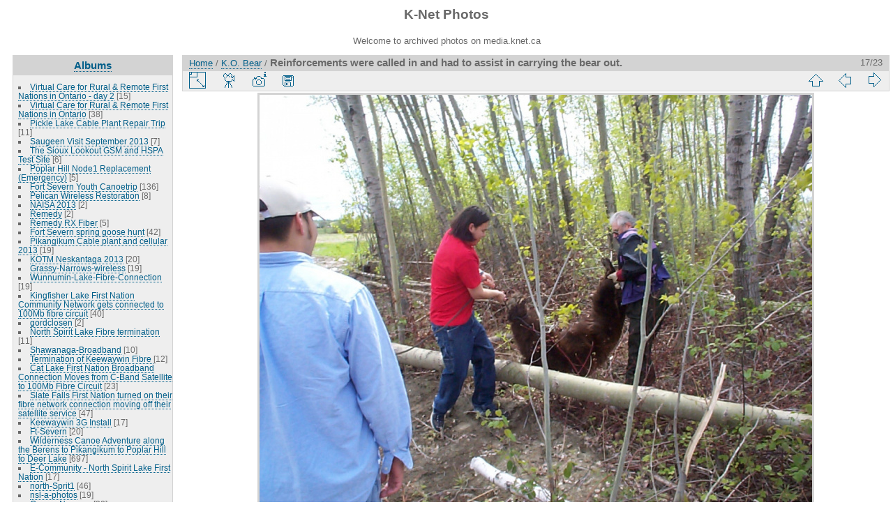

--- FILE ---
content_type: text/html; charset=utf-8
request_url: http://media.knet.ca/piwigo/picture.php?/10039/category/795
body_size: 29217
content:
<!DOCTYPE html>
<html lang="en" dir="ltr">
<head>
<meta charset="utf-8">
<meta name="generator" content="Piwigo (aka PWG), see piwigo.org">

 
<meta name="description" content="Reinforcements were called in and had to assist in carrying the bear out. - aak.jpg">

<title>Reinforcements were called in and had to assist in carrying the bear out. | K-Net Photos</title>
<link rel="shortcut icon" type="image/x-icon" href="themes/default/icon/favicon.ico">

<link rel="start" title="Home" href="/piwigo/" >
<link rel="search" title="Search" href="search.php" >

<link rel="first" title="First" href="picture.php?/10046/category/795" ><link rel="prev" title="Previous" href="picture.php?/10038/category/795" ><link rel="next" title="Next" href="picture.php?/10033/category/795" ><link rel="last" title="Last" href="picture.php?/10029/category/795" ><link rel="up" title="Thumbnails" href="index.php?/category/795/start-15" >
<link rel="canonical" href="picture.php?/10039">

 
	<!--[if lt IE 7]>
		<link rel="stylesheet" type="text/css" href="themes/default/fix-ie5-ie6.css">
	<![endif]-->
	<!--[if IE 7]>
		<link rel="stylesheet" type="text/css" href="themes/default/fix-ie7.css">
	<![endif]-->
	


<!-- BEGIN get_combined -->
<link rel="stylesheet" type="text/css" href="_data/combined/z4midt.css">


<!-- END get_combined -->

<!--[if lt IE 7]>
<script type="text/javascript" src="themes/default/js/pngfix.js"></script>
<![endif]-->

</head>

<body id="thePicturePage">

<div id="the_page">


<div id="theHeader"><h1>K-Net Photos</h1>

<p>Welcome to archived photos on media.knet.ca</p></div>


<div id="menubar">
	<dl id="mbCategories">
<dt>
	<a href="index.php?/categories">Albums</a>
</dt>
<dd>
  <ul>
    <li >
      <a href="index.php?/category/923"  title="15 photos in this album">Virtual Care for Rural &amp; Remote First Nations in Ontario - day 2</a>
      <span class="menuInfoCat" title="15 photos in this album">[15]</span>
      </li>
    
    <li >
      <a href="index.php?/category/984"  title="38 photos in this album">Virtual Care for Rural &amp; Remote First Nations in Ontario</a>
      <span class="menuInfoCat" title="38 photos in this album">[38]</span>
      </li>
    
    <li >
      <a href="index.php?/category/585"  title="11 photos in this album">Pickle Lake Cable Plant Repair Trip</a>
      <span class="menuInfoCat" title="11 photos in this album">[11]</span>
      </li>
    
    <li >
      <a href="index.php?/category/599"  title="7 photos in this album">Saugeen Visit September 2013</a>
      <span class="menuInfoCat" title="7 photos in this album">[7]</span>
      </li>
    
    <li >
      <a href="index.php?/category/1058"  title="6 photos in this album">The Sioux Lookout GSM and HSPA Test Site</a>
      <span class="menuInfoCat" title="6 photos in this album">[6]</span>
      </li>
    
    <li >
      <a href="index.php?/category/611"  title="5 photos in this album">Poplar Hill Node1 Replacement (Emergency)</a>
      <span class="menuInfoCat" title="5 photos in this album">[5]</span>
      </li>
    
    <li >
      <a href="index.php?/category/426"  title="136 photos in this album">Fort Severn Youth Canoetrip</a>
      <span class="menuInfoCat" title="136 photos in this album">[136]</span>
      </li>
    
    <li >
      <a href="index.php?/category/787"  title="8 photos in this album">Pelican Wireless Restoration</a>
      <span class="menuInfoCat" title="8 photos in this album">[8]</span>
      </li>
    
    <li >
      <a href="index.php?/category/754"  title="2 photos in this album">NAISA 2013</a>
      <span class="menuInfoCat" title="2 photos in this album">[2]</span>
      </li>
    
    <li >
      <a href="index.php?/category/491"  title="2 photos in this album">Remedy</a>
      <span class="menuInfoCat" title="2 photos in this album">[2]</span>
      </li>
    
    <li >
      <a href="index.php?/category/631"  title="5 photos in this album">Remedy RX Fiber</a>
      <span class="menuInfoCat" title="5 photos in this album">[5]</span>
      </li>
    
    <li >
      <a href="index.php?/category/963"  title="42 photos in this album">Fort Severn spring goose hunt</a>
      <span class="menuInfoCat" title="42 photos in this album">[42]</span>
      </li>
    
    <li >
      <a href="index.php?/category/970"  title="19 photos in this album">Pikangikum Cable plant and cellular 2013</a>
      <span class="menuInfoCat" title="19 photos in this album">[19]</span>
      </li>
    
    <li >
      <a href="index.php?/category/826"  title="20 photos in this album">KOTM Neskantaga 2013</a>
      <span class="menuInfoCat" title="20 photos in this album">[20]</span>
      </li>
    
    <li >
      <a href="index.php?/category/949"  title="19 photos in this album">Grassy-Narrows-wireless</a>
      <span class="menuInfoCat" title="19 photos in this album">[19]</span>
      </li>
    
    <li >
      <a href="index.php?/category/1025"  title="19 photos in this album">Wunnumin-Lake-Fibre-Connection</a>
      <span class="menuInfoCat" title="19 photos in this album">[19]</span>
      </li>
    
    <li >
      <a href="index.php?/category/494"  title="40 photos in this album">Kingfisher Lake First Nation Community Network gets connected to 100Mb fibre circuit</a>
      <span class="menuInfoCat" title="40 photos in this album">[40]</span>
      </li>
    
    <li >
      <a href="index.php?/category/955"  title="2 photos in this album">gordclosen</a>
      <span class="menuInfoCat" title="2 photos in this album">[2]</span>
      </li>
    
    <li >
      <a href="index.php?/category/633"  title="11 photos in this album">North Spirit Lake Fibre termination</a>
      <span class="menuInfoCat" title="11 photos in this album">[11]</span>
      </li>
    
    <li >
      <a href="index.php?/category/903"  title="10 photos in this album">Shawanaga-Broadband</a>
      <span class="menuInfoCat" title="10 photos in this album">[10]</span>
      </li>
    
    <li >
      <a href="index.php?/category/952"  title="12 photos in this album">Termination of Keewaywin Fibre </a>
      <span class="menuInfoCat" title="12 photos in this album">[12]</span>
      </li>
    
    <li >
      <a href="index.php?/category/1020"  title="23 photos in this album">Cat Lake First Nation Broadband Connection Moves from C-Band Satellite to 100Mb Fibre Circuit</a>
      <span class="menuInfoCat" title="23 photos in this album">[23]</span>
      </li>
    
    <li >
      <a href="index.php?/category/753"  title="47 photos in this album">Slate Falls First Nation turned on their fibre network connection moving off their satellite service</a>
      <span class="menuInfoCat" title="47 photos in this album">[47]</span>
      </li>
    
    <li >
      <a href="index.php?/category/582"  title="17 photos in this album">Keewaywin 3G Install</a>
      <span class="menuInfoCat" title="17 photos in this album">[17]</span>
      </li>
    
    <li >
      <a href="index.php?/category/87"  title="20 photos in this album">Ft-Severn</a>
      <span class="menuInfoCat" title="20 photos in this album">[20]</span>
      </li>
    
    <li >
      <a href="index.php?/category/930"  title="697 photos in this album">Wilderness Canoe Adventure along the Berens to Pikangikum to Poplar Hill to Deer Lake</a>
      <span class="menuInfoCat" title="697 photos in this album">[697]</span>
      </li>
    
    <li >
      <a href="index.php?/category/902"  title="17 photos in this album">E-Community - North Spirit Lake First Nation</a>
      <span class="menuInfoCat" title="17 photos in this album">[17]</span>
      </li>
    
    <li >
      <a href="index.php?/category/4"  title="46 photos in this album">north-Sprit1</a>
      <span class="menuInfoCat" title="46 photos in this album">[46]</span>
      </li>
    
    <li >
      <a href="index.php?/category/1059"  title="19 photos in this album">nsl-a-photos</a>
      <span class="menuInfoCat" title="19 photos in this album">[19]</span>
      </li>
    
    <li >
      <a href="index.php?/category/535"  title="38 photos in this album">Grassy-Narrows</a>
      <span class="menuInfoCat" title="38 photos in this album">[38]</span>
      </li>
    
    <li >
      <a href="index.php?/category/850"  title="33 photos in this album">Wabaseemoong</a>
      <span class="menuInfoCat" title="33 photos in this album">[33]</span>
      </li>
    
    <li >
      <a href="index.php?/category/773"  title="55 photos in this album">KO e-Community Experience at the AFN Assembly in Toronto, July 17-18</a>
      <span class="menuInfoCat" title="55 photos in this album">[55]</span>
      </li>
    
    <li >
      <a href="index.php?/category/820"  title="2 photos in this album">FNSSP Training - July 10-11</a>
      <span class="menuInfoCat" title="2 photos in this album">[2]</span>
      </li>
    
    <li >
      <a href="index.php?/category/529"  title="20 photos in this album">Mishkeegogamang_wireless_rebuild</a>
      <span class="menuInfoCat" title="20 photos in this album">[20]</span>
      </li>
    
    <li >
      <a href="index.php?/category/464"  title="62 photos in this album">Poplar Hill Fiber Installation</a>
      <span class="menuInfoCat" title="62 photos in this album">[62]</span>
      </li>
    
    <li >
      <a href="index.php?/category/418"  title="8 photos in this album">Keewaytinook Okimakanak team that is heading to Toronto met in Dryden in preparation for next week's journey to Toronto</a>
      <span class="menuInfoCat" title="8 photos in this album">[8]</span>
      </li>
    
    <li >
      <a href="index.php?/category/964"  title="52 photos in this album">Moving the Wawakapewin Satellite Headend into their new telco building</a>
      <span class="menuInfoCat" title="52 photos in this album">[52]</span>
      </li>
    
    <li >
      <a href="index.php?/category/872"  title="14 photos in this album">Setting up the new KO e-Community booth in Dryden office - June 25, 2012</a>
      <span class="menuInfoCat" title="14 photos in this album">[14]</span>
      </li>
    
    <li >
      <a href="index.php?/category/520"  title="14 photos in this album">New Cable Headend Building in Poplar Hill First Nation</a>
      <span class="menuInfoCat" title="14 photos in this album">[14]</span>
      </li>
    
    <li >
      <a href="index.php?/category/1035"  title="19 photos in this album">Community Owned Fibre cable in Poplar Hill First Nation</a>
      <span class="menuInfoCat" title="19 photos in this album">[19]</span>
      </li>
    
    <li >
      <a href="index.php?/category/808"  title="9 photos in this album">Aboriginal Day, Sioux Lookout</a>
      <span class="menuInfoCat" title="9 photos in this album">[9]</span>
      </li>
    
    <li >
      <a href="index.php?/category/1061"  title="15 photos in this album">Cable Headend building in North Spirit Lake First Nation</a>
      <span class="menuInfoCat" title="15 photos in this album">[15]</span>
      </li>
    
    <li >
      <a href="index.php?/category/126"  title="2 photos in this album">FNSSP-Training june20</a>
      <span class="menuInfoCat" title="2 photos in this album">[2]</span>
      </li>
    
    <li >
      <a href="index.php?/category/924"  title="5 photos in this album">First Nation School Nominal Roll Training</a>
      <span class="menuInfoCat" title="5 photos in this album">[5]</span>
      </li>
    
    <li >
      <a href="index.php?/category/838"  title="27 photos in this album">knet photoshoot.</a>
      <span class="menuInfoCat" title="27 photos in this album">[27]</span>
      </li>
    
    <li >
      <a href="index.php?/category/459"  title="3 photos in this album">Tower climb and rescue training</a>
      <span class="menuInfoCat" title="3 photos in this album">[3]</span>
      </li>
    
    <li >
      <a href="index.php?/category/909"  title="11 photos in this album">Webequie cell site</a>
      <span class="menuInfoCat" title="11 photos in this album">[11]</span>
      </li>
    
    <li >
      <a href="index.php?/category/985"  title="17 photos in this album">E-community photos</a>
      <span class="menuInfoCat" title="17 photos in this album">[17]</span>
      </li>
    
    <li >
      <a href="index.php?/category/798"  title="65 photos in this album">Poplar Hill &amp; Keewaywin</a>
      <span class="menuInfoCat" title="65 photos in this album">[65]</span>
      </li>
    
    <li >
      <a href="index.php?/category/484"  title="19 photos in this album">Cat Lake </a>
      <span class="menuInfoCat" title="19 photos in this album">[19]</span>
      </li>
    
    <li >
      <a href="index.php?/category/135"  title="10 photos in this album">Wapekeka-Cell-Site</a>
      <span class="menuInfoCat" title="10 photos in this album">[10]</span>
      </li>
    
    <li >
      <a href="index.php?/category/433"  title="4 photos in this album">Knet Webstreaming kit</a>
      <span class="menuInfoCat" title="4 photos in this album">[4]</span>
      </li>
    
    <li >
      <a href="index.php?/category/580"  title="5 photos in this album">KI and Wapekeka</a>
      <span class="menuInfoCat" title="5 photos in this album">[5]</span>
      </li>
    
    <li >
      <a href="index.php?/category/295"  title="6 photos in 1 sub-album">North-Spirit-Lake-Telco-BLDG</a>
      <span class="menuInfoCatByChild" title="6 photos in 1 sub-album">[6]</span>
      </li>
    
    <li >
      <a href="index.php?/category/518"  title="4 photos in 1 sub-album">Keewaywin-Telco-BLDG</a>
      <span class="menuInfoCatByChild" title="4 photos in 1 sub-album">[4]</span>
      </li>
    
    <li >
      <a href="index.php?/category/1018"  title="7 photos in this album">Poplar-Hill-cell-bldg-damage</a>
      <span class="menuInfoCat" title="7 photos in this album">[7]</span>
      </li>
    
    <li >
      <a href="index.php?/category/451"  title="21 photos in this album">-Band/Cable Plant Training Workshop</a>
      <span class="menuInfoCat" title="21 photos in this album">[21]</span>
      </li>
    
    <li >
      <a href="index.php?/category/324"  title="18 photos in this album">Kasabonika-New-Head-End</a>
      <span class="menuInfoCat" title="18 photos in this album">[18]</span>
      </li>
    
    <li >
      <a href="index.php?/category/762"  title="40 photos in this album">KO Chiefs Christmas Banquet</a>
      <span class="menuInfoCat" title="40 photos in this album">[40]</span>
      </li>
    
    <li >
      <a href="index.php?/category/620"  title="7 photos in this album">Kasabonika_Cellular</a>
      <span class="menuInfoCat" title="7 photos in this album">[7]</span>
      </li>
    
    <li >
      <a href="index.php?/category/945"  title="3 photos in this album">K-Net Attends Wawatays communications conference</a>
      <span class="menuInfoCat" title="3 photos in this album">[3]</span>
      </li>
    
    <li >
      <a href="index.php?/category/934"  title="42 photos in this album">North Spirit Lake new school opening</a>
      <span class="menuInfoCat" title="42 photos in this album">[42]</span>
      </li>
    
    <li >
      <a href="index.php?/category/466"  title="4 photos in this album">(CAP) Community Access Program Meeting</a>
      <span class="menuInfoCat" title="4 photos in this album">[4]</span>
      </li>
    
    <li >
      <a href="index.php?/category/1075"  title="8 photos in this album">Pelican-Falls-School-radio-upgrade</a>
      <span class="menuInfoCat" title="8 photos in this album">[8]</span>
      </li>
    
    <li >
      <a href="index.php?/category/870"  title="11 photos in this album">Sandy Lake Tower</a>
      <span class="menuInfoCat" title="11 photos in this album">[11]</span>
      </li>
    
    <li >
      <a href="index.php?/category/1063"  title="3 photos in this album">Weagamow School Network Install</a>
      <span class="menuInfoCat" title="3 photos in this album">[3]</span>
      </li>
    
    <li >
      <a href="index.php?/category/1027"  title="7 photos in this album">Newtec DVB-S2 Equipment</a>
      <span class="menuInfoCat" title="7 photos in this album">[7]</span>
      </li>
    
    <li >
      <a href="index.php?/category/768"  title="77 photos in this album">Wapekeka School Network Install</a>
      <span class="menuInfoCat" title="77 photos in this album">[77]</span>
      </li>
    
    <li >
      <a href="index.php?/category/543"  title="23 photos in this album">Billy Greaves and Jessica Beaton's Wedding</a>
      <span class="menuInfoCat" title="23 photos in this album">[23]</span>
      </li>
    
    <li >
      <a href="index.php?/category/434"  title="45 photos in this album">Poplar Hill School Network Install</a>
      <span class="menuInfoCat" title="45 photos in this album">[45]</span>
      </li>
    
    <li >
      <a href="index.php?/category/1011"  title="23 photos in this album">Grand Council Treaty 3 Youth Forum 2011</a>
      <span class="menuInfoCat" title="23 photos in this album">[23]</span>
      </li>
    
    <li >
      <a href="index.php?/category/782"  title="6 photos in this album">Muskrat Dam Tower</a>
      <span class="menuInfoCat" title="6 photos in this album">[6]</span>
      </li>
    
    <li >
      <a href="index.php?/category/799"  title="16 photos in this album">Kasabonika Lake First Nation is constructing a new tower</a>
      <span class="menuInfoCat" title="16 photos in this album">[16]</span>
      </li>
    
    <li >
      <a href="index.php?/category/417"  title="20 photos in this album">Kasabonika-Broadband-Wireless</a>
      <span class="menuInfoCat" title="20 photos in this album">[20]</span>
      </li>
    
    <li >
      <a href="index.php?/category/845"  title="12 photos in this album">Kasabonika Tower</a>
      <span class="menuInfoCat" title="12 photos in this album">[12]</span>
      </li>
    
    <li >
      <a href="index.php?/category/721"  title="335 photos in this album">Kenny-Beaton-Terry Family canoe trip</a>
      <span class="menuInfoCat" title="335 photos in this album">[335]</span>
      </li>
    
    <li >
      <a href="index.php?/category/453"  title="76 photos in this album / 13 photos in 1 sub-album">Mishkeegogamang-Fire</a>
      <span class="menuInfoCat" title="76 photos in this album / 13 photos in 1 sub-album">[89]</span>
      </li>
    
    <li >
      <a href="index.php?/category/1032"  title="24 photos in this album">Cat-Lake-Broadband-Wireless</a>
      <span class="menuInfoCat" title="24 photos in this album">[24]</span>
      </li>
    
    <li >
      <a href="index.php?/category/748"  title="9 photos in this album">Marten Falls</a>
      <span class="menuInfoCat" title="9 photos in this album">[9]</span>
      </li>
    
    <li >
      <a href="index.php?/category/122"  title="6 photos in this album">Muskrat-Tower-Site</a>
      <span class="menuInfoCat" title="6 photos in this album">[6]</span>
      </li>
    
    <li >
      <a href="index.php?/category/1012"  title="18 photos in this album">Muskrat head end and various sites of interest</a>
      <span class="menuInfoCat" title="18 photos in this album">[18]</span>
      </li>
    
    <li >
      <a href="index.php?/category/1006"  title="15 photos in this album / 14 photos in 1 sub-album">Muskrat Tower Site</a>
      <span class="menuInfoCat" title="15 photos in this album / 14 photos in 1 sub-album">[29]</span>
      </li>
    
    <li >
      <a href="index.php?/category/597"  title="8 photos in this album">Cat-Lake-cell-site</a>
      <span class="menuInfoCat" title="8 photos in this album">[8]</span>
      </li>
    
    <li >
      <a href="index.php?/category/987"  title="19 photos in this album">YICT-2012</a>
      <span class="menuInfoCat" title="19 photos in this album">[19]</span>
      </li>
    
    <li >
      <a href="index.php?/category/765"  title="14 photos in this album">Putting the 'last-mile' first</a>
      <span class="menuInfoCat" title="14 photos in this album">[14]</span>
      </li>
    
    <li >
      <a href="index.php?/category/1046"  title="44 photos in this album">FNSSP Community Liaison Summer Workshop 2010</a>
      <span class="menuInfoCat" title="44 photos in this album">[44]</span>
      </li>
    
    <li >
      <a href="index.php?/category/654"  title="20 photos in 4 sub-albums">Cat Lake, Kas, Webequie, Fort Hope new sites</a>
      <span class="menuInfoCatByChild" title="20 photos in 4 sub-albums">[20]</span>
      </li>
    
    <li >
      <a href="index.php?/category/793"  title="29 photos in this album">Cat Lake</a>
      <span class="menuInfoCat" title="29 photos in this album">[29]</span>
      </li>
    
    <li >
      <a href="index.php?/category/887"  title="9 photos in this album">AKN office</a>
      <span class="menuInfoCat" title="9 photos in this album">[9]</span>
      </li>
    
    <li >
      <a href="index.php?/category/415"  title="4 photos in this album">KNet Pri Servers</a>
      <span class="menuInfoCat" title="4 photos in this album">[4]</span>
      </li>
    
    <li >
      <a href="index.php?/category/835"  title="67 photos in this album">Deer Lake 100yr Commemoration</a>
      <span class="menuInfoCat" title="67 photos in this album">[67]</span>
      </li>
    
    <li >
      <a href="index.php?/category/629"  title="105 photos in this album">Deer Lake 100yr Commemoration</a>
      <span class="menuInfoCat" title="105 photos in this album">[105]</span>
      </li>
    
    <li >
      <a href="index.php?/category/868"  title="45 photos in this album">FNSSP Visit to Cat Lake First Nation May 26, 2010</a>
      <span class="menuInfoCat" title="45 photos in this album">[45]</span>
      </li>
    
    <li >
      <a href="index.php?/category/1053"  title="9 photos in this album">Jeff Redsky marries Leilani Kenny - May 15, 2010</a>
      <span class="menuInfoCat" title="9 photos in this album">[9]</span>
      </li>
    
    <li >
      <a href="index.php?/category/643"  title="2 photos in this album">Barrie - Point To Point</a>
      <span class="menuInfoCat" title="2 photos in this album">[2]</span>
      </li>
    
    <li >
      <a href="index.php?/category/576"  title="7 photos in this album">INAC officials visit Keewaytinook Okimakanak and Deer Lake First Nation</a>
      <span class="menuInfoCat" title="7 photos in this album">[7]</span>
      </li>
    
    <li >
      <a href="index.php?/category/468"  title="125 photos in 12 sub-albums">Knet Library Site Visits</a>
      <span class="menuInfoCatByChild" title="125 photos in 12 sub-albums">[125]</span>
      </li>
    
    <li >
      <a href="index.php?/category/673"  title="25 photos in this album">Peawanuck Dish Maintenance</a>
      <span class="menuInfoCat" title="25 photos in this album">[25]</span>
      </li>
    
    <li >
      <a href="index.php?/category/731"  title="16 photos in this album">Round Lake Cell_Feb 5 2009</a>
      <span class="menuInfoCat" title="16 photos in this album">[16]</span>
      </li>
    
    <li >
      <a href="index.php?/category/728"  title="31 photos in this album">Santa Parade 2009</a>
      <span class="menuInfoCat" title="31 photos in this album">[31]</span>
      </li>
    
    <li >
      <a href="index.php?/category/1013"  title="25 photos in this album">Fort Severn cell equipment installation</a>
      <span class="menuInfoCat" title="25 photos in this album">[25]</span>
      </li>
    
    <li >
      <a href="index.php?/category/1037"  title="9 photos in this album">Attawapiskat SCPC Upgrade</a>
      <span class="menuInfoCat" title="9 photos in this album">[9]</span>
      </li>
    
    <li >
      <a href="index.php?/category/841"  title="15 photos in this album">Peawanuck SCPC Upgrade</a>
      <span class="menuInfoCat" title="15 photos in this album">[15]</span>
      </li>
    
    <li >
      <a href="index.php?/category/1016"  title="83 photos in this album">Martin Falls  Sept 10, 2009</a>
      <span class="menuInfoCat" title="83 photos in this album">[83]</span>
      </li>
    
    <li >
      <a href="index.php?/category/951"  title="11 photos in this album">Satellite Hub</a>
      <span class="menuInfoCat" title="11 photos in this album">[11]</span>
      </li>
    
    <li >
      <a href="index.php?/category/718"  title="104 photos in this album">Fort Severn Cellular bldg construction</a>
      <span class="menuInfoCat" title="104 photos in this album">[104]</span>
      </li>
    
    <li >
      <a href="index.php?/category/774"  title="6 photos in this album">Cat Lake SCPC upgrade</a>
      <span class="menuInfoCat" title="6 photos in this album">[6]</span>
      </li>
    
    <li >
      <a href="index.php?/category/771"  title="27 photos in this album">Fort Severn SCPC upgrade</a>
      <span class="menuInfoCat" title="27 photos in this album">[27]</span>
      </li>
    
    <li >
      <a href="index.php?/category/565"  title="56 photos in this album">Poplar Hill Cellular bldg construction</a>
      <span class="menuInfoCat" title="56 photos in this album">[56]</span>
      </li>
    
    <li >
      <a href="index.php?/category/800"  title="15 photos in this album">Chiefs of Ontario 2009</a>
      <span class="menuInfoCat" title="15 photos in this album">[15]</span>
      </li>
    
    <li >
      <a href="index.php?/category/863"  title="10 photos in this album">Lansdowne Headend</a>
      <span class="menuInfoCat" title="10 photos in this album">[10]</span>
      </li>
    
    <li >
      <a href="index.php?/category/486"  title="27 photos in this album">DMTS-SLKT-Cell-Site</a>
      <span class="menuInfoCat" title="27 photos in this album">[27]</span>
      </li>
    
    <li >
      <a href="index.php?/category/665"  title="8 photos in this album">Poplar Hill Bell tower</a>
      <span class="menuInfoCat" title="8 photos in this album">[8]</span>
      </li>
    
    <li >
      <a href="index.php?/category/571"  title="8 photos in this album">Saugeen Health Centre</a>
      <span class="menuInfoCat" title="8 photos in this album">[8]</span>
      </li>
    
    <li >
      <a href="index.php?/category/1001"  title="20 photos in this album">KO_DMTS Telco Shelters</a>
      <span class="menuInfoCat" title="20 photos in this album">[20]</span>
      </li>
    
    <li >
      <a href="index.php?/category/586"  title="16 photos in this album">Good Life for Young People</a>
      <span class="menuInfoCat" title="16 photos in this album">[16]</span>
      </li>
    
    <li >
      <a href="index.php?/category/553"  title="29 photos in this album">Koocheching Broadband Project</a>
      <span class="menuInfoCat" title="29 photos in this album">[29]</span>
      </li>
    
    <li >
      <a href="index.php?/category/507"  title="44 photos in this album">The new Telecom Building and Tower in Keewaywin First Nation</a>
      <span class="menuInfoCat" title="44 photos in this album">[44]</span>
      </li>
    
    <li >
      <a href="index.php?/category/488"  title="37 photos in this album">Kasabonika</a>
      <span class="menuInfoCat" title="37 photos in this album">[37]</span>
      </li>
    
    <li >
      <a href="index.php?/category/1066"  title="9 photos in this album">Construction of new Cell tower and Telco Shack in North Caribou</a>
      <span class="menuInfoCat" title="9 photos in this album">[9]</span>
      </li>
    
    <li >
      <a href="index.php?/category/834"  title="7 photos in this album">AKN Grand Opening</a>
      <span class="menuInfoCat" title="7 photos in this album">[7]</span>
      </li>
    
    <li >
      <a href="index.php?/category/1017"  title="39 photos in this album">INAC Education Officials at KO in Balmertown</a>
      <span class="menuInfoCat" title="39 photos in this album">[39]</span>
      </li>
    
    <li >
      <a href="index.php?/category/936"  title="55 photos in this album">Gathering of Mother Earth - Toronto Rally</a>
      <span class="menuInfoCat" title="55 photos in this album">[55]</span>
      </li>
    
    <li >
      <a href="index.php?/category/876"  title="18 photos in this album">Koocheching Solar</a>
      <span class="menuInfoCat" title="18 photos in this album">[18]</span>
      </li>
    
    <li >
      <a href="index.php?/category/1077"  title="16 photos in this album">Toronto Bridge and Router Upgrade</a>
      <span class="menuInfoCat" title="16 photos in this album">[16]</span>
      </li>
    
    <li >
      <a href="index.php?/category/637"  title="17 photos in this album">Native Language Videoconference</a>
      <span class="menuInfoCat" title="17 photos in this album">[17]</span>
      </li>
    
    <li >
      <a href="index.php?/category/797"  title="16 photos in this album">M'Chigeeng Wireless</a>
      <span class="menuInfoCat" title="16 photos in this album">[16]</span>
      </li>
    
    <li >
      <a href="index.php?/category/564"  title="6 photos in this album">Marten Falls First Nation school is closed due to numerous problems</a>
      <span class="menuInfoCat" title="6 photos in this album">[6]</span>
      </li>
    
    <li >
      <a href="index.php?/category/998"  title="115 photos in this album">IntK-Net contributing at UNDP gathering on e-Inclusion and Media for Indigenous Peoples</a>
      <span class="menuInfoCat" title="115 photos in this album">[115]</span>
      </li>
    
    <li >
      <a href="index.php?/category/1050"  title="4 photos in this album">Shamattawa Dishes Re-alignment</a>
      <span class="menuInfoCat" title="4 photos in this album">[4]</span>
      </li>
    
    <li >
      <a href="index.php?/category/613"  title="13 photos in this album">Lansdowne Fire</a>
      <span class="menuInfoCat" title="13 photos in this album">[13]</span>
      </li>
    
    <li >
      <a href="index.php?/category/500"  title="10 photos in this album">Ogoki Post re-alignment</a>
      <span class="menuInfoCat" title="10 photos in this album">[10]</span>
      </li>
    
    <li >
      <a href="index.php?/category/483"  title="6 photos in this album">Attawapiskat dish re-alignment</a>
      <span class="menuInfoCat" title="6 photos in this album">[6]</span>
      </li>
    
    <li >
      <a href="index.php?/category/846"  title="5 photos in this album">Eabametoong Dish Re-alignment</a>
      <span class="menuInfoCat" title="5 photos in this album">[5]</span>
      </li>
    
    <li >
      <a href="index.php?/category/844"  title="6 photos in this album">The 7.3M dish in Sioux Lookout is now pointing to the Anik F3 satellite</a>
      <span class="menuInfoCat" title="6 photos in this album">[6]</span>
      </li>
    
    <li >
      <a href="index.php?/category/659"  title="22 photos in this album">Satellite dish realignment project</a>
      <span class="menuInfoCat" title="22 photos in this album">[22]</span>
      </li>
    
    <li >
      <a href="index.php?/category/805"  title="5 photos in this album">May long weekend in Sioux Lookout</a>
      <span class="menuInfoCat" title="5 photos in this album">[5]</span>
      </li>
    
    <li >
      <a href="index.php?/category/605"  title="7 photos in this album">Eel Ground First Nation school's national videoconference on suicide prevention</a>
      <span class="menuInfoCat" title="7 photos in this album">[7]</span>
      </li>
    
    <li >
      <a href="index.php?/category/742"  title="5 photos in this album">Rocky-Bay-BZA-School</a>
      <span class="menuInfoCat" title="5 photos in this album">[5]</span>
      </li>
    
    <li >
      <a href="index.php?/category/267"  title="14 photos in this album">Aroland-Suscriber-Unit-Installs</a>
      <span class="menuInfoCat" title="14 photos in this album">[14]</span>
      </li>
    
    <li >
      <a href="index.php?/category/522"  title="26 photos in this album">Lac-La-Croix</a>
      <span class="menuInfoCat" title="26 photos in this album">[26]</span>
      </li>
    
    <li >
      <a href="index.php?/category/593"  title="11 photos in this album">Keewaywin &amp; North Caribou visit</a>
      <span class="menuInfoCat" title="11 photos in this album">[11]</span>
      </li>
    
    <li >
      <a href="index.php?/category/455"  title="29 photos in this album">Broadband local loop planning in Bearskin Lake</a>
      <span class="menuInfoCat" title="29 photos in this album">[29]</span>
      </li>
    
    <li >
      <a href="index.php?/category/881"  title="4 photos in this album">July-9</a>
      <span class="menuInfoCat" title="4 photos in this album">[4]</span>
      </li>
    
    <li >
      <a href="index.php?/category/444"  title="32 photos in this album">Pays-Plat-Connections</a>
      <span class="menuInfoCat" title="32 photos in this album">[32]</span>
      </li>
    
    <li >
      <a href="index.php?/category/956"  title="14 photos in 2 sub-albums">SOLS Knet-Library-Connectivity-Project</a>
      <span class="menuInfoCatByChild" title="14 photos in 2 sub-albums">[14]</span>
      </li>
    
    <li >
      <a href="index.php?/category/465"  title="11 photos in this album">Balmertown Network</a>
      <span class="menuInfoCat" title="11 photos in this album">[11]</span>
      </li>
    
    <li >
      <a href="index.php?/category/499"  title="37 photos in this album">Slate Falls Dish Maintenance</a>
      <span class="menuInfoCat" title="37 photos in this album">[37]</span>
      </li>
    
    <li >
      <a href="index.php?/category/695"  title="7 photos in this album">Redline-Radio-Mock-up</a>
      <span class="menuInfoCat" title="7 photos in this album">[7]</span>
      </li>
    
    <li >
      <a href="index.php?/category/994"  title="5 photos in this album">Trango-Radio-Mock-up</a>
      <span class="menuInfoCat" title="5 photos in this album">[5]</span>
      </li>
    
    <li >
      <a href="index.php?/category/1"  title="7 photos in this album">Whitesands-First-Nation</a>
      <span class="menuInfoCat" title="7 photos in this album">[7]</span>
      </li>
    
    <li >
      <a href="index.php?/category/489"  title="11 photos in this album">Gull-Bay-First-Nation</a>
      <span class="menuInfoCat" title="11 photos in this album">[11]</span>
      </li>
    
    <li >
      <a href="index.php?/category/763"  title="16 photos in this album / 2 photos in 1 sub-album">Youth gathering on Education</a>
      <span class="menuInfoCat" title="16 photos in this album / 2 photos in 1 sub-album">[18]</span>
      </li>
    
    <li >
      <a href="index.php?/category/1084"  title="17 photos in this album">Deer Lake First Nation Youth Canoe</a>
      <span class="menuInfoCat" title="17 photos in this album">[17]</span>
      </li>
    
    <li >
      <a href="index.php?/category/648"  title="11 photos in this album">K-Net Meet-Me Project at Lakehead University - Updates</a>
      <span class="menuInfoCat" title="11 photos in this album">[11]</span>
      </li>
    
    <li >
      <a href="index.php?/category/311"  title="42 photos in this album">Greenstone-Trip</a>
      <span class="menuInfoCat" title="42 photos in this album">[42]</span>
      </li>
    
    <li >
      <a href="index.php?/category/437"  title="10 photos in this album">Chiefs of Keewaytinook Okimakanak meet in Balmertown, Jan 23, 24, 2007</a>
      <span class="menuInfoCat" title="10 photos in this album">[10]</span>
      </li>
    
    <li >
      <a href="index.php?/category/602"  title="13 photos in this album">Wawakapewin KA satellite/Wifi Install</a>
      <span class="menuInfoCat" title="13 photos in this album">[13]</span>
      </li>
    
    <li >
      <a href="index.php?/category/619"  title="21 photos in this album">K-Net Meet-Me Project at Lakehead University</a>
      <span class="menuInfoCat" title="21 photos in this album">[21]</span>
      </li>
    
    <li >
      <a href="index.php?/category/920"  title="16 photos in this album">KO Chiefs meet in Winnipeg (Dec 5 - 6, 2006)</a>
      <span class="menuInfoCat" title="16 photos in this album">[16]</span>
      </li>
    
    <li >
      <a href="index.php?/category/865"  title="7 photos in this album">Fort Frances Metis Office (MNO)</a>
      <span class="menuInfoCat" title="7 photos in this album">[7]</span>
      </li>
    
    <li >
      <a href="index.php?/category/960"  title="4 photos in this album">MNO Fort Frances Metis Office</a>
      <span class="menuInfoCat" title="4 photos in this album">[4]</span>
      </li>
    
    <li >
      <a href="index.php?/category/918"  title="11 photos in this album">Chiefs of Keewaytinook Okimakanak meet in Balmertown office - Oct 18-20, 2006</a>
      <span class="menuInfoCat" title="11 photos in this album">[11]</span>
      </li>
    
    <li >
      <a href="index.php?/category/591"  title="13 photos in this album">Fall 2006 Kejick Bay visit</a>
      <span class="menuInfoCat" title="13 photos in this album">[13]</span>
      </li>
    
    <li >
      <a href="index.php?/category/1078"  title="19 photos in this album / 16 photos in 1 sub-album">Lansdowne House - SSPA Trouble</a>
      <span class="menuInfoCat" title="19 photos in this album / 16 photos in 1 sub-album">[35]</span>
      </li>
    
    <li >
      <a href="index.php?/category/962"  title="6 photos in this album">George Ferreira successfully defends his doctoral thesis - &quot;PARTICIPATORY VIDEO FOR POLICY DEVELOPMENT IN REMOTE ABORIGINAL</a>
      <span class="menuInfoCat" title="6 photos in this album">[6]</span>
      </li>
    
    <li >
      <a href="index.php?/category/1028"  title="3 photos in this album">Ogoki Post - Pad</a>
      <span class="menuInfoCat" title="3 photos in this album">[3]</span>
      </li>
    
    <li >
      <a href="index.php?/category/849"  title="15 photos in this album">Community Wireless Infrastructure Research Project partners visit K-Net - August 17, 2006</a>
      <span class="menuInfoCat" title="15 photos in this album">[15]</span>
      </li>
    
    <li >
      <a href="index.php?/category/741"  title="44 photos in this album">English River canoe trip - Alliah, Denise, Brent, Tom and Brian - August 2006</a>
      <span class="menuInfoCat" title="44 photos in this album">[44]</span>
      </li>
    
    <li >
      <a href="index.php?/category/854"  title="33 photos in 3 sub-albums">Denise and Brent Beaton's Adventures in Northwestern Ontario</a>
      <span class="menuInfoCatByChild" title="33 photos in 3 sub-albums">[33]</span>
      </li>
    
    <li >
      <a href="index.php?/category/1071"  title="16 photos in this album">Network Expansion Project 499137 Equipment</a>
      <span class="menuInfoCat" title="16 photos in this album">[16]</span>
      </li>
    
    <li >
      <a href="index.php?/category/999"  title="13 photos in this album">Protest March in Sioux Lookout to old hostel</a>
      <span class="menuInfoCat" title="13 photos in this album">[13]</span>
      </li>
    
    <li >
      <a href="index.php?/category/559"  title="19 photos in this album">Chiefs of Keewaytinook Okimakanak meet in Balmertown - July 5, 6, 2006</a>
      <span class="menuInfoCat" title="19 photos in this album">[19]</span>
      </li>
    
    <li >
      <a href="index.php?/category/809"  title="7 photos in this album">Wabun Tribal Council, Timmins - 2006-06-16</a>
      <span class="menuInfoCat" title="7 photos in this album">[7]</span>
      </li>
    
    <li >
      <a href="index.php?/category/551"  title="8 photos in this album">151 Front Street, Toronto - 2006-06-12</a>
      <span class="menuInfoCat" title="8 photos in this album">[8]</span>
      </li>
    
    <li >
      <a href="index.php?/category/847"  title="52 photos in this album">Brian and Lorraine's new home on Abram Lake off of Highway 72 - June 10, 2006</a>
      <span class="menuInfoCat" title="52 photos in this album">[52]</span>
      </li>
    
    <li >
      <a href="index.php?/category/570"  title="4 photos in this album">PepTalk video conference meeting with KO and Health Professionals at the University of Toronto - June 6, 2006</a>
      <span class="menuInfoCat" title="4 photos in this album">[4]</span>
      </li>
    
    <li >
      <a href="index.php?/category/650"  title="6 photos in this album">Ontario Community Learning Networks Conference - May 25-26, 2006</a>
      <span class="menuInfoCat" title="6 photos in this album">[6]</span>
      </li>
    
    <li >
      <a href="index.php?/category/1068"  title="14 photos in this album">National Day of Healing and Reconciliation at Pelican Falls memorial</a>
      <span class="menuInfoCat" title="14 photos in this album">[14]</span>
      </li>
    
    <li >
      <a href="index.php?/category/1087"  title="14 photos in this album">National Day of Healing and Reconciliation at Pelican Falls memorial</a>
      <span class="menuInfoCat" title="14 photos in this album">[14]</span>
      </li>
    
    <li >
      <a href="index.php?/category/545"  title="8 photos in this album">Micheal Gurstein and Fernande Faulkner visit the Kuhkenah Network - May 17-19, 2006</a>
      <span class="menuInfoCat" title="8 photos in this album">[8]</span>
      </li>
    
    <li >
      <a href="index.php?/category/822"  title="8 photos in this album">Micheal Gurstein and Fernande Faulkner visit the Kuhkenah Network - May 17-19, 2006</a>
      <span class="menuInfoCat" title="8 photos in this album">[8]</span>
      </li>
    
    <li >
      <a href="index.php?/category/729"  title="15 photos in this album">Telesat Canada Reps visit K-Net - April 27, 2006</a>
      <span class="menuInfoCat" title="15 photos in this album">[15]</span>
      </li>
    
    <li >
      <a href="index.php?/category/911"  title="53 photos in this album">APEC TEL 2006 conference presentation - visit http://knet.ca/APEC for more information about this event</a>
      <span class="menuInfoCat" title="53 photos in this album">[53]</span>
      </li>
    
    <li >
      <a href="index.php?/category/986"  title="37 photos in this album">APEC TEL 2006 conference presentation - visit http://knet.ca/APEC for more information about this event</a>
      <span class="menuInfoCat" title="37 photos in this album">[37]</span>
      </li>
    
    <li >
      <a href="index.php?/category/1052"  title="9 photos in this album">Sioux Lookout Library - 2006-04-12</a>
      <span class="menuInfoCat" title="9 photos in this album">[9]</span>
      </li>
    
    <li >
      <a href="index.php?/category/1023"  title="4 photos in this album">Interview with Garnet Angeconeb regarding Telehealth</a>
      <span class="menuInfoCat" title="4 photos in this album">[4]</span>
      </li>
    
    <li >
      <a href="index.php?/category/912"  title="6 photos in this album">Untitled</a>
      <span class="menuInfoCat" title="6 photos in this album">[6]</span>
      </li>
    
    <li >
      <a href="index.php?/category/880"  title="21 photos in this album">Health Canada team announces funding support for KO Telehealth - Feb 8, 2006</a>
      <span class="menuInfoCat" title="21 photos in this album">[21]</span>
      </li>
    
    <li >
      <a href="index.php?/category/1004"  title="5 photos in this album">Metis Nation of Ontario team visit K-Net, Jan 30-31, 2006</a>
      <span class="menuInfoCat" title="5 photos in this album">[5]</span>
      </li>
    
    <li >
      <a href="index.php?/category/608"  title="26 photos in this album">Roger Howse, INAC Education, Ottawa Headquarters and KO team visit North Caribou Lake FN - Feb 1, 2006</a>
      <span class="menuInfoCat" title="26 photos in this album">[26]</span>
      </li>
    
    <li >
      <a href="index.php?/category/558"  title="12 photos in this album">Koocheching Ka band/Wireless install</a>
      <span class="menuInfoCat" title="12 photos in this album">[12]</span>
      </li>
    
    <li >
      <a href="index.php?/category/490"  title="20 photos in this album">Slate Falls Ka Band Satellite Dish Install</a>
      <span class="menuInfoCat" title="20 photos in this album">[20]</span>
      </li>
    
    <li >
      <a href="index.php?/category/528"  title="43 photos in this album">Untitled</a>
      <span class="menuInfoCat" title="43 photos in this album">[43]</span>
      </li>
    
    <li >
      <a href="index.php?/category/513"  title="13 photos in this album">The KO Banner Project - Suicide Prevention work</a>
      <span class="menuInfoCat" title="13 photos in this album">[13]</span>
      </li>
    
    <li >
      <a href="index.php?/category/851"  title="13 photos in this album">The KO Banner Project - Suicide Prevention work</a>
      <span class="menuInfoCat" title="13 photos in this album">[13]</span>
      </li>
    
    <li >
      <a href="index.php?/category/579"  title="3 photos in this album">NICSN technical team meet for KA-Band Training from XplorNet - Dec 7, 2005</a>
      <span class="menuInfoCat" title="3 photos in this album">[3]</span>
      </li>
    
    <li >
      <a href="index.php?/category/606"  title="4 photos in this album">Construction of the back-up generator shed is underway - Nov 18, 2005</a>
      <span class="menuInfoCat" title="4 photos in this album">[4]</span>
      </li>
    
    <li >
      <a href="index.php?/category/935"  title="1 photo in this album">Governor General attends feast for Kashechewan FN evacuees in Ottawa, Nov 10, 2005</a>
      <span class="menuInfoCat" title="1 photo in this album">[1]</span>
      </li>
    
    <li >
      <a href="index.php?/category/842"  title="48 photos in this album">pictures of Chalise Sienna Gordon and Jordan Tyler Kenny</a>
      <span class="menuInfoCat" title="48 photos in this album">[48]</span>
      </li>
    
    <li >
      <a href="index.php?/category/969"  title="41 photos in this album">Chalise Sienna Gordon - born October 14, weighing in at 9lbs 8.5 oz - Thunder Bay, Ontario</a>
      <span class="menuInfoCat" title="41 photos in this album">[41]</span>
      </li>
    
    <li >
      <a href="index.php?/category/592"  title="11 photos in this album">Menoyawin funding announcement - Sept 13, 2005</a>
      <span class="menuInfoCat" title="11 photos in this album">[11]</span>
      </li>
    
    <li >
      <a href="index.php?/category/906"  title="5 photos in this album">Community Telehealth Coordinator video shot in Balmertown and Sandy Lake</a>
      <span class="menuInfoCat" title="5 photos in this album">[5]</span>
      </li>
    
    <li >
      <a href="index.php?/category/939"  title="5 photos in this album">Fort Hope - 2005-08-15</a>
      <span class="menuInfoCat" title="5 photos in this album">[5]</span>
      </li>
    
    <li >
      <a href="index.php?/category/601"  title="15 photos in this album">Alliah and Jordan at Fort William First Nation powwow - July 1, 2005</a>
      <span class="menuInfoCat" title="15 photos in this album">[15]</span>
      </li>
    
    <li >
      <a href="index.php?/category/427"  title="14 photos in this album">Stefanie and Shawn on their prom night - May 27, 2005</a>
      <span class="menuInfoCat" title="14 photos in this album">[14]</span>
      </li>
    
    <li >
      <a href="index.php?/category/547"  title="45 photos in this album">Weaving Threads of Healing and the National Day of Reconciliation in Sioux Lookout</a>
      <span class="menuInfoCat" title="45 photos in this album">[45]</span>
      </li>
    
    <li >
      <a href="index.php?/category/781"  title="8 photos in this album">Keewaytinook Okimakanak team meet with Government of Canada team</a>
      <span class="menuInfoCat" title="8 photos in this album">[8]</span>
      </li>
    
    <li >
      <a href="index.php?/category/940"  title="16 photos in this album">National Chief Phil Fontaine and Grand Chief Stan Beardy visit KO - March 21, 2005</a>
      <span class="menuInfoCat" title="16 photos in this album">[16]</span>
      </li>
    
    <li >
      <a href="index.php?/category/871"  title="2 photos in this album">NAN Youth Role Models 2005</a>
      <span class="menuInfoCat" title="2 photos in this album">[2]</span>
      </li>
    
    <li >
      <a href="index.php?/category/948"  title="23 photos in this album">Webequie iDoc Installation - 2005-02-24</a>
      <span class="menuInfoCat" title="23 photos in this album">[23]</span>
      </li>
    
    <li >
      <a href="index.php?/category/1057"  title="15 photos in this album">The Chiefs of Keewaytinook Okimakanak meet in Dryden, ON - March 2,3, 2005</a>
      <span class="menuInfoCat" title="15 photos in this album">[15]</span>
      </li>
    
    <li >
      <a href="index.php?/category/419"  title="73 photos in this album">Completing Final Preparations for the Deer Lake School, December 2004</a>
      <span class="menuInfoCat" title="73 photos in this album">[73]</span>
      </li>
    
    <li >
      <a href="index.php?/category/1086"  title="51 photos in this album">Keewaytinook Okimakanak celebrates Christmas with the Annual Children's Christmas Party</a>
      <span class="menuInfoCat" title="51 photos in this album">[51]</span>
      </li>
    
    <li >
      <a href="index.php?/category/1003"  title="13 photos in this album">Lorraine Kenny's portage</a>
      <span class="menuInfoCat" title="13 photos in this album">[13]</span>
      </li>
    
    <li >
      <a href="index.php?/category/617"  title="8 photos in this album">The new e-Centres and KiHS classrooms in KO First Nations</a>
      <span class="menuInfoCat" title="8 photos in this album">[8]</span>
      </li>
    
    <li >
      <a href="index.php?/category/575"  title="15 photos in this album">Deer Lake IP phone system in operation</a>
      <span class="menuInfoCat" title="15 photos in this album">[15]</span>
      </li>
    
    <li >
      <a href="index.php?/category/1005"  title="5 photos in this album">Chiefs of Keewaytinook Okimakanak meeting, Thunder Bay, October 5, 6, 2005</a>
      <span class="menuInfoCat" title="5 photos in this album">[5]</span>
      </li>
    
    <li >
      <a href="index.php?/category/890"  title="4 photos in this album / 144 photos in 10 sub-albums">First Nation Connectivity - K-Net visits - Sept 14 - 30, 2005</a>
      <span class="menuInfoCat" title="4 photos in this album / 144 photos in 10 sub-albums">[148]</span>
      </li>
    
    <li >
      <a href="index.php?/category/442"  title="4 photos in this album">Fossil found in Fort Severn - Oct 5, 2004</a>
      <span class="menuInfoCat" title="4 photos in this album">[4]</span>
      </li>
    
    <li >
      <a href="index.php?/category/501"  title="76 photos in this album / 8 photos in 2 sub-albums">Alliah</a>
      <span class="menuInfoCat" title="76 photos in this album / 8 photos in 2 sub-albums">[84]</span>
      </li>
    
    <li >
      <a href="index.php?/category/1000"  title="3 photos in this album">Free standing tower for wireless radios in Frenchman's Head - Aug 21, 2004</a>
      <span class="menuInfoCat" title="3 photos in this album">[3]</span>
      </li>
    
    <li >
      <a href="index.php?/category/697"  title="2 photos in this album">NOMS' Aboriginal Affairs Director Orpah McKenzie meets with KO - Aug 20, 2004</a>
      <span class="menuInfoCat" title="2 photos in this album">[2]</span>
      </li>
    
    <li >
      <a href="index.php?/category/824"  title="4 photos in this album">Dr. Levi Obijiofor visits Keewaytinook Okimakanak</a>
      <span class="menuInfoCat" title="4 photos in this album">[4]</span>
      </li>
    
    <li >
      <a href="index.php?/category/724"  title="6 photos in this album">Muskrat Dam Site Visit - 2005-01-27</a>
      <span class="menuInfoCat" title="6 photos in this album">[6]</span>
      </li>
    
    <li >
      <a href="index.php?/category/889"  title="1 photo in this album">Chiefs of Ontario Meeting in Eagle Lake First Nation, June 16, 2005</a>
      <span class="menuInfoCat" title="1 photo in this album">[1]</span>
      </li>
    
    <li >
      <a href="index.php?/category/1024"  title="10 photos in this album">Satellite Earth Station Fiber - 2004-06-24</a>
      <span class="menuInfoCat" title="10 photos in this album">[10]</span>
      </li>
    
    <li >
      <a href="index.php?/category/677"  title="299 photos in 15 sub-albums">Satellite Earth Station Construction and Installation - 2004-06-21</a>
      <span class="menuInfoCatByChild" title="299 photos in 15 sub-albums">[299]</span>
      </li>
    
    <li >
      <a href="index.php?/category/853"  title="10 photos in this album">Turning the Corner video showcased in Ottawa</a>
      <span class="menuInfoCat" title="10 photos in this album">[10]</span>
      </li>
    
    <li >
      <a href="index.php?/category/734"  title="136 photos in this album">Beverly Koski and Richard Hill Wedding Day Pictures</a>
      <span class="menuInfoCat" title="136 photos in this album">[136]</span>
      </li>
    
    <li >
      <a href="index.php?/category/1070"  title="32 photos in this album">Attawapiskat</a>
      <span class="menuInfoCat" title="32 photos in this album">[32]</span>
      </li>
    
    <li >
      <a href="index.php?/category/560"  title="31 photos in this album">Saugeen Nation Planning for ICTs and Connectivity</a>
      <span class="menuInfoCat" title="31 photos in this album">[31]</span>
      </li>
    
    <li >
      <a href="index.php?/category/827"  title="4 photos in this album">A group of Maori Post-secondary students meet with K-Net team</a>
      <span class="menuInfoCat" title="4 photos in this album">[4]</span>
      </li>
    
    <li >
      <a href="index.php?/category/511"  title="31 photos in this album">Kuhkenah Language Conference - March 23, 24 at the Valhalla Inn in Thunder Bay</a>
      <span class="menuInfoCat" title="31 photos in this album">[31]</span>
      </li>
    
    <li >
      <a href="index.php?/category/983"  title="25 photos in this album">Iqaluit, Nunavet.</a>
      <span class="menuInfoCat" title="25 photos in this album">[25]</span>
      </li>
    
    <li >
      <a href="index.php?/category/447"  title="4 photos in this album">K-Net Meetings with Health Canada, Cisco and Cygnal Technologies</a>
      <span class="menuInfoCat" title="4 photos in this album">[4]</span>
      </li>
    
    <li >
      <a href="index.php?/category/937"  title="4 photos in this album">University of Guelph students meeting with KO staff</a>
      <span class="menuInfoCat" title="4 photos in this album">[4]</span>
      </li>
    
    <li >
      <a href="index.php?/category/439"  title="5 photos in this album">Native Language On-line Conference Planning Committee</a>
      <span class="menuInfoCat" title="5 photos in this album">[5]</span>
      </li>
    
    <li >
      <a href="index.php?/category/516"  title="10 photos in this album">IP Phones set up in Fort Severn</a>
      <span class="menuInfoCat" title="10 photos in this album">[10]</span>
      </li>
    
    <li >
      <a href="index.php?/category/1051"  title="10 photos in this album">Fort Severn First Nation recognized for innovation at Housing Conference in Thunder Bay</a>
      <span class="menuInfoCat" title="10 photos in this album">[10]</span>
      </li>
    
    <li >
      <a href="index.php?/category/730"  title="5 photos in this album">Smart Capital launch</a>
      <span class="menuInfoCat" title="5 photos in this album">[5]</span>
      </li>
    
    <li >
      <a href="index.php?/category/416"  title="20 photos in this album">KO team flys to Fort Albany, Kashechewan and Marten Falls to discuss broadband</a>
      <span class="menuInfoCat" title="20 photos in this album">[20]</span>
      </li>
    
    <li >
      <a href="index.php?/category/941"  title="8 photos in this album">Chiefs of Keewaytinook Okimakanak meet in Balmertown</a>
      <span class="menuInfoCat" title="8 photos in this album">[8]</span>
      </li>
    
    <li >
      <a href="index.php?/category/510"  title="15 photos in this album">Health Canada officials meet with KO team</a>
      <span class="menuInfoCat" title="15 photos in this album">[15]</span>
      </li>
    
    <li >
      <a href="index.php?/category/1030"  title="27 photos in this album">Industry Canada officials visit K-Net</a>
      <span class="menuInfoCat" title="27 photos in this album">[27]</span>
      </li>
    
    <li >
      <a href="index.php?/category/497"  title="44 photos in this album">The Hon. James K. Bartleman, Ontario's Lieutenant Governor visit Keewaytinook Okimakanak</a>
      <span class="menuInfoCat" title="44 photos in this album">[44]</span>
      </li>
    
    <li >
      <a href="index.php?/category/888"  title="68 photos in this album">Aboriginal Smart Fair</a>
      <span class="menuInfoCat" title="68 photos in this album">[68]</span>
      </li>
    
    <li >
      <a href="index.php?/category/495"  title="12 photos in this album">Aboriginal Smart Fair - Day 1 (Dec 8, 2003)</a>
      <span class="menuInfoCat" title="12 photos in this album">[12]</span>
      </li>
    
    <li >
      <a href="index.php?/category/789"  title="14 photos in this album">Video taping K-Net happenings</a>
      <span class="menuInfoCat" title="14 photos in this album">[14]</span>
      </li>
    
    <li >
      <a href="index.php?/category/776"  title="4 photos in this album">Kevin Pashuk, IT Director - Northern Ontario School of Medicine</a>
      <span class="menuInfoCat" title="4 photos in this album">[4]</span>
      </li>
    
    <li >
      <a href="index.php?/category/866"  title="9 photos in this album">Partnership Agreement between Oshki-Pimache-0-Win and Lakehead University</a>
      <span class="menuInfoCat" title="9 photos in this album">[9]</span>
      </li>
    
    <li >
      <a href="index.php?/category/557"  title="8 photos in this album">NORTH Network team visits KO in Balmertown</a>
      <span class="menuInfoCat" title="8 photos in this album">[8]</span>
      </li>
    
    <li >
      <a href="index.php?/category/791"  title="31 photos in this album">Flying over the Rocky Mountains</a>
      <span class="menuInfoCat" title="31 photos in this album">[31]</span>
      </li>
    
    <li >
      <a href="index.php?/category/979"  title="2 photos in this album">Dr. Barbara Craig from New Zealand visits K-Net, North Spirit Lake, Keewaywin and Fort Severn via video conference</a>
      <span class="menuInfoCat" title="2 photos in this album">[2]</span>
      </li>
    
    <li >
      <a href="index.php?/category/882"  title="10 photos in this album">Construction of the K-Net Network and Equipment Maintenance Centre</a>
      <span class="menuInfoCat" title="10 photos in this album">[10]</span>
      </li>
    
    <li >
      <a href="index.php?/category/812"  title="7 photos in this album">KO Chiefs' Meeting - October 7 &amp; 8, 2003</a>
      <span class="menuInfoCat" title="7 photos in this album">[7]</span>
      </li>
    
    <li >
      <a href="index.php?/category/638"  title="8 photos in this album">KO Smart Management Team meeting</a>
      <span class="menuInfoCat" title="8 photos in this album">[8]</span>
      </li>
    
    <li >
      <a href="index.php?/category/779"  title="3 photos in this album">Shipping SchoolNet computers to Poplar Hill, Deer Lake, Keewaywin, North Spirit Lake and Fort Severn for the Grade 8 Supplementa</a>
      <span class="menuInfoCat" title="3 photos in this album">[3]</span>
      </li>
    
    <li >
      <a href="index.php?/category/921"  title="14 photos in this album">Community Access Program (CAP) officer visits KO</a>
      <span class="menuInfoCat" title="14 photos in this album">[14]</span>
      </li>
    
    <li >
      <a href="index.php?/category/431"  title="5 photos in this album">Keewaytinook Okimakanak Board of Directors meeting in Balmertown</a>
      <span class="menuInfoCat" title="5 photos in this album">[5]</span>
      </li>
    
    <li >
      <a href="index.php?/category/736"  title="14 photos in this album">INAC Minister Robert Nault announces All Weather Road funding</a>
      <span class="menuInfoCat" title="14 photos in this album">[14]</span>
      </li>
    
    <li >
      <a href="index.php?/category/607"  title="23 photos in this album">Visit to Keewaywin First Nation by Industry Canada guests</a>
      <span class="menuInfoCat" title="23 photos in this album">[23]</span>
      </li>
    
    <li >
      <a href="index.php?/category/1022"  title="3 photos in this album">First Nations SchoolNet Regional Management Organizations (RMOs) Meet via video</a>
      <span class="menuInfoCat" title="3 photos in this album">[3]</span>
      </li>
    
    <li >
      <a href="index.php?/category/463"  title="33 photos in this album">NanTech Conference 2003 Day 2</a>
      <span class="menuInfoCat" title="33 photos in this album">[33]</span>
      </li>
    
    <li >
      <a href="index.php?/category/796"  title="45 photos in this album">NanTech Conference 2003</a>
      <span class="menuInfoCat" title="45 photos in this album">[45]</span>
      </li>
    
    <li >
      <a href="index.php?/category/777"  title="473 photos in this album">KANATA Program - Student Exchange.
Victoria Linklater Memorial School
North Spirit Lake, Ontario</a>
      <span class="menuInfoCat" title="473 photos in this album">[473]</span>
      </li>
    
    <li >
      <a href="index.php?/category/996"  title="15 photos in this album">Health Canada e-Health Team visits K-Net Services</a>
      <span class="menuInfoCat" title="15 photos in this album">[15]</span>
      </li>
    
    <li >
      <a href="index.php?/category/461"  title="6 photos in this album">Seven Generations working with Keewaytinook Okimakanak</a>
      <span class="menuInfoCat" title="6 photos in this album">[6]</span>
      </li>
    
    <li >
      <a href="index.php?/category/997"  title="3 photos in this album">NORTH Network and Keewaytinook Okimakanak partners</a>
      <span class="menuInfoCat" title="3 photos in this album">[3]</span>
      </li>
    
    <li >
      <a href="index.php?/category/523"  title="19 photos in this album">SchoolNet - RMO - visit to Rocky Bay FN</a>
      <span class="menuInfoCat" title="19 photos in this album">[19]</span>
      </li>
    
    <li >
      <a href="index.php?/category/707"  title="1 photo in this album">Wawatay Native Communications Society partnering with Keewaytinook Okimakanak</a>
      <span class="menuInfoCat" title="1 photo in this album">[1]</span>
      </li>
    
    <li >
      <a href="index.php?/category/1031"  title="22 photos in this album">SchoolNet - RMO - Visit to Tyendinaga FN</a>
      <span class="menuInfoCat" title="22 photos in this album">[22]</span>
      </li>
    
    <li >
      <a href="index.php?/category/428"  title="15 photos in this album">SchoolNet - RMO - Visit to Shawanaga FN</a>
      <span class="menuInfoCat" title="15 photos in this album">[15]</span>
      </li>
    
    <li >
      <a href="index.php?/category/978"  title="43 photos in this album">SchoolNet - RMO Visit to Curve Lake FN</a>
      <span class="menuInfoCat" title="43 photos in this album">[43]</span>
      </li>
    
    <li >
      <a href="index.php?/category/807"  title="25 photos in this album">Funding for A Research Study on Breast Screening and Northern Ontario Aboriginal Women</a>
      <span class="menuInfoCat" title="25 photos in this album">[25]</span>
      </li>
    
    <li >
      <a href="index.php?/category/922"  title="18 photos in this album">Pictures of the Keewaywin Community Hall</a>
      <span class="menuInfoCat" title="18 photos in this album">[18]</span>
      </li>
    
    <li >
      <a href="index.php?/category/732"  title="18 photos in this album">SchoolNet - RMO visit to Six Nations Territory</a>
      <span class="menuInfoCat" title="18 photos in this album">[18]</span>
      </li>
    
    <li >
      <a href="index.php?/category/521"  title="9 photos in this album">SchoolNet - RMO visit to Six Nations Territory</a>
      <span class="menuInfoCat" title="9 photos in this album">[9]</span>
      </li>
    
    <li >
      <a href="index.php?/category/874"  title="31 photos in this album">SchoolNet - RMO visit to Six Nations Territory</a>
      <span class="menuInfoCat" title="31 photos in this album">[31]</span>
      </li>
    
    <li >
      <a href="index.php?/category/738"  title="11 photos in this album">SchoolNet - RMO visit to Moravian of the Thames Delware Nation</a>
      <span class="menuInfoCat" title="11 photos in this album">[11]</span>
      </li>
    
    <li >
      <a href="index.php?/category/711"  title="11 photos in this album">SchoolNet - RMO visit to Chippewas of Sarnia</a>
      <span class="menuInfoCat" title="11 photos in this album">[11]</span>
      </li>
    
    <li >
      <a href="index.php?/category/943"  title="36 photos in this album">SchoolNet - RMO visit to Walpole Island First Nation</a>
      <span class="menuInfoCat" title="36 photos in this album">[36]</span>
      </li>
    
    <li >
      <a href="index.php?/category/661"  title="32 photos in this album">SchoolNet - RMO visit to Chippewas of the Thames First Nation</a>
      <span class="menuInfoCat" title="32 photos in this album">[32]</span>
      </li>
    
    <li >
      <a href="index.php?/category/1062"  title="20 photos in this album">SchoolNet - RMO visit to Oneida First Nation</a>
      <span class="menuInfoCat" title="20 photos in this album">[20]</span>
      </li>
    
    <li >
      <a href="index.php?/category/572"  title="26 photos in this album">SchoolNet - RMO visit to Mississaugas of New Credit First Nation</a>
      <span class="menuInfoCat" title="26 photos in this album">[26]</span>
      </li>
    
    <li >
      <a href="index.php?/category/675"  title="9 photos in this album">Webequie Cable Headend - 2003-04-03</a>
      <span class="menuInfoCat" title="9 photos in this album">[9]</span>
      </li>
    
    <li >
      <a href="index.php?/category/976"  title="12 photos in this album">Northern Ontario Medical School and Nishnawbe Aski Nation staff meet with Keewaytinook Okimakanak</a>
      <span class="menuInfoCat" title="12 photos in this album">[12]</span>
      </li>
    
    <li >
      <a href="index.php?/category/615"  title="8 photos in this album">Sioux Lookout Library - 2003-03-27</a>
      <span class="menuInfoCat" title="8 photos in this album">[8]</span>
      </li>
    
    <li >
      <a href="index.php?/category/598"  title="30 photos in this album">Celebration of Recognition for students paricipating in the Aboriginal Community Services Worker Program</a>
      <span class="menuInfoCat" title="30 photos in this album">[30]</span>
      </li>
    
    <li >
      <a href="index.php?/category/919"  title="18 photos in this album">KiHS Presentation at Sudbury conference</a>
      <span class="menuInfoCat" title="18 photos in this album">[18]</span>
      </li>
    
    <li >
      <a href="index.php?/category/531"  title="26 photos in this album">Garnet Angeconeb and Peggy Sanders receive Queen's Golden Jubilee Medal</a>
      <span class="menuInfoCat" title="26 photos in this album">[26]</span>
      </li>
    
    <li >
      <a href="index.php?/category/446"  title="71 photos in this album">Water Treatment Plant Operator Training Initiative Announcement</a>
      <span class="menuInfoCat" title="71 photos in this album">[71]</span>
      </li>
    
    <li >
      <a href="index.php?/category/467"  title="21 photos in this album">Keenan's first b-day</a>
      <span class="menuInfoCat" title="21 photos in this album">[21]</span>
      </li>
    
    <li >
      <a href="index.php?/category/942"  title="37 photos in this album">Piimagihowin 2003 In Fort Severn</a>
      <span class="menuInfoCat" title="37 photos in this album">[37]</span>
      </li>
    
    <li >
      <a href="index.php?/category/901"  title="39 photos in this album">Keewaytinook Okimakanak at the NAN Chiefs' Meeting</a>
      <span class="menuInfoCat" title="39 photos in this album">[39]</span>
      </li>
    
    <li >
      <a href="index.php?/category/814"  title="30 photos in this album">Alliah Turns Four Years Old!!</a>
      <span class="menuInfoCat" title="30 photos in this album">[30]</span>
      </li>
    
    <li >
      <a href="index.php?/category/1088"  title="21 photos in this album">Keewaywin Smart Team Host their 2nd Community ICT Planning Workshops</a>
      <span class="menuInfoCat" title="21 photos in this album">[21]</span>
      </li>
    
    <li >
      <a href="index.php?/category/600"  title="33 photos in this album">ICT Planning Workshops in Fort Severn - 2003</a>
      <span class="menuInfoCat" title="33 photos in this album">[33]</span>
      </li>
    
    <li >
      <a href="index.php?/category/739"  title="4 photos in this album">K-Net and ICA meeting with reps from University of Guelph, Guatemala and Argentina</a>
      <span class="menuInfoCat" title="4 photos in this album">[4]</span>
      </li>
    
    <li >
      <a href="index.php?/category/769"  title="52 photos in this album">Cathy and Darrin Potter's Family Photo Album</a>
      <span class="menuInfoCat" title="52 photos in this album">[52]</span>
      </li>
    
    <li >
      <a href="index.php?/category/542"  title="15 photos in this album">First Nations outcomes arising from RICTA meeting</a>
      <span class="menuInfoCat" title="15 photos in this album">[15]</span>
      </li>
    
    <li >
      <a href="index.php?/category/485"  title="109 photos in this album">Christmas 2002 in Sioux Lookout at the Kenny-Beatons</a>
      <span class="menuInfoCat" title="109 photos in this album">[109]</span>
      </li>
    
    <li >
      <a href="index.php?/category/525"  title="15 photos in this album">Keewaytinook Okimakanak honours our leaders</a>
      <span class="menuInfoCat" title="15 photos in this album">[15]</span>
      </li>
    
    <li >
      <a href="index.php?/category/604"  title="14 photos in this album">NSL Christmas Concert</a>
      <span class="menuInfoCat" title="14 photos in this album">[14]</span>
      </li>
    
    <li >
      <a href="index.php?/category/1060"  title="10 photos in this album">Elder's Christmas Breakfast  2002</a>
      <span class="menuInfoCat" title="10 photos in this album">[10]</span>
      </li>
    
    <li >
      <a href="index.php?/category/625"  title="54 photos in this album">Have a Happy KO Christmas!</a>
      <span class="menuInfoCat" title="54 photos in this album">[54]</span>
      </li>
    
    <li >
      <a href="index.php?/category/991"  title="6 photos in this album">Poplar Hill e-Centre host meetings with Chief and Council and Health Canada officials</a>
      <span class="menuInfoCat" title="6 photos in this album">[6]</span>
      </li>
    
    <li >
      <a href="index.php?/category/644"  title="61 photos in this album">Pelican Falls Dogsled Trip 2005
</a>
      <span class="menuInfoCat" title="61 photos in this album">[61]</span>
      </li>
    
    <li >
      <a href="index.php?/category/981"  title="32 photos in this album">Federal government officials visit Keewaywin and Sandy Lake</a>
      <span class="menuInfoCat" title="32 photos in this album">[32]</span>
      </li>
    
    <li >
      <a href="index.php?/category/622"  title="43 photos in this album">Opening of the Northern Indigenous Community Satellite Network</a>
      <span class="menuInfoCat" title="43 photos in this album">[43]</span>
      </li>
    
    <li >
      <a href="index.php?/category/821"  title="20 photos in this album">4th Annual Niigaantige Career Fair</a>
      <span class="menuInfoCat" title="20 photos in this album">[20]</span>
      </li>
    
    <li >
      <a href="index.php?/category/590"  title="116 photos in this album">Keewaywins 2002 Halloween night.</a>
      <span class="menuInfoCat" title="116 photos in this album">[116]</span>
      </li>
    
    <li >
      <a href="index.php?/category/877"  title="23 photos in this album">Sioux Mountain School Grand Opening</a>
      <span class="menuInfoCat" title="23 photos in this album">[23]</span>
      </li>
    
    <li >
      <a href="index.php?/category/667"  title="14 photos in this album">Halloween bingo night in NSL.</a>
      <span class="menuInfoCat" title="14 photos in this album">[14]</span>
      </li>
    
    <li >
      <a href="index.php?/category/636"  title="50 photos in this album">Jacob Kakegamics Memorial Feast Pictures</a>
      <span class="menuInfoCat" title="50 photos in this album">[50]</span>
      </li>
    
    <li >
      <a href="index.php?/category/1076"  title="18 photos in this album">Sioux Lookout Health Zone Telehealth Workshop Banquet</a>
      <span class="menuInfoCat" title="18 photos in this album">[18]</span>
      </li>
    
    <li >
      <a href="index.php?/category/587"  title="70 photos in this album">Fort Severn Trip</a>
      <span class="menuInfoCat" title="70 photos in this album">[70]</span>
      </li>
    
    <li >
      <a href="index.php?/category/869"  title="9 photos in this album">Fort Severn elder opens OFNTSC annual conference using video conferencing</a>
      <span class="menuInfoCat" title="9 photos in this album">[9]</span>
      </li>
    
    <li >
      <a href="index.php?/category/526"  title="74 photos in this album">KO Telehealth staff attend Canadian Society of Telehealth Annual Conference in Vancouver.</a>
      <span class="menuInfoCat" title="74 photos in this album">[74]</span>
      </li>
    
    <li >
      <a href="index.php?/category/910"  title="25 photos in this album">pictures for dan</a>
      <span class="menuInfoCat" title="25 photos in this album">[25]</span>
      </li>
    
    <li >
      <a href="index.php?/category/509"  title="3 photos in this album">Sioux Lookout Local Fibre Optic loop development</a>
      <span class="menuInfoCat" title="3 photos in this album">[3]</span>
      </li>
    
    <li >
      <a href="index.php?/category/612"  title="59 photos in this album">David Kakegamic Memorial Feast October 2002</a>
      <span class="menuInfoCat" title="59 photos in this album">[59]</span>
      </li>
    
    <li >
      <a href="index.php?/category/457"  title="2 photos in this album">Cisco Systems Networking Academy visits KO's Sioux Lookout Office</a>
      <span class="menuInfoCat" title="2 photos in this album">[2]</span>
      </li>
    
    <li >
      <a href="index.php?/category/860"  title="38 photos in this album">The Barge, Arrives in Fort Severn.</a>
      <span class="menuInfoCat" title="38 photos in this album">[38]</span>
      </li>
    
    <li >
      <a href="index.php?/category/594"  title="261 photos in this album">Paddling in the traditional territory of the People of the Berens River</a>
      <span class="menuInfoCat" title="261 photos in this album">[261]</span>
      </li>
    
    <li >
      <a href="index.php?/category/744"  title="18 photos in this album">Fort Severn  PSW Workhop</a>
      <span class="menuInfoCat" title="18 photos in this album">[18]</span>
      </li>
    
    <li >
      <a href="index.php?/category/482"  title="3 photos in this album">NAPS in NSL</a>
      <span class="menuInfoCat" title="3 photos in this album">[3]</span>
      </li>
    
    <li >
      <a href="index.php?/category/448"  title="29 photos in this album">Fort Severn KIHS Open House 2002</a>
      <span class="menuInfoCat" title="29 photos in this album">[29]</span>
      </li>
    
    <li >
      <a href="index.php?/category/578"  title="29 photos in this album">Keewaywins Internet High School Students</a>
      <span class="menuInfoCat" title="29 photos in this album">[29]</span>
      </li>
    
    <li >
      <a href="index.php?/category/977"  title="8 photos in this album">Ga Wiianiniiganiitamagoyak Children's Centre begins another Head Start program year.</a>
      <span class="menuInfoCat" title="8 photos in this album">[8]</span>
      </li>
    
    <li >
      <a href="index.php?/category/609"  title="10 photos in this album">Keewaywin health workshop September 10-12</a>
      <span class="menuInfoCat" title="10 photos in this album">[10]</span>
      </li>
    
    <li >
      <a href="index.php?/category/450"  title="2 photos in this album">NAN Telecom Technicians meet - Sept 5, 2002</a>
      <span class="menuInfoCat" title="2 photos in this album">[2]</span>
      </li>
    
    <li >
      <a href="index.php?/category/524"  title="67 photos in this album">Fire in North Spirit Lake at the Grubshack Store.</a>
      <span class="menuInfoCat" title="67 photos in this album">[67]</span>
      </li>
    
    <li >
      <a href="index.php?/category/704"  title="11 photos in this album">Keewaywin Welcomes  KiHS New Teacher and Students</a>
      <span class="menuInfoCat" title="11 photos in this album">[11]</span>
      </li>
    
    <li >
      <a href="index.php?/category/726"  title="5 photos in this album">Networking working together.</a>
      <span class="menuInfoCat" title="5 photos in this album">[5]</span>
      </li>
    
    <li >
      <a href="index.php?/category/993"  title="15 photos in this album">&quot;Respect of Our Children&quot; Walk to Ottawa</a>
      <span class="menuInfoCat" title="15 photos in this album">[15]</span>
      </li>
    
    <li >
      <a href="index.php?/category/802"  title="26 photos in this album">Slate Falls Satellite Site - 2002-08-27</a>
      <span class="menuInfoCat" title="26 photos in this album">[26]</span>
      </li>
    
    <li >
      <a href="index.php?/category/647"  title="14 photos in this album">KiHS Teaching Staff 2002-2003</a>
      <span class="menuInfoCat" title="14 photos in this album">[14]</span>
      </li>
    
    <li >
      <a href="index.php?/category/884"  title="14 photos in this album">Potluck supper in NSL</a>
      <span class="menuInfoCat" title="14 photos in this album">[14]</span>
      </li>
    
    <li >
      <a href="index.php?/category/1067"  title="60 photos in this album">K-Net's 10th Anniversary Celebration</a>
      <span class="menuInfoCat" title="60 photos in this album">[60]</span>
      </li>
    
    <li >
      <a href="index.php?/category/944"  title="77 photos in this album">Opening Ceremonies - Balmertown</a>
      <span class="menuInfoCat" title="77 photos in this album">[77]</span>
      </li>
    
    <li >
      <a href="index.php?/category/740"  title="8 photos in this album">Getting ready for the K-Net's 10th Anniversary Celebration

</a>
      <span class="menuInfoCat" title="8 photos in this album">[8]</span>
      </li>
    
    <li >
      <a href="index.php?/category/974"  title="6 photos in this album">Deer Lake Hunting Derby - September 17, 2002</a>
      <span class="menuInfoCat" title="6 photos in this album">[6]</span>
      </li>
    
    <li >
      <a href="index.php?/category/725"  title="7 photos in this album">KiHS Technician training - in Balmertown</a>
      <span class="menuInfoCat" title="7 photos in this album">[7]</span>
      </li>
    
    <li >
      <a href="index.php?/category/672"  title="19 photos in this album">Deer Lake Science Camp</a>
      <span class="menuInfoCat" title="19 photos in this album">[19]</span>
      </li>
    
    <li >
      <a href="index.php?/category/927"  title="23 photos in this album">HOLLYWOOD</a>
      <span class="menuInfoCat" title="23 photos in this album">[23]</span>
      </li>
    
    <li >
      <a href="index.php?/category/546"  title="8 photos in this album">Deer Lake Remembers September 11, 2001.</a>
      <span class="menuInfoCat" title="8 photos in this album">[8]</span>
      </li>
    
    <li >
      <a href="index.php?/category/588"  title="57 photos in this album">The Kenny-Beaton trip to the farm</a>
      <span class="menuInfoCat" title="57 photos in this album">[57]</span>
      </li>
    
    <li >
      <a href="index.php?/category/1049"  title="5 photos in this album">11lbs Walleye</a>
      <span class="menuInfoCat" title="5 photos in this album">[5]</span>
      </li>
    
    <li >
      <a href="index.php?/category/539"  title="44 photos in this album">Palidia Meekis Memorial Feast</a>
      <span class="menuInfoCat" title="44 photos in this album">[44]</span>
      </li>
    
    <li >
      <a href="index.php?/category/709"  title="45 photos in this album">Niska Lake Pickeral Challenge 2002</a>
      <span class="menuInfoCat" title="45 photos in this album">[45]</span>
      </li>
    
    <li >
      <a href="index.php?/category/982"  title="21 photos in this album">Computers for the Schools Program out of Keewaytinook Okimakanak</a>
      <span class="menuInfoCat" title="21 photos in this album">[21]</span>
      </li>
    
    <li >
      <a href="index.php?/category/618"  title="55 photos in this album">North Spirit Lake Science Camp Day 1</a>
      <span class="menuInfoCat" title="55 photos in this album">[55]</span>
      </li>
    
    <li >
      <a href="index.php?/category/929"  title="19 photos in this album">Keewaywin Bible School July 30, 2002</a>
      <span class="menuInfoCat" title="19 photos in this album">[19]</span>
      </li>
    
    <li >
      <a href="index.php?/category/925"  title="40 photos in this album">Aggie Dunsfords Memorial Day In Keewaywin.  July 29, 2002.</a>
      <span class="menuInfoCat" title="40 photos in this album">[40]</span>
      </li>
    
    <li >
      <a href="index.php?/category/440"  title="22 photos in this album">4th Plane Arriving in Deer Lake</a>
      <span class="menuInfoCat" title="22 photos in this album">[22]</span>
      </li>
    
    <li >
      <a href="index.php?/category/536"  title="15 photos in this album">3rd Plane Arriving in Deer Lake</a>
      <span class="menuInfoCat" title="15 photos in this album">[15]</span>
      </li>
    
    <li >
      <a href="index.php?/category/696"  title="21 photos in this album">2nd Plane Arriving in Deer Lake</a>
      <span class="menuInfoCat" title="21 photos in this album">[21]</span>
      </li>
    
    <li >
      <a href="index.php?/category/801"  title="18 photos in this album">First Plane Arriving in Deer Lake</a>
      <span class="menuInfoCat" title="18 photos in this album">[18]</span>
      </li>
    
    <li >
      <a href="index.php?/category/562"  title="6 photos in this album">Location of fires</a>
      <span class="menuInfoCat" title="6 photos in this album">[6]</span>
      </li>
    
    <li >
      <a href="index.php?/category/413"  title="21 photos in this album">Deer Lake Evacuation</a>
      <span class="menuInfoCat" title="21 photos in this album">[21]</span>
      </li>
    
    <li >
      <a href="index.php?/category/596"  title="47 photos in this album">KO Gets Into the Spirit of Norseman Days</a>
      <span class="menuInfoCat" title="47 photos in this album">[47]</span>
      </li>
    
    <li >
      <a href="index.php?/category/429"  title="15 photos in this album">July 17, 2002 Evacuation in Deer Lake</a>
      <span class="menuInfoCat" title="15 photos in this album">[15]</span>
      </li>
    
    <li >
      <a href="index.php?/category/804"  title="20 photos in this album">Science Technology Day Camp in Poplar Hill.</a>
      <span class="menuInfoCat" title="20 photos in this album">[20]</span>
      </li>
    
    <li >
      <a href="index.php?/category/886"  title="35 photos in this album">Keewaywin Community Evacuation Day 2</a>
      <span class="menuInfoCat" title="35 photos in this album">[35]</span>
      </li>
    
    <li >
      <a href="index.php?/category/430"  title="7 photos in this album">North Spirit Lake
July 17, 2002</a>
      <span class="menuInfoCat" title="7 photos in this album">[7]</span>
      </li>
    
    <li >
      <a href="index.php?/category/967"  title="41 photos in this album">Keewaywin Community Evacuation</a>
      <span class="menuInfoCat" title="41 photos in this album">[41]</span>
      </li>
    
    <li >
      <a href="index.php?/category/975"  title="7 photos in this album">North Spirit Lake
July 16, 2002</a>
      <span class="menuInfoCat" title="7 photos in this album">[7]</span>
      </li>
    
    <li >
      <a href="index.php?/category/794"  title="34 photos in this album">Science and Technology Day Camp in Fort Severn</a>
      <span class="menuInfoCat" title="34 photos in this album">[34]</span>
      </li>
    
    <li >
      <a href="index.php?/category/879"  title="32 photos in this album">Fort Severn's Science and Technology Day Camp.</a>
      <span class="menuInfoCat" title="32 photos in this album">[32]</span>
      </li>
    
    <li >
      <a href="index.php?/category/506"  title="19 photos in this album">Science and Technology Day Camp in Fort Severn</a>
      <span class="menuInfoCat" title="19 photos in this album">[19]</span>
      </li>
    
    <li >
      <a href="index.php?/category/864"  title="6 photos in this album">Introductions to Summer Students at the E-center</a>
      <span class="menuInfoCat" title="6 photos in this album">[6]</span>
      </li>
    
    <li >
      <a href="index.php?/category/713"  title="5 photos in this album">Fort Severn &amp; Deer Lake connection</a>
      <span class="menuInfoCat" title="5 photos in this album">[5]</span>
      </li>
    
    <li >
      <a href="index.php?/category/749"  title="5 photos in this album">Fort Severn &amp; Deer Lake connection</a>
      <span class="menuInfoCat" title="5 photos in this album">[5]</span>
      </li>
    
    <li >
      <a href="index.php?/category/716"  title="32 photos in this album">Poplar Hill Treaty day games.</a>
      <span class="menuInfoCat" title="32 photos in this album">[32]</span>
      </li>
    
    <li >
      <a href="index.php?/category/1074"  title="17 photos in this album">Keewaywin Well Baby Clinic July 2002</a>
      <span class="menuInfoCat" title="17 photos in this album">[17]</span>
      </li>
    
    <li >
      <a href="index.php?/category/757"  title="7 photos in this album">Realignment of dish in Fort Severn</a>
      <span class="menuInfoCat" title="7 photos in this album">[7]</span>
      </li>
    
    <li >
      <a href="index.php?/category/968"  title="8 photos in this album">Video Conference between Fort Severn and Keewaywin</a>
      <span class="menuInfoCat" title="8 photos in this album">[8]</span>
      </li>
    
    <li >
      <a href="index.php?/category/1054"  title="8 photos in this album">Video Conference between Fort Severn and Keewaywin</a>
      <span class="menuInfoCat" title="8 photos in this album">[8]</span>
      </li>
    
    <li >
      <a href="index.php?/category/530"  title="97 photos in this album">2002 Keewaywin's Canada Day Jamboree</a>
      <span class="menuInfoCat" title="97 photos in this album">[97]</span>
      </li>
    
    <li >
      <a href="index.php?/category/750"  title="12 photos in this album">Fort Severn community clean-up day</a>
      <span class="menuInfoCat" title="12 photos in this album">[12]</span>
      </li>
    
    <li >
      <a href="index.php?/category/634"  title="55 photos in this album">Aboriginal Day in Deer Lake</a>
      <span class="menuInfoCat" title="55 photos in this album">[55]</span>
      </li>
    
    <li >
      <a href="index.php?/category/662"  title="19 photos in this album">Industry Canada and Telesat Officials meet in Sioux Lookout</a>
      <span class="menuInfoCat" title="19 photos in this album">[19]</span>
      </li>
    
    <li >
      <a href="index.php?/category/840"  title="24 photos in this album">S100 Training in NSL</a>
      <span class="menuInfoCat" title="24 photos in this album">[24]</span>
      </li>
    
    <li >
      <a href="index.php?/category/699"  title="32 photos in this album">First Nations Schoolnet Helpdesk Meeting in Sioux Lookout</a>
      <span class="menuInfoCat" title="32 photos in this album">[32]</span>
      </li>
    
    <li >
      <a href="index.php?/category/703"  title="48 photos in this album">Deer Lake Headstart Graduation</a>
      <span class="menuInfoCat" title="48 photos in this album">[48]</span>
      </li>
    
    <li >
      <a href="index.php?/category/743"  title="71 photos in this album">Feast In Deer Lake for the New Borns
</a>
      <span class="menuInfoCat" title="71 photos in this album">[71]</span>
      </li>
    
    <li >
      <a href="index.php?/category/1034"  title="177 photos in this album">Keewaywin's Treaty day activities. June13, 2202</a>
      <span class="menuInfoCat" title="177 photos in this album">[177]</span>
      </li>
    
    <li >
      <a href="index.php?/category/1044"  title="67 photos in this album">Sports Day for North Spirit Lake School.</a>
      <span class="menuInfoCat" title="67 photos in this album">[67]</span>
      </li>
    
    <li >
      <a href="index.php?/category/961"  title="21 photos in this album">Moving the house in Deer Lake</a>
      <span class="menuInfoCat" title="21 photos in this album">[21]</span>
      </li>
    
    <li >
      <a href="index.php?/category/972"  title="57 photos in this album">E-Centre Community Development Meeting</a>
      <span class="menuInfoCat" title="57 photos in this album">[57]</span>
      </li>
    
    <li class="selected">
      <a href="index.php?/category/795"  title="23 photos in this album">K.O. Bear</a>
      <span class="menuInfoCat" title="23 photos in this album">[23]</span>
      </li>
    
    <li >
      <a href="index.php?/category/885"  title="20 photos in this album">Nibinamik First Nation Career Fair June 5/02</a>
      <span class="menuInfoCat" title="20 photos in this album">[20]</span>
      </li>
    
    <li >
      <a href="index.php?/category/566"  title="16 photos in this album">Deer Lake Treaty Days</a>
      <span class="menuInfoCat" title="16 photos in this album">[16]</span>
      </li>
    
    <li >
      <a href="index.php?/category/727"  title="9 photos in this album">Teleopthalmology Demonstrations</a>
      <span class="menuInfoCat" title="9 photos in this album">[9]</span>
      </li>
    
    <li >
      <a href="index.php?/category/549"  title="14 photos in this album">Feast in Deer Lake</a>
      <span class="menuInfoCat" title="14 photos in this album">[14]</span>
      </li>
    
    <li >
      <a href="index.php?/category/698"  title="7 photos in this album">North Spirit Lake Teacherage

Here are a few pictures taken of the motel teacherage unit that is situated close to Victoria Li</a>
      <span class="menuInfoCat" title="7 photos in this album">[7]</span>
      </li>
    
    <li >
      <a href="index.php?/category/715"  title="36 photos in this album">Sudbury Trip</a>
      <span class="menuInfoCat" title="36 photos in this album">[36]</span>
      </li>
    
    <li >
      <a href="index.php?/category/759"  title="38 photos in this album">CPR Training in North Spirit Lake.</a>
      <span class="menuInfoCat" title="38 photos in this album">[38]</span>
      </li>
    
    <li >
      <a href="index.php?/category/626"  title="41 photos in this album">Keewaywin Earth Day June 2002.</a>
      <span class="menuInfoCat" title="41 photos in this album">[41]</span>
      </li>
    
    <li >
      <a href="index.php?/category/772"  title="15 photos in this album">Pelican Falls Powwow</a>
      <span class="menuInfoCat" title="15 photos in this album">[15]</span>
      </li>
    
    <li >
      <a href="index.php?/category/589"  title="32 photos in this album">Deer Lake Band Staff Fishing Derby</a>
      <span class="menuInfoCat" title="32 photos in this album">[32]</span>
      </li>
    
    <li >
      <a href="index.php?/category/790"  title="21 photos in this album">Keewaywin School's Career Week May 27th to May 31st.</a>
      <span class="menuInfoCat" title="21 photos in this album">[21]</span>
      </li>
    
    <li >
      <a href="index.php?/category/1047"  title="11 photos in this album">Fire-hydrant in NSL cracked up.</a>
      <span class="menuInfoCat" title="11 photos in this album">[11]</span>
      </li>
    
    <li >
      <a href="index.php?/category/567"  title="6 photos in this album">Spring Hunting Season has begun in Deer Lake</a>
      <span class="menuInfoCat" title="6 photos in this album">[6]</span>
      </li>
    
    <li >
      <a href="index.php?/category/573"  title="10 photos in this album">C-Band Satellite Space</a>
      <span class="menuInfoCat" title="10 photos in this album">[10]</span>
      </li>
    
    <li >
      <a href="index.php?/category/498"  title="65 photos in this album">Keewaywin e-centre hooks up a house.</a>
      <span class="menuInfoCat" title="65 photos in this album">[65]</span>
      </li>
    
    <li >
      <a href="index.php?/category/712"  title="6 photos in this album">KO Chiefs' Meeting (April, 2002)</a>
      <span class="menuInfoCat" title="6 photos in this album">[6]</span>
      </li>
    
    <li >
      <a href="index.php?/category/671"  title="36 photos in this album">Minoyawin Homemaker Training in North Spirit Lake.</a>
      <span class="menuInfoCat" title="36 photos in this album">[36]</span>
      </li>
    
    <li >
      <a href="index.php?/category/581"  title="29 photos in this album">May 17th Keewaywin Cribbage Tournament</a>
      <span class="menuInfoCat" title="29 photos in this album">[29]</span>
      </li>
    
    <li >
      <a href="index.php?/category/537"  title="20 photos in this album">KiHS Principal visits North Caribou Lake First Nation</a>
      <span class="menuInfoCat" title="20 photos in this album">[20]</span>
      </li>
    
    <li >
      <a href="index.php?/category/806"  title="29 photos in this album">KiHS Principal visits Aroland First Nation</a>
      <span class="menuInfoCat" title="29 photos in this album">[29]</span>
      </li>
    
    <li >
      <a href="index.php?/category/1038"  title="13 photos in this album">Norval Morriseau</a>
      <span class="menuInfoCat" title="13 photos in this album">[13]</span>
      </li>
    
    <li >
      <a href="index.php?/category/831"  title="8 photos in this album">Tech2002 Conference in Brandon</a>
      <span class="menuInfoCat" title="8 photos in this album">[8]</span>
      </li>
    
    <li >
      <a href="index.php?/category/995"  title="24 photos in this album">Workshop for KO First Nation Computer Technicians and Multi-Media Producers - Day 3 
</a>
      <span class="menuInfoCat" title="24 photos in this album">[24]</span>
      </li>
    
    <li >
      <a href="index.php?/category/505"  title="4 photos in this album">NAPS Officers visit Head Start in Deer Lake.</a>
      <span class="menuInfoCat" title="4 photos in this album">[4]</span>
      </li>
    
    <li >
      <a href="index.php?/category/938"  title="25 photos in this album">Workshop for KO First Nation Computer Technicians and Multi-Media Producers - Day 2</a>
      <span class="menuInfoCat" title="25 photos in this album">[25]</span>
      </li>
    
    <li >
      <a href="index.php?/category/913"  title="26 photos in this album">Gathering the Telehealth Team together</a>
      <span class="menuInfoCat" title="26 photos in this album">[26]</span>
      </li>
    
    <li >
      <a href="index.php?/category/933"  title="7 photos in this album">Clinical Training Day</a>
      <span class="menuInfoCat" title="7 photos in this album">[7]</span>
      </li>
    
    <li >
      <a href="index.php?/category/954"  title="18 photos in this album">Jim Ryder leaves Fort Severn on Solo Dog Sled Expediton</a>
      <span class="menuInfoCat" title="18 photos in this album">[18]</span>
      </li>
    
    <li >
      <a href="index.php?/category/953"  title="14 photos in this album">NSL bids farewell to the dogs.</a>
      <span class="menuInfoCat" title="14 photos in this album">[14]</span>
      </li>
    
    <li >
      <a href="index.php?/category/973"  title="70 photos in this album">Dog-sled visit</a>
      <span class="menuInfoCat" title="70 photos in this album">[70]</span>
      </li>
    
    <li >
      <a href="index.php?/category/436"  title="12 photos in this album">Visitation to Reynold at the Toronto Sick Children's Hospital.</a>
      <span class="menuInfoCat" title="12 photos in this album">[12]</span>
      </li>
    
    <li >
      <a href="index.php?/category/595"  title="33 photos in this album">Video Conference with the States</a>
      <span class="menuInfoCat" title="33 photos in this album">[33]</span>
      </li>
    
    <li >
      <a href="index.php?/category/714"  title="7 photos in this album">NSL Winter Games day one</a>
      <span class="menuInfoCat" title="7 photos in this album">[7]</span>
      </li>
    
    <li >
      <a href="index.php?/category/548"  title="18 photos in this album">Poplar Hill Network - 2002-03-20</a>
      <span class="menuInfoCat" title="18 photos in this album">[18]</span>
      </li>
    
    <li >
      <a href="index.php?/category/1039"  title="18 photos in this album">Poplar Hill Network</a>
      <span class="menuInfoCat" title="18 photos in this album">[18]</span>
      </li>
    
    <li >
      <a href="index.php?/category/829"  title="4 photos in this album">KO Board of Directors Meeting in Balmertown</a>
      <span class="menuInfoCat" title="4 photos in this album">[4]</span>
      </li>
    
    <li >
      <a href="index.php?/category/1073"  title="10 photos in this album">Pimagihowin 2002</a>
      <span class="menuInfoCat" title="10 photos in this album">[10]</span>
      </li>
    
    <li >
      <a href="index.php?/category/755"  title="3 photos in this album">Visitors to Keewaytinook Okimakanak</a>
      <span class="menuInfoCat" title="3 photos in this album">[3]</span>
      </li>
    
    <li >
      <a href="index.php?/category/635"  title="7 photos in this album">Healthy Relationships Workshop in Fort Severn - February 27 &amp; 28</a>
      <span class="menuInfoCat" title="7 photos in this album">[7]</span>
      </li>
    
    <li >
      <a href="index.php?/category/990"  title="25 photos in this album">North Spirit Lake DOCSIS Cable Installation - 2001-12-01</a>
      <span class="menuInfoCat" title="25 photos in this album">[25]</span>
      </li>
    
    <li >
      <a href="index.php?/category/1085"  title="9 photos in this album">Kuh-ke-nah SMART Partners</a>
      <span class="menuInfoCat" title="9 photos in this album">[9]</span>
      </li>
    
    <li >
      <a href="index.php?/category/550"  title="22 photos in this album">Winter Picnic at Little Bear's Beach</a>
      <span class="menuInfoCat" title="22 photos in this album">[22]</span>
      </li>
    
    <li >
      <a href="index.php?/category/555"  title="9 photos in this album">Smart First Nations Connect Conference - Day 4</a>
      <span class="menuInfoCat" title="9 photos in this album">[9]</span>
      </li>
    
    <li >
      <a href="index.php?/category/445"  title="33 photos in this album">Smart First Nations Connect Conference - Day 3</a>
      <span class="menuInfoCat" title="33 photos in this album">[33]</span>
      </li>
    
    <li >
      <a href="index.php?/category/770"  title="1 photo in this album">Ice Road is now OPEN.</a>
      <span class="menuInfoCat" title="1 photo in this album">[1]</span>
      </li>
    
    <li >
      <a href="index.php?/category/487"  title="8 photos in this album">First Nations Connect Conference Displays</a>
      <span class="menuInfoCat" title="8 photos in this album">[8]</span>
      </li>
    
    <li >
      <a href="index.php?/category/458"  title="14 photos in this album">Keewaywin Cable Installation - 2002-02-13</a>
      <span class="menuInfoCat" title="14 photos in this album">[14]</span>
      </li>
    
    <li >
      <a href="index.php?/category/1014"  title="14 photos in this album">Keewaywin Cable Installation</a>
      <span class="menuInfoCat" title="14 photos in this album">[14]</span>
      </li>
    
    <li >
      <a href="index.php?/category/766"  title="3 photos in this album">Diabetes check in North Spirit Lake.</a>
      <span class="menuInfoCat" title="3 photos in this album">[3]</span>
      </li>
    
    <li >
      <a href="index.php?/category/664"  title="10 photos in this album">Smart First Nations Connect Conference - Afternoon.</a>
      <span class="menuInfoCat" title="10 photos in this album">[10]</span>
      </li>
    
    <li >
      <a href="index.php?/category/610"  title="22 photos in this album">Telehealth Demonstration in Balmertown</a>
      <span class="menuInfoCat" title="22 photos in this album">[22]</span>
      </li>
    
    <li >
      <a href="index.php?/category/512"  title="9 photos in this album">Smart First Nations Connect Conference</a>
      <span class="menuInfoCat" title="9 photos in this album">[9]</span>
      </li>
    
    <li >
      <a href="index.php?/category/441"  title="5 photos in this album">North Spirit Lakes first plane to land on the ice.</a>
      <span class="menuInfoCat" title="5 photos in this album">[5]</span>
      </li>
    
    <li >
      <a href="index.php?/category/966"  title="8 photos in this album">Friday afternoon crafttime at the school.</a>
      <span class="menuInfoCat" title="8 photos in this album">[8]</span>
      </li>
    
    <li >
      <a href="index.php?/category/423"  title="92 photos in this album">Keewaywin connects to Koocheching by winter road.</a>
      <span class="menuInfoCat" title="92 photos in this album">[92]</span>
      </li>
    
    <li >
      <a href="index.php?/category/706"  title="8 photos in this album">Telehealth has arrived in Poplar Hill!</a>
      <span class="menuInfoCat" title="8 photos in this album">[8]</span>
      </li>
    
    <li >
      <a href="index.php?/category/775"  title="11 photos in this album">Fort Severn ICT Band Admin &amp; Ec. Dev. Planning - Third Day of Workshop</a>
      <span class="menuInfoCat" title="11 photos in this album">[11]</span>
      </li>
    
    <li >
      <a href="index.php?/category/947"  title="18 photos in this album">Fort Severn FEAST - Day 2 of SMART Workshop</a>
      <span class="menuInfoCat" title="18 photos in this album">[18]</span>
      </li>
    
    <li >
      <a href="index.php?/category/907"  title="4 photos in this album">Checking out the net in North Spirit Lake.</a>
      <span class="menuInfoCat" title="4 photos in this album">[4]</span>
      </li>
    
    <li >
      <a href="index.php?/category/785"  title="20 photos in this album">Fort Severn ICT Health Planning Workshop - First Full Day</a>
      <span class="menuInfoCat" title="20 photos in this album">[20]</span>
      </li>
    
    <li >
      <a href="index.php?/category/720"  title="10 photos in this album">Completion of the Poplar Hill DOCSIS Plant - 2002-01-30</a>
      <span class="menuInfoCat" title="10 photos in this album">[10]</span>
      </li>
    
    <li >
      <a href="index.php?/category/813"  title="9 photos in this album">Wahsa DEC pictures</a>
      <span class="menuInfoCat" title="9 photos in this album">[9]</span>
      </li>
    
    <li >
      <a href="index.php?/category/746"  title="14 photos in this album">The Smart program feast in Poplar Hill</a>
      <span class="menuInfoCat" title="14 photos in this album">[14]</span>
      </li>
    
    <li >
      <a href="index.php?/category/1008"  title="10 photos in this album">Poplar Hill ICT Education Planning Workshop</a>
      <span class="menuInfoCat" title="10 photos in this album">[10]</span>
      </li>
    
    <li >
      <a href="index.php?/category/544"  title="24 photos in this album">Poplar Hill ICT Health Planning Workshop</a>
      <span class="menuInfoCat" title="24 photos in this album">[24]</span>
      </li>
    
    <li >
      <a href="index.php?/category/674"  title="10 photos in this album">Poplar Hill ICT Planning Workshop - Day 1</a>
      <span class="menuInfoCat" title="10 photos in this album">[10]</span>
      </li>
    
    <li >
      <a href="index.php?/category/926"  title="19 photos in this album">Getting Ready for Telehealth at the Zone Hospital</a>
      <span class="menuInfoCat" title="19 photos in this album">[19]</span>
      </li>
    
    <li >
      <a href="index.php?/category/883"  title="5 photos in this album">This morning, James Rae, and Darlene Rae
went to Darlene's place to test out a cable modem to see if it was compatible to use i</a>
      <span class="menuInfoCat" title="5 photos in this album">[5]</span>
      </li>
    
    <li >
      <a href="index.php?/category/1021"  title="69 photos in this album">Keewaywin gets cable hookup by Blair Electronics</a>
      <span class="menuInfoCat" title="69 photos in this album">[69]</span>
      </li>
    
    <li >
      <a href="index.php?/category/641"  title="22 photos in this album">January 28,2002. Keewaywin Winter Road.</a>
      <span class="menuInfoCat" title="22 photos in this album">[22]</span>
      </li>
    
    <li >
      <a href="index.php?/category/818"  title="9 photos in this album">Dr. Adams comes to Keewaywin.</a>
      <span class="menuInfoCat" title="9 photos in this album">[9]</span>
      </li>
    
    <li >
      <a href="index.php?/category/443"  title="23 photos in this album">KO Chiefs Meeting</a>
      <span class="menuInfoCat" title="23 photos in this album">[23]</span>
      </li>
    
    <li >
      <a href="index.php?/category/616"  title="3 photos in this album">Tyler Meekis creation with snow scupluring on December 16, 2001 in
North Spirit Lake.</a>
      <span class="menuInfoCat" title="3 photos in this album">[3]</span>
      </li>
    
    <li >
      <a href="index.php?/category/1055"  title="46 photos in this album">Poplar Hill E-Centre guests And also Poplar Hill feast at the church.</a>
      <span class="menuInfoCat" title="46 photos in this album">[46]</span>
      </li>
    
    <li >
      <a href="index.php?/category/1010"  title="10 photos in this album">Pelican Falls Students return to North Spirit Lake on the 16th of December 2001</a>
      <span class="menuInfoCat" title="10 photos in this album">[10]</span>
      </li>
    
    <li >
      <a href="index.php?/category/534"  title="90 photos in this album">Poplar Hill Ladies Night.
(to go shopping at the northern store)
(Ladies Night)</a>
      <span class="menuInfoCat" title="90 photos in this album">[90]</span>
      </li>
    
    <li >
      <a href="index.php?/category/540"  title="38 photos in this album">Oshki Pimache-O-Win Grand Opening</a>
      <span class="menuInfoCat" title="38 photos in this album">[38]</span>
      </li>
    
    <li >
      <a href="index.php?/category/669"  title="21 photos in this album">It's a Deer Lake Christmas - 2001</a>
      <span class="menuInfoCat" title="21 photos in this album">[21]</span>
      </li>
    
    <li >
      <a href="index.php?/category/649"  title="4 photos in this album">North Spirit Lake First Aid and CPR Training.</a>
      <span class="menuInfoCat" title="4 photos in this album">[4]</span>
      </li>
    
    <li >
      <a href="index.php?/category/651"  title="26 photos in this album">Keewaywin First Nation School's Christmas Supper. Dec. 13, 2001</a>
      <span class="menuInfoCat" title="26 photos in this album">[26]</span>
      </li>
    
    <li >
      <a href="index.php?/category/747"  title="14 photos in this album">North Spirit Lake Christmas concert</a>
      <span class="menuInfoCat" title="14 photos in this album">[14]</span>
      </li>
    
    <li >
      <a href="index.php?/category/702"  title="15 photos in this album">School Christmas Concert In Fort Severn</a>
      <span class="menuInfoCat" title="15 photos in this album">[15]</span>
      </li>
    
    <li >
      <a href="index.php?/category/640"  title="6 photos in this album">Northern Chiefs Christmas Float</a>
      <span class="menuInfoCat" title="6 photos in this album">[6]</span>
      </li>
    
    <li >
      <a href="index.php?/category/932"  title="20 photos in this album">Community feast in North Spirit Lake for Smart Workshop.</a>
      <span class="menuInfoCat" title="20 photos in this album">[20]</span>
      </li>
    
    <li >
      <a href="index.php?/category/828"  title="11 photos in this album">Smart Team Working Together in NSL</a>
      <span class="menuInfoCat" title="11 photos in this album">[11]</span>
      </li>
    
    <li >
      <a href="index.php?/category/873"  title="14 photos in this album">Family Fun Night(National Addictions Awareness Week - Fort Severn)</a>
      <span class="menuInfoCat" title="14 photos in this album">[14]</span>
      </li>
    
    <li >
      <a href="index.php?/category/574"  title="31 photos in this album">North Spirit Lake Smart Workshops</a>
      <span class="menuInfoCat" title="31 photos in this album">[31]</span>
      </li>
    
    <li >
      <a href="index.php?/category/786"  title="15 photos in this album">Happenings at the Poplar Hill e-Centre</a>
      <span class="menuInfoCat" title="15 photos in this album">[15]</span>
      </li>
    
    <li >
      <a href="index.php?/category/988"  title="26 photos in this album">Smart First Nations Demonstration Project - Deer Lake Workshop DAY 4</a>
      <span class="menuInfoCat" title="26 photos in this album">[26]</span>
      </li>
    
    <li >
      <a href="index.php?/category/646"  title="7 photos in this album">Deer Lake's traditional teaching lodge</a>
      <span class="menuInfoCat" title="7 photos in this album">[7]</span>
      </li>
    
    <li >
      <a href="index.php?/category/823"  title="9 photos in this album">North Spirit Gets Internet access at homes</a>
      <span class="menuInfoCat" title="9 photos in this album">[9]</span>
      </li>
    
    <li >
      <a href="index.php?/category/752"  title="3 photos in this album">Rewiring the network cable at the clinic in North Spirit Lake.</a>
      <span class="menuInfoCat" title="3 photos in this album">[3]</span>
      </li>
    
    <li >
      <a href="index.php?/category/496"  title="5 photos in this album">KiHS Steering Committee Meetings - Nov. 27-28, 2001</a>
      <span class="menuInfoCat" title="5 photos in this album">[5]</span>
      </li>
    
    <li >
      <a href="index.php?/category/859"  title="29 photos in this album">The Deer Lake Smart Feast</a>
      <span class="menuInfoCat" title="29 photos in this album">[29]</span>
      </li>
    
    <li >
      <a href="index.php?/category/653"  title="15 photos in this album">Smart First Nations Demonstration Project - Deer Lake Workshop 
DAY 1</a>
      <span class="menuInfoCat" title="15 photos in this album">[15]</span>
      </li>
    
    <li >
      <a href="index.php?/category/666"  title="4 photos in this album">Just some pictures!</a>
      <span class="menuInfoCat" title="4 photos in this album">[4]</span>
      </li>
    
    <li >
      <a href="index.php?/category/708"  title="7 photos in this album">Drug Awareness</a>
      <span class="menuInfoCat" title="7 photos in this album">[7]</span>
      </li>
    
    <li >
      <a href="index.php?/category/989"  title="19 photos in this album">Healthy Babies</a>
      <span class="menuInfoCat" title="19 photos in this album">[19]</span>
      </li>
    
    <li >
      <a href="index.php?/category/810"  title="12 photos in this album">Blair Electronic in NSL</a>
      <span class="menuInfoCat" title="12 photos in this album">[12]</span>
      </li>
    
    <li >
      <a href="index.php?/category/621"  title="37 photos in this album">Keewaywin First Nation 16th Annual Community Feast.  2001</a>
      <span class="menuInfoCat" title="37 photos in this album">[37]</span>
      </li>
    
    <li >
      <a href="index.php?/category/492"  title="49 photos in this album">Keewaywin Band Staff Party 2001.</a>
      <span class="menuInfoCat" title="49 photos in this album">[49]</span>
      </li>
    
    <li >
      <a href="index.php?/category/541"  title="109 photos in this album">Keewaywin School's Annual Christmas Concert  2001.</a>
      <span class="menuInfoCat" title="109 photos in this album">[109]</span>
      </li>
    
    <li >
      <a href="index.php?/category/760"  title="66 photos in this album">Deer Lake Cable Upgrade - 2001-11-07</a>
      <span class="menuInfoCat" title="66 photos in this album">[66]</span>
      </li>
    
    <li >
      <a href="index.php?/category/676"  title="20 photos in this album">Keewaywin Health Clinic's Christmas Party</a>
      <span class="menuInfoCat" title="20 photos in this album">[20]</span>
      </li>
    
    <li >
      <a href="index.php?/category/701"  title="22 photos in this album">Keewaywin Community Feast December 11th, 2001</a>
      <span class="menuInfoCat" title="22 photos in this album">[22]</span>
      </li>
    
    <li >
      <a href="index.php?/category/819"  title="3 photos in this album">Susan Owen PHO</a>
      <span class="menuInfoCat" title="3 photos in this album">[3]</span>
      </li>
    
    <li >
      <a href="index.php?/category/710"  title="7 photos in this album">IP Phones in Slate Falls (Oct 2001)</a>
      <span class="menuInfoCat" title="7 photos in this album">[7]</span>
      </li>
    
    <li >
      <a href="index.php?/category/493"  title="26 photos in this album">Halloween in Deer Lake</a>
      <span class="menuInfoCat" title="26 photos in this album">[26]</span>
      </li>
    
    <li >
      <a href="index.php?/category/577"  title="5 photos in this album">House Fire</a>
      <span class="menuInfoCat" title="5 photos in this album">[5]</span>
      </li>
    
    <li >
      <a href="index.php?/category/965"  title="45 photos in this album">First Nations Governance Act Information Session -Oct. 23, 24, 25, 2001</a>
      <span class="menuInfoCat" title="45 photos in this album">[45]</span>
      </li>
    
    <li >
      <a href="index.php?/category/614"  title="20 photos in this album">KiHS Art Gallery - AVI10</a>
      <span class="menuInfoCat" title="20 photos in this album">[20]</span>
      </li>
    
    <li >
      <a href="index.php?/category/784"  title="15 photos in this album">Last day of the Smart Workshop</a>
      <span class="menuInfoCat" title="15 photos in this album">[15]</span>
      </li>
    
    <li >
      <a href="index.php?/category/1082"  title="37 photos in this album">Keewaywin Governance Workshop</a>
      <span class="menuInfoCat" title="37 photos in this album">[37]</span>
      </li>
    
    <li >
      <a href="index.php?/category/420"  title="47 photos in this album">Kuh-ke-nah Smart Project Workshop Keewaywin Community Feast</a>
      <span class="menuInfoCat" title="47 photos in this album">[47]</span>
      </li>
    
    <li >
      <a href="index.php?/category/705"  title="45 photos in this album">Kah-ke-nah Smart First Nations Demonstration Project -  KeewaywinWorkshop</a>
      <span class="menuInfoCat" title="45 photos in this album">[45]</span>
      </li>
    
    <li >
      <a href="index.php?/category/858"  title="14 photos in this album">Visit to North Spirit Lake First Nation</a>
      <span class="menuInfoCat" title="14 photos in this album">[14]</span>
      </li>
    
    <li >
      <a href="index.php?/category/652"  title="23 photos in this album">North Spirit Lake</a>
      <span class="menuInfoCat" title="23 photos in this album">[23]</span>
      </li>
    
    <li >
      <a href="index.php?/category/1065"  title="7 photos in this album">Deer Lake Hydro Dam</a>
      <span class="menuInfoCat" title="7 photos in this album">[7]</span>
      </li>
    
    <li >
      <a href="index.php?/category/632"  title="1 photo in this album">E-centre located in North Spirit Lake</a>
      <span class="menuInfoCat" title="1 photo in this album">[1]</span>
      </li>
    
    <li >
      <a href="index.php?/category/959"  title="36 photos in this album">Halloween in Keewaywin</a>
      <span class="menuInfoCat" title="36 photos in this album">[36]</span>
      </li>
    
    <li >
      <a href="index.php?/category/946"  title="19 photos in this album">Barge coming into Fort Severn</a>
      <span class="menuInfoCat" title="19 photos in this album">[19]</span>
      </li>
    
    <li >
      <a href="index.php?/category/722"  title="8 photos in this album">Brian's 48th birthday party</a>
      <span class="menuInfoCat" title="8 photos in this album">[8]</span>
      </li>
    
    <li >
      <a href="index.php?/category/1048"  title="18 photos in this album">flu shots</a>
      <span class="menuInfoCat" title="18 photos in this album">[18]</span>
      </li>
    
    <li >
      <a href="index.php?/category/875"  title="9 photos in this album">National Day of Mourning</a>
      <span class="menuInfoCat" title="9 photos in this album">[9]</span>
      </li>
    
    <li >
      <a href="index.php?/category/916"  title="17 photos in this album">Fort Severn First Nation Meetings and Events</a>
      <span class="menuInfoCat" title="17 photos in this album">[17]</span>
      </li>
    
    <li >
      <a href="index.php?/category/554"  title="19 photos in this album">Deer Lake First Nation Meetings</a>
      <span class="menuInfoCat" title="19 photos in this album">[19]</span>
      </li>
    
    <li >
      <a href="index.php?/category/792"  title="11 photos in this album">Sarah Meekis Memorial Feast in Deer Lake First Nation</a>
      <span class="menuInfoCat" title="11 photos in this album">[11]</span>
      </li>
    
    <li >
      <a href="index.php?/category/815"  title="13 photos in this album">Keewaywin E-Center</a>
      <span class="menuInfoCat" title="13 photos in this album">[13]</span>
      </li>
    
    <li >
      <a href="index.php?/category/817"  title="25 photos in this album">Serena's Wilderness Canoe Adventure</a>
      <span class="menuInfoCat" title="25 photos in this album">[25]</span>
      </li>
    
    <li >
      <a href="index.php?/category/432"  title="30 photos in this album">Berens / Poplar River Wilderness Canoe Adventure to Lake Winnipeg</a>
      <span class="menuInfoCat" title="30 photos in this album">[30]</span>
      </li>
    
    <li >
      <a href="index.php?/category/460"  title="32 photos in this album">Fort Severn Cable Upgrade - 2001-08-26</a>
      <span class="menuInfoCat" title="32 photos in this album">[32]</span>
      </li>
    
    <li >
      <a href="index.php?/category/1036"  title="32 photos in this album">Fort Severn Cable Upgrade</a>
      <span class="menuInfoCat" title="32 photos in this album">[32]</span>
      </li>
    
    <li >
      <a href="index.php?/category/515"  title="11 photos in this album">North Spirit Lake</a>
      <span class="menuInfoCat" title="11 photos in this album">[11]</span>
      </li>
    
    <li >
      <a href="index.php?/category/904"  title="42 photos in this album">Telehealth Pictures (Equipment testing, news stories and other information)</a>
      <span class="menuInfoCat" title="42 photos in this album">[42]</span>
      </li>
    
    <li >
      <a href="index.php?/category/1083"  title="2 photos in this album">Computers for Conf College ATA program</a>
      <span class="menuInfoCat" title="2 photos in this album">[2]</span>
      </li>
    
    <li >
      <a href="index.php?/category/1033"  title="3 photos in this album">Workshop - Day 2</a>
      <span class="menuInfoCat" title="3 photos in this album">[3]</span>
      </li>
    
    <li >
      <a href="index.php?/category/670"  title="90 photos in this album">The Mothers (and their children) of Fort Severn</a>
      <span class="menuInfoCat" title="90 photos in this album">[90]</span>
      </li>
    
    <li >
      <a href="index.php?/category/917"  title="6 photos in this album">Maxwear - Ed Wesley</a>
      <span class="menuInfoCat" title="6 photos in this album">[6]</span>
      </li>
    
    <li >
      <a href="index.php?/category/928"  title="6 photos in this album">Sioux Lookout Anti-Racism Committee</a>
      <span class="menuInfoCat" title="6 photos in this album">[6]</span>
      </li>
    
    <li >
      <a href="index.php?/category/719"  title="9 photos in this album">Stefanie's 14th Birthday</a>
      <span class="menuInfoCat" title="9 photos in this album">[9]</span>
      </li>
    
    <li >
      <a href="index.php?/category/723"  title="19 photos in this album">KO Telehealth Team Meeting - July 25, 2001</a>
      <span class="menuInfoCat" title="19 photos in this album">[19]</span>
      </li>
    
    <li >
      <a href="index.php?/category/783"  title="6 photos in this album">Building a DOCSIS cable plant</a>
      <span class="menuInfoCat" title="6 photos in this album">[6]</span>
      </li>
    
    <li >
      <a href="index.php?/category/980"  title="6 photos in this album">Building a DOCSIS cable plant - 2001-07-19</a>
      <span class="menuInfoCat" title="6 photos in this album">[6]</span>
      </li>
    
    <li >
      <a href="index.php?/category/836"  title="7 photos in this album">Sioux Lookout Celebrations</a>
      <span class="menuInfoCat" title="7 photos in this album">[7]</span>
      </li>
    
    <li >
      <a href="index.php?/category/538"  title="11 photos in this album">Kuh-ke-nah Launch Preparations</a>
      <span class="menuInfoCat" title="11 photos in this album">[11]</span>
      </li>
    
    <li >
      <a href="index.php?/category/761"  title="9 photos in this album">Keewaywin Kuh-ke-nah launch</a>
      <span class="menuInfoCat" title="9 photos in this album">[9]</span>
      </li>
    
    <li >
      <a href="index.php?/category/825"  title="19 photos in this album">Frame-Relay Service in Keewaywin - 2000-12-05</a>
      <span class="menuInfoCat" title="19 photos in this album">[19]</span>
      </li>
    
    <li >
      <a href="index.php?/category/733"  title="57 photos in this album">Fort Severn VSAT Project - 2000-11-21</a>
      <span class="menuInfoCat" title="57 photos in this album">[57]</span>
      </li>
    
    <li >
      <a href="index.php?/category/1026"  title="26 photos in this album">The Keewaytinook Okimakanak Balmertown Office - 2000-10-29</a>
      <span class="menuInfoCat" title="26 photos in this album">[26]</span>
      </li>
    
    <li >
      <a href="index.php?/category/623"  title="22 photos in this album">Frame-Relay Service in North Spirit Lake - 2000-10-25</a>
      <span class="menuInfoCat" title="22 photos in this album">[22]</span>
      </li>
    
    <li >
      <a href="index.php?/category/456"  title="8 photos in this album">The 3.8m VSAT Dish in Sioux Lookout - 2000-10-22</a>
      <span class="menuInfoCat" title="8 photos in this album">[8]</span>
      </li>
    
    <li >
      <a href="index.php?/category/628"  title="13 photos in this album">LTTA in Poplar Hill - KiHS</a>
      <span class="menuInfoCat" title="13 photos in this album">[13]</span>
      </li>
    
    <li >
      <a href="index.php?/category/583"  title="44 photos in this album / 13 photos in 1 sub-album">Gull Bay First Nation</a>
      <span class="menuInfoCat" title="44 photos in this album / 13 photos in 1 sub-album">[57]</span>
      </li>
    
    <li >
      <a href="index.php?/category/767"  title="30 photos in this album">Ontario First Nations Schoolnet Website Training Workshop Day 1</a>
      <span class="menuInfoCat" title="30 photos in this album">[30]</span>
      </li>
    
    <li >
      <a href="index.php?/category/1080"  title="24 photos in this album">Staff Party at the Deer Lake Children's Center</a>
      <span class="menuInfoCat" title="24 photos in this album">[24]</span>
      </li>
    
    <li >
      <a href="index.php?/category/414"  title="21 photos in this album">FEAST</a>
      <span class="menuInfoCat" title="21 photos in this album">[21]</span>
      </li>
    
    <li >
      <a href="index.php?/category/745"  title="6 photos in this album">Ribbon Cutting</a>
      <span class="menuInfoCat" title="6 photos in this album">[6]</span>
      </li>
    
    <li >
      <a href="index.php?/category/867"  title="18 photos in this album">Kuh-ke-nah Launch Presentations</a>
      <span class="menuInfoCat" title="18 photos in this album">[18]</span>
      </li>
    
    <li >
      <a href="index.php?/category/568"  title="13 photos in this album">Kuh-ke-nah Launch - Office Mingling</a>
      <span class="menuInfoCat" title="13 photos in this album">[13]</span>
      </li>
    
    <li >
      <a href="index.php?/category/563"  title="19 photos in this album">Kuh-he-nah Launch Morning</a>
      <span class="menuInfoCat" title="19 photos in this album">[19]</span>
      </li>
    
    <li >
      <a href="index.php?/category/1056"  title="27 photos in this album">SmartCity Summit - April 29, 30, 2003 in Ottawa</a>
      <span class="menuInfoCat" title="27 photos in this album">[27]</span>
      </li>
    
    <li >
      <a href="index.php?/category/627"  title="33 photos in this album">Ramtel Training - 2003-04-12</a>
      <span class="menuInfoCat" title="33 photos in this album">[33]</span>
      </li>
    
    <li >
      <a href="index.php?/category/758"  title="26 photos in this album">Poplar Hill Sasquatch Hunt</a>
      <span class="menuInfoCat" title="26 photos in this album">[26]</span>
      </li>
    
    <li >
      <a href="index.php?/category/1072"  title="12 photos in this album">Smart Communities Meeting - Ottawa, April 27, 28, 2003</a>
      <span class="menuInfoCat" title="12 photos in this album">[12]</span>
      </li>
    
    <li >
      <a href="index.php?/category/737"  title="36 photos in this album">Poplar Hill Students in Action</a>
      <span class="menuInfoCat" title="36 photos in this album">[36]</span>
      </li>
    
    <li >
      <a href="index.php?/category/1009"  title="23 photos in this album">Sioux Lookout Health Zone Health Workshop - Day 1 (p.m.)</a>
      <span class="menuInfoCat" title="23 photos in this album">[23]</span>
      </li>
    
    <li >
      <a href="index.php?/category/552"  title="13 photos in this album">Frame-Relay Upgrade - 2003-04-08</a>
      <span class="menuInfoCat" title="13 photos in this album">[13]</span>
      </li>
    
    <li >
      <a href="index.php?/category/504"  title="9 photos in this album">NORTH Network Strategic Planning Workshop</a>
      <span class="menuInfoCat" title="9 photos in this album">[9]</span>
      </li>
    
    <li >
      <a href="index.php?/category/1069"  title="8 photos in this album">NADF's &quot;Virtual&quot; Small Business Development Training Workshops</a>
      <span class="menuInfoCat" title="8 photos in this album">[8]</span>
      </li>
    
    <li >
      <a href="index.php?/category/645"  title="8 photos in this album">NNEC Visit to North Spirit Lake e-Centre</a>
      <span class="menuInfoCat" title="8 photos in this album">[8]</span>
      </li>
    
    <li >
      <a href="index.php?/category/700"  title="5 photos in this album">Family visit that took place July 20/01</a>
      <span class="menuInfoCat" title="5 photos in this album">[5]</span>
      </li>
    
    <li >
      <a href="index.php?/category/751"  title="14 photos in this album">Poplar Hill Community Pictures</a>
      <span class="menuInfoCat" title="14 photos in this album">[14]</span>
      </li>
    
    <li >
      <a href="index.php?/category/449"  title="9 photos in this album">North Spirit Lake SMART Grand Opening</a>
      <span class="menuInfoCat" title="9 photos in this album">[9]</span>
      </li>
    
    <li >
      <a href="index.php?/category/833"  title="4 photos in this album">Access 2002 Conference in Windsor</a>
      <span class="menuInfoCat" title="4 photos in this album">[4]</span>
      </li>
    
    <li >
      <a href="index.php?/category/905"  title="5 photos in this album">Telehealth Workshop - Day 2 (p.m.)</a>
      <span class="menuInfoCat" title="5 photos in this album">[5]</span>
      </li>
    
    <li >
      <a href="index.php?/category/1002"  title="11 photos in this album">Construction of the Koocheching Tower and Telecom Building</a>
      <span class="menuInfoCat" title="11 photos in this album">[11]</span>
      </li>
    
    <li >
      <a href="index.php?/category/421"  title="32 photos in this album">Rick Leon Meekis Memorial Canoe Trip (Summer 2001)</a>
      <span class="menuInfoCat" title="32 photos in this album">[32]</span>
      </li>
    
    <li >
      <a href="index.php?/category/422"  title="14 photos in this album">Donald Kakegamic's Birthday Pictures</a>
      <span class="menuInfoCat" title="14 photos in this album">[14]</span>
      </li>
    
    <li >
      <a href="index.php?/category/424"  title="3 photos in this album">Video production with Tikinagan</a>
      <span class="menuInfoCat" title="3 photos in this album">[3]</span>
      </li>
    
    <li >
      <a href="index.php?/category/425"  title="8 photos in this album">Slate Falls students</a>
      <span class="menuInfoCat" title="8 photos in this album">[8]</span>
      </li>
    
    <li >
      <a href="index.php?/category/435"  title="6 photos in this album">Kuh-ke-nah Network (K-Net) Information</a>
      <span class="menuInfoCat" title="6 photos in this album">[6]</span>
      </li>
    
    <li >
      <a href="index.php?/category/438"  title="10 photos in this album">Information about the tragedy at Nibinamik First Nation</a>
      <span class="menuInfoCat" title="10 photos in this album">[10]</span>
      </li>
    
    <li >
      <a href="index.php?/category/452"  title="17 photos in this album">Jesse&amp;Angies wedding
</a>
      <span class="menuInfoCat" title="17 photos in this album">[17]</span>
      </li>
    
    <li >
      <a href="index.php?/category/462"  title="35 photos in this album">National Day of Action 2008</a>
      <span class="menuInfoCat" title="35 photos in this album">[35]</span>
      </li>
    
    <li >
      <a href="index.php?/category/514"  title="14 photos in this album">Mishkeegogamang Video Festival</a>
      <span class="menuInfoCat" title="14 photos in this album">[14]</span>
      </li>
    
    <li >
      <a href="index.php?/category/517"  title="49 photos in this album">Pelican2002 - Sunday, May 26, 2002</a>
      <span class="menuInfoCat" title="49 photos in this album">[49]</span>
      </li>
    
    <li >
      <a href="index.php?/category/532"  title="10 photos in this album">Pelican2002 - Wednesday, May 29</a>
      <span class="menuInfoCat" title="10 photos in this album">[10]</span>
      </li>
    
    <li >
      <a href="index.php?/category/533"  title="26 photos in this album">Lorraine Kenny pictures</a>
      <span class="menuInfoCat" title="26 photos in this album">[26]</span>
      </li>
    
    <li >
      <a href="index.php?/category/556"  title="1 photo in this album">General News Clippings</a>
      <span class="menuInfoCat" title="1 photo in this album">[1]</span>
      </li>
    
    <li >
      <a href="index.php?/category/561"  title="7 photos in this album">On-Demand Book Service (ODBS) Project</a>
      <span class="menuInfoCat" title="7 photos in this album">[7]</span>
      </li>
    
    <li >
      <a href="index.php?/category/603"  title="10 photos in this album">Video conference meeting with National Chief Matthew Coon Come</a>
      <span class="menuInfoCat" title="10 photos in this album">[10]</span>
      </li>
    
    <li >
      <a href="index.php?/category/624"  title="18 photos in this album">Deer Lake Hunting Derby, September 18, 2002.</a>
      <span class="menuInfoCat" title="18 photos in this album">[18]</span>
      </li>
    
    <li >
      <a href="index.php?/category/630"  title="9 photos in this album">Untitled</a>
      <span class="menuInfoCat" title="9 photos in this album">[9]</span>
      </li>
    
    <li >
      <a href="index.php?/category/639"  title="1 photo in this album">Pictures to be Shared with KO Staff</a>
      <span class="menuInfoCat" title="1 photo in this album">[1]</span>
      </li>
    
    <li >
      <a href="index.php?/category/660"  title="13 photos in this album">Poplar Hill New Northern Grand Opening.</a>
      <span class="menuInfoCat" title="13 photos in this album">[13]</span>
      </li>
    
    <li >
      <a href="index.php?/category/663"  title="7 photos in this album">Stef's First Hockey Game</a>
      <span class="menuInfoCat" title="7 photos in this album">[7]</span>
      </li>
    
    <li >
      <a href="index.php?/category/668"  title="3 photos in this album">Broadband Network Development</a>
      <span class="menuInfoCat" title="3 photos in this album">[3]</span>
      </li>
    
    <li >
      <a href="index.php?/category/717"  title="13 photos in this album">Kuh Ke Nah Launch In Fort Severn</a>
      <span class="menuInfoCat" title="13 photos in this album">[13]</span>
      </li>
    
    <li >
      <a href="index.php?/category/735"  title="14 photos in this album">KO Calendar '08</a>
      <span class="menuInfoCat" title="14 photos in this album">[14]</span>
      </li>
    
    <li >
      <a href="index.php?/category/756"  title="25 photos in this album">Keewaywin Highlights Photos of Community happenings.</a>
      <span class="menuInfoCat" title="25 photos in this album">[25]</span>
      </li>
    
    <li >
      <a href="index.php?/category/778"  title="1 photo in this album">Map of First Nations across Northern Ontario</a>
      <span class="menuInfoCat" title="1 photo in this album">[1]</span>
      </li>
    
    <li >
      <a href="index.php?/category/780"  title="2 photos in this album">Geordi's birthday</a>
      <span class="menuInfoCat" title="2 photos in this album">[2]</span>
      </li>
    
    <li >
      <a href="index.php?/category/788"  title="18 photos in this album">The K-Net Server Farm - 2000-11-28</a>
      <span class="menuInfoCat" title="18 photos in this album">[18]</span>
      </li>
    
    <li >
      <a href="index.php?/category/803"  title="17 photos in this album">Frame-Relay Service in Deer Lake - 2000-10-23</a>
      <span class="menuInfoCat" title="17 photos in this album">[17]</span>
      </li>
    
    <li >
      <a href="index.php?/category/811"  title="3 photos in this album">Weagamow Lake Satellite Site - 2002-11-25</a>
      <span class="menuInfoCat" title="3 photos in this album">[3]</span>
      </li>
    
    <li >
      <a href="index.php?/category/816"  title="28 photos in this album">Smart Workshop Photos 1999</a>
      <span class="menuInfoCat" title="28 photos in this album">[28]</span>
      </li>
    
    <li >
      <a href="index.php?/category/830"  title="47 photos in this album">Jesse Terry summits Mount Rainier</a>
      <span class="menuInfoCat" title="47 photos in this album">[47]</span>
      </li>
    
    <li >
      <a href="index.php?/category/832"  title="46 photos in this album">Brian, Clayton &amp; Tom's Wilderness Canoe Trip - Sept 19 - 29, 2001</a>
      <span class="menuInfoCat" title="46 photos in this album">[46]</span>
      </li>
    
    <li >
      <a href="index.php?/category/837"  title="5 photos in this album">IP Video in Fort Severn - 2000-11-18</a>
      <span class="menuInfoCat" title="5 photos in this album">[5]</span>
      </li>
    
    <li >
      <a href="index.php?/category/839"  title="6 photos in this album">NOMS team visits Keewaytinook Okimakanak</a>
      <span class="menuInfoCat" title="6 photos in this album">[6]</span>
      </li>
    
    <li >
      <a href="index.php?/category/843"  title="6 photos in this album">Telemanagement - The Angus Report on Business Telecommunications in Canada - May and June 2002 stories</a>
      <span class="menuInfoCat" title="6 photos in this album">[6]</span>
      </li>
    
    <li >
      <a href="index.php?/category/848"  title="49 photos in this album">Rat Portage Traditional Powwow July, 2004</a>
      <span class="menuInfoCat" title="49 photos in this album">[49]</span>
      </li>
    
    <li >
      <a href="index.php?/category/852"  title="10 photos in this album">CN Tower tour with Darlene Rae, and Madeleine Stoney.  

February 1, 2003</a>
      <span class="menuInfoCat" title="10 photos in this album">[10]</span>
      </li>
    
    <li >
      <a href="index.php?/category/861"  title="26 photos in 1 sub-album">Opening of Menoyawin Health Centre on Oct 16, 2010</a>
      <span class="menuInfoCatByChild" title="26 photos in 1 sub-album">[26]</span>
      </li>
    
    <li >
      <a href="index.php?/category/878"  title="7 photos in this album">Equay-wuk (Women's Group) Working Group Meeting May 1 &amp; 2, 2002</a>
      <span class="menuInfoCat" title="7 photos in this album">[7]</span>
      </li>
    
    <li >
      <a href="index.php?/category/908"  title="35 photos in this album">Visit to Poplar Hill by K-Net staff and Guests from British Columbia</a>
      <span class="menuInfoCat" title="35 photos in this album">[35]</span>
      </li>
    
    <li >
      <a href="index.php?/category/914"  title="2 photos in this album">Keewaytinook Okimakanak's new Accord video bridge</a>
      <span class="menuInfoCat" title="2 photos in this album">[2]</span>
      </li>
    
    <li >
      <a href="index.php?/category/915"  title="8 photos in this album">Deer Lake Construction project</a>
      <span class="menuInfoCat" title="8 photos in this album">[8]</span>
      </li>
    
    <li >
      <a href="index.php?/category/950"  title="6 photos in this album">KIHS Grand Opening <a href="http://kihs.knet.on.ca/grandopening">(click here for more info &amp; pictures)</a></a>
      <span class="menuInfoCat" title="6 photos in this album">[6]</span>
      </li>
    
    <li >
      <a href="index.php?/category/971"  title="61 photos in this album">KiHS Science class in Fort Severn</a>
      <span class="menuInfoCat" title="61 photos in this album">[61]</span>
      </li>
    
    <li >
      <a href="index.php?/category/992"  title="25 photos in this album">Twenty-five pages of stories about the Kuhkenah Network of Smart First Nations Smart Communities demonstration project</a>
      <span class="menuInfoCat" title="25 photos in this album">[25]</span>
      </li>
    
    <li >
      <a href="index.php?/category/1015"  title="66 photos in this album">Fort Severn Traditional Territories and Activities.</a>
      <span class="menuInfoCat" title="66 photos in this album">[66]</span>
      </li>
    
    <li >
      <a href="index.php?/category/1040"  title="153 photos in 3 sub-albums">Trip to Cumberland August 20 to 24, 2003</a>
      <span class="menuInfoCatByChild" title="153 photos in 3 sub-albums">[153]</span>
      </li>
    
    <li >
      <a href="index.php?/category/1045"  title="7 photos in this album">Fort Hope Tower</a>
      <span class="menuInfoCat" title="7 photos in this album">[7]</span>
      </li>
    
    <li >
      <a href="index.php?/category/1064"  title="5 photos in this album">Poplar Hill treaty day distribution.</a>
      <span class="menuInfoCat" title="5 photos in this album">[5]</span>
      </li>
    
    <li >
      <a href="index.php?/category/1081"  title="35 photos in this album">KiHS Classroom:  Frenchman's Head</a>
      <span class="menuInfoCat" title="35 photos in this album">[35]</span>
      </li>
    
    <li >
      <a href="index.php?/category/169"  title="132 photos in 2 sub-albums">Trip to Yellowknife, Northwest Territories, Feb 3 to 7, 2007 - Connecting NWT Conference</a>
      <span class="menuInfoCatByChild" title="132 photos in 2 sub-albums">[132]</span>
      </li>
    
    <li >
      <a href="index.php?/category/144"  title="1 photo in this album / 45 photos in 5 sub-albums">Ginoogaming, Long Lake, Aroland, Constance Lake</a>
      <span class="menuInfoCat" title="1 photo in this album / 45 photos in 5 sub-albums">[46]</span>
      </li>
    
    <li >
      <a href="index.php?/category/11"  title="15 photos in this album">Hudson and Frenchman's head tower work</a>
      <span class="menuInfoCat" title="15 photos in this album">[15]</span>
      </li>
    
    <li >
      <a href="index.php?/category/53"  title="17 photos in this album">Koocheching Canopy rebuild</a>
      <span class="menuInfoCat" title="17 photos in this album">[17]</span>
      </li>
    
    <li >
      <a href="index.php?/category/83"  title="6 photos in this album">K-Net visitors from Austria, Kenora and Fort Frances</a>
      <span class="menuInfoCat" title="6 photos in this album">[6]</span>
      </li>
    
    <li >
      <a href="index.php?/category/154"  title="22 photos in 3 sub-albums">151 Front St</a>
      <span class="menuInfoCatByChild" title="22 photos in 3 sub-albums">[22]</span>
      </li>
    
    <li >
      <a href="index.php?/category/142"  title="5 photos in this album">162 Cedar, Timmins - 2006-06-15</a>
      <span class="menuInfoCat" title="5 photos in this album">[5]</span>
      </li>
    
    <li >
      <a href="index.php?/category/62"  title="38 photos in this album">2nd Annual National Connecting Aboriginal Canadians Forum - March 24 to 26, 2003.</a>
      <span class="menuInfoCat" title="38 photos in this album">[38]</span>
      </li>
    
    <li >
      <a href="index.php?/category/14"  title="5 photos in this album">62 Frood Road, Sudbury - 2006-06-14</a>
      <span class="menuInfoCat" title="5 photos in this album">[5]</span>
      </li>
    
    <li >
      <a href="index.php?/category/12"  title="12 photos in this album">Aboriginal Children's Coordinated Services</a>
      <span class="menuInfoCat" title="12 photos in this album">[12]</span>
      </li>
    
    <li >
      <a href="index.php?/category/119"  title="9 photos in this album">Adam Beach Visits K-Net</a>
      <span class="menuInfoCat" title="9 photos in this album">[9]</span>
      </li>
    
    <li >
      <a href="index.php?/category/18"  title="5 photos in this album">Attawapiskat Cable Head End</a>
      <span class="menuInfoCat" title="5 photos in this album">[5]</span>
      </li>
    
    <li >
      <a href="index.php?/category/77"  title="63 photos in this album">Band Office and Gym burned down in Poplar Hill</a>
      <span class="menuInfoCat" title="63 photos in this album">[63]</span>
      </li>
    
    <li >
      <a href="index.php?/category/58"  title="8 photos in this album">Bible school week in Poplar Hill, July 22-25/02.</a>
      <span class="menuInfoCat" title="8 photos in this album">[8]</span>
      </li>
    
    <li >
      <a href="index.php?/category/163"  title="10 photos in this album">Big Dish - 2004-10-25</a>
      <span class="menuInfoCat" title="10 photos in this album">[10]</span>
      </li>
    
    <li >
      <a href="index.php?/category/172"  title="11 photos in this album">Building the K-Net Satellite Network Management System (NMS) - 2003-05-30</a>
      <span class="menuInfoCat" title="11 photos in this album">[11]</span>
      </li>
    
    <li >
      <a href="index.php?/category/78"  title="18 photos in this album">Canadian Rangers award medals to members in Fort Severn</a>
      <span class="menuInfoCat" title="18 photos in this album">[18]</span>
      </li>
    
    <li >
      <a href="index.php?/category/124"  title="79 photos in this album">Cat Lake School Network Install</a>
      <span class="menuInfoCat" title="79 photos in this album">[79]</span>
      </li>
    
    <li >
      <a href="index.php?/category/3"  title="4 photos in this album">Celebrity Visits Keewaywin Telehealth Suite!</a>
      <span class="menuInfoCat" title="4 photos in this album">[4]</span>
      </li>
    
    <li >
      <a href="index.php?/category/107"  title="4 photos in this album / 28 photos in 1 sub-album">Cellular Training</a>
      <span class="menuInfoCat" title="4 photos in this album / 28 photos in 1 sub-album">[32]</span>
      </li>
    
    <li >
      <a href="index.php?/category/136"  title="4 photos in this album">Charter to Ogoki Post</a>
      <span class="menuInfoCat" title="4 photos in this album">[4]</span>
      </li>
    
    <li >
      <a href="index.php?/category/133"  title="10 photos in this album">Chiefs of Keewaytinook Okimakanak meet in Kenora, June 21, 22, 2005</a>
      <span class="menuInfoCat" title="10 photos in this album">[10]</span>
      </li>
    
    <li >
      <a href="index.php?/category/56"  title="14 photos in this album">Converting the C-Band Dish</a>
      <span class="menuInfoCat" title="14 photos in this album">[14]</span>
      </li>
    
    <li >
      <a href="index.php?/category/27"  title="7 photos in this album">Dan Pellerin and Jeannie Carpenter meet with the UN.</a>
      <span class="menuInfoCat" title="7 photos in this album">[7]</span>
      </li>
    
    <li >
      <a href="index.php?/category/140"  title="10 photos in this album">Datavan Workshop</a>
      <span class="menuInfoCat" title="10 photos in this album">[10]</span>
      </li>
    
    <li >
      <a href="index.php?/category/5"  title="66 photos in this album">Deer Lake Cable Upgrade</a>
      <span class="menuInfoCat" title="66 photos in this album">[66]</span>
      </li>
    
    <li >
      <a href="index.php?/category/120"  title="17 photos in this album">Dentist Visits Keewaywin For The First Time.</a>
      <span class="menuInfoCat" title="17 photos in this album">[17]</span>
      </li>
    
    <li >
      <a href="index.php?/category/57"  title="17 photos in this album">Docs North Film Bootcamp</a>
      <span class="menuInfoCat" title="17 photos in this album">[17]</span>
      </li>
    
    <li >
      <a href="index.php?/category/162"  title="4 photos in this album">e-Centre Planning Session</a>
      <span class="menuInfoCat" title="4 photos in this album">[4]</span>
      </li>
    
    <li >
      <a href="index.php?/category/29"  title="94 photos in 22 sub-albums">EHealth Installs</a>
      <span class="menuInfoCatByChild" title="94 photos in 22 sub-albums">[94]</span>
      </li>
    
    <li >
      <a href="index.php?/category/150"  title="1 photo in this album">Elders visiting with each other July 23Johnny Rae and Moyen Kakepetum.</a>
      <span class="menuInfoCat" title="1 photo in this album">[1]</span>
      </li>
    
    <li >
      <a href="index.php?/category/132"  title="19 photos in this album">Evacuation in Deer Lake</a>
      <span class="menuInfoCat" title="19 photos in this album">[19]</span>
      </li>
    
    <li >
      <a href="index.php?/category/69"  title="28 photos in this album">Fort Severn Video Festival</a>
      <span class="menuInfoCat" title="28 photos in this album">[28]</span>
      </li>
    
    <li >
      <a href="index.php?/category/125"  title="29 photos in this album">Grand Opening and Open House for Keewaytinook Okimakanak's Centre of Excellence!</a>
      <span class="menuInfoCat" title="29 photos in this album">[29]</span>
      </li>
    
    <li >
      <a href="index.php?/category/17"  title="52 photos in this album">Health Workshop</a>
      <span class="menuInfoCat" title="52 photos in this album">[52]</span>
      </li>
    
    <li >
      <a href="index.php?/category/143"  title="13 photos in this album">Home connection in NSL.</a>
      <span class="menuInfoCat" title="13 photos in this album">[13]</span>
      </li>
    
    <li >
      <a href="index.php?/category/159"  title="15 photos in this album">IT Hero Award Luncheon</a>
      <span class="menuInfoCat" title="15 photos in this album">[15]</span>
      </li>
    
    <li >
      <a href="index.php?/category/61"  title="19 photos in this album">Joe Morrison and Mary Alice Smith - July 13, 2002 - Kenora, ON</a>
      <span class="menuInfoCat" title="19 photos in this album">[19]</span>
      </li>
    
    <li >
      <a href="index.php?/category/123"  title="20 photos in this album">K.O. Kids Christmas Party - December 7, 2001</a>
      <span class="menuInfoCat" title="20 photos in this album">[20]</span>
      </li>
    
    <li >
      <a href="index.php?/category/66"  title="6 photos in this album">Kasabonika Satellite Site - 2002-11-25</a>
      <span class="menuInfoCat" title="6 photos in this album">[6]</span>
      </li>
    
    <li >
      <a href="index.php?/category/161"  title="44 photos in this album">Keewaytinook Internet High School in Poplar Hill</a>
      <span class="menuInfoCat" title="44 photos in this album">[44]</span>
      </li>
    
    <li >
      <a href="index.php?/category/2"  title="24 photos in this album">Keewaywin Cell Site (updated Dec2009)</a>
      <span class="menuInfoCat" title="24 photos in this album">[24]</span>
      </li>
    
    <li >
      <a href="index.php?/category/86"  title="29 photos in this album">Keewaywin Community Technician Head out to Koocheching</a>
      <span class="menuInfoCat" title="29 photos in this album">[29]</span>
      </li>
    
    <li >
      <a href="index.php?/category/60"  title="8 photos in this album">Keewaywin KiHS classroom</a>
      <span class="menuInfoCat" title="8 photos in this album">[8]</span>
      </li>
    
    <li >
      <a href="index.php?/category/127"  title="85 photos in this album">Keewaywin School Network Install</a>
      <span class="menuInfoCat" title="85 photos in this album">[85]</span>
      </li>
    
    <li >
      <a href="index.php?/category/139"  title="19 photos in this album">Keewaywin's Councillor Silas Kakegamics birthday party</a>
      <span class="menuInfoCat" title="19 photos in this album">[19]</span>
      </li>
    
    <li >
      <a href="index.php?/category/152"  title="3 photos in this album">Kevin Pashuk - IT Director, Northern Ontario School of Medicine</a>
      <span class="menuInfoCat" title="3 photos in this album">[3]</span>
      </li>
    
    <li >
      <a href="index.php?/category/74"  title="30 photos in this album">KI Rally in Kenora</a>
      <span class="menuInfoCat" title="30 photos in this album">[30]</span>
      </li>
    
    <li >
      <a href="index.php?/category/166"  title="34 photos in this album">KiHS Classroom: Keewaywin and Community Shots</a>
      <span class="menuInfoCat" title="34 photos in this album">[34]</span>
      </li>
    
    <li >
      <a href="index.php?/category/71"  title="4 photos in this album">KiHS first day of class in Deer Lake</a>
      <span class="menuInfoCat" title="4 photos in this album">[4]</span>
      </li>
    
    <li >
      <a href="index.php?/category/68"  title="14 photos in this album">KiHS North Spirit Lake Feb. 6/03</a>
      <span class="menuInfoCat" title="14 photos in this album">[14]</span>
      </li>
    
    <li >
      <a href="index.php?/category/22"  title="16 photos in this album">KiHS Prepare for the start of the 2002-2003 School Year</a>
      <span class="menuInfoCat" title="16 photos in this album">[16]</span>
      </li>
    
    <li >
      <a href="index.php?/category/130"  title="11 photos in this album">KO 10th Anniversary celebration in Fort Severn</a>
      <span class="menuInfoCat" title="11 photos in this album">[11]</span>
      </li>
    
    <li >
      <a href="index.php?/category/26"  title="11 photos in this album">KO Telehealth Presentation at FNHIS Workshop</a>
      <span class="menuInfoCat" title="11 photos in this album">[11]</span>
      </li>
    
    <li >
      <a href="index.php?/category/25"  title="5 photos in this album">KO Telehealth Project at the Nurses-In-Charge Workshop</a>
      <span class="menuInfoCat" title="5 photos in this album">[5]</span>
      </li>
    
    <li >
      <a href="index.php?/category/64"  title="24 photos in this album">Kuh-ke-nah Planning Meetings</a>
      <span class="menuInfoCat" title="24 photos in this album">[24]</span>
      </li>
    
    <li >
      <a href="index.php?/category/55"  title="11 photos in this album">Kuh-ke-nah Smart e-Centres</a>
      <span class="menuInfoCat" title="11 photos in this album">[11]</span>
      </li>
    
    <li >
      <a href="index.php?/category/167"  title="83 photos in this album">Lac Seul Homecoming - Saturday August 24, 2002</a>
      <span class="menuInfoCat" title="83 photos in this album">[83]</span>
      </li>
    
    <li >
      <a href="index.php?/category/81"  title="11 photos in this album">Lands and Resources Media training</a>
      <span class="menuInfoCat" title="11 photos in this album">[11]</span>
      </li>
    
    <li >
      <a href="index.php?/category/80"  title="44 photos in this album">March 2002 The Dogsled Expedition.</a>
      <span class="menuInfoCat" title="44 photos in this album">[44]</span>
      </li>
    
    <li >
      <a href="index.php?/category/153"  title="3 photos in this album">May snow storm in Sioux Lookout</a>
      <span class="menuInfoCat" title="3 photos in this album">[3]</span>
      </li>
    
    <li >
      <a href="index.php?/category/70"  title="3 photos in this album">Mishkeegogamang Health Center Fiber</a>
      <span class="menuInfoCat" title="3 photos in this album">[3]</span>
      </li>
    
    <li >
      <a href="index.php?/category/131"  title="4 photos in this album">Muskrat Dam Re-Alignment</a>
      <span class="menuInfoCat" title="4 photos in this album">[4]</span>
      </li>
    
    <li >
      <a href="index.php?/category/13"  title="10 photos in this album">Muskrat Dam Tower</a>
      <span class="menuInfoCat" title="10 photos in this album">[10]</span>
      </li>
    
    <li >
      <a href="index.php?/category/10"  title="6 photos in this album">New Post</a>
      <span class="menuInfoCat" title="6 photos in this album">[6]</span>
      </li>
    
    <li >
      <a href="index.php?/category/165"  title="40 photos in this album">North Spirit Lake celebrates K.O's 10th anniversary along with other SMART communities.</a>
      <span class="menuInfoCat" title="40 photos in this album">[40]</span>
      </li>
    
    <li >
      <a href="index.php?/category/164"  title="24 photos in this album">North Spirit Lake Phase 1 Evacuation.</a>
      <span class="menuInfoCat" title="24 photos in this album">[24]</span>
      </li>
    
    <li >
      <a href="index.php?/category/121"  title="78 photos in this album">North Spirit Lake Science-Camp day 2</a>
      <span class="menuInfoCat" title="78 photos in this album">[78]</span>
      </li>
    
    <li >
      <a href="index.php?/category/7"  title="11 photos in this album">North Spirit Lake Smart Centre</a>
      <span class="menuInfoCat" title="11 photos in this album">[11]</span>
      </li>
    
    <li >
      <a href="index.php?/category/105"  title="28 photos in this album">North Spirit School Install</a>
      <span class="menuInfoCat" title="28 photos in this album">[28]</span>
      </li>
    
    <li >
      <a href="index.php?/category/129"  title="12 photos in this album">Northern Ontario First Nations Communications Conference</a>
      <span class="menuInfoCat" title="12 photos in this album">[12]</span>
      </li>
    
    <li >
      <a href="index.php?/category/76"  title="10 photos in this album">NSL Bell Cell Tower Pics</a>
      <span class="menuInfoCat" title="10 photos in this album">[10]</span>
      </li>
    
    <li >
      <a href="index.php?/category/158"  title="34 photos in this album">NSL Computer Technician Dale Jack.</a>
      <span class="menuInfoCat" title="34 photos in this album">[34]</span>
      </li>
    
    <li >
      <a href="index.php?/category/141"  title="19 photos in this album">Ontario RMO First Nation SchoolNet On-line Content Development initiatives</a>
      <span class="menuInfoCat" title="19 photos in this album">[19]</span>
      </li>
    
    <li >
      <a href="index.php?/category/91"  title="281 photos in 13 sub-albums">Paddling in the Traditional Territory of the People of Wapekeka and Fort Severn First Nation</a>
      <span class="menuInfoCatByChild" title="281 photos in 13 sub-albums">[281]</span>
      </li>
    
    <li >
      <a href="index.php?/category/109"  title="80 photos in 5 sub-albums">Paddling the Sturgeon and theTawatinaw River systems - September 20 - 25, 2004</a>
      <span class="menuInfoCatByChild" title="80 photos in 5 sub-albums">[80]</span>
      </li>
    
    <li >
      <a href="index.php?/category/28"  title="5 photos in this album">Peawanuck dish re-alignment</a>
      <span class="menuInfoCat" title="5 photos in this album">[5]</span>
      </li>
    
    <li >
      <a href="index.php?/category/59"  title="9 photos in this album">Pickle Lake and Osnaburgh - 2003-05-05</a>
      <span class="menuInfoCat" title="9 photos in this album">[9]</span>
      </li>
    
    <li >
      <a href="index.php?/category/15"  title="9 photos in this album">Poplar Hill Community Engagement Workshop Review</a>
      <span class="menuInfoCat" title="9 photos in this album">[9]</span>
      </li>
    
    <li >
      <a href="index.php?/category/16"  title="21 photos in this album">Poplar Hill Social Gathering feast.</a>
      <span class="menuInfoCat" title="21 photos in this album">[21]</span>
      </li>
    
    <li >
      <a href="index.php?/category/24"  title="7 photos in this album">Recreation's Cribbage tournament</a>
      <span class="menuInfoCat" title="7 photos in this album">[7]</span>
      </li>
    
    <li >
      <a href="index.php?/category/73"  title="8 photos in this album">Roger Vallery, MP</a>
      <span class="menuInfoCat" title="8 photos in this album">[8]</span>
      </li>
    
    <li >
      <a href="index.php?/category/118"  title="53 photos in this album">S100 forest fire training in Poplar Hill</a>
      <span class="menuInfoCat" title="53 photos in this album">[53]</span>
      </li>
    
    <li >
      <a href="index.php?/category/116"  title="9 photos in this album">SchoolNet - RMO - visit to Constance Lake FN</a>
      <span class="menuInfoCat" title="9 photos in this album">[9]</span>
      </li>
    
    <li >
      <a href="index.php?/category/82"  title="8 photos in this album">SchoolNet - RMO Visit to Alderville FN</a>
      <span class="menuInfoCat" title="8 photos in this album">[8]</span>
      </li>
    
    <li >
      <a href="index.php?/category/85"  title="25 photos in this album">Science Technology Day Camp in Poplar Hill.</a>
      <span class="menuInfoCat" title="25 photos in this album">[25]</span>
      </li>
    
    <li >
      <a href="index.php?/category/88"  title="16 photos in this album">Science Technology Day Camp in Poplar Hill.</a>
      <span class="menuInfoCat" title="16 photos in this album">[16]</span>
      </li>
    
    <li >
      <a href="index.php?/category/160"  title="13 photos in this album">Serena's 16th Birthday Party</a>
      <span class="menuInfoCat" title="13 photos in this album">[13]</span>
      </li>
    
    <li >
      <a href="index.php?/category/8"  title="2 photos in this album">Server Facility Electrical Panel Upgrade</a>
      <span class="menuInfoCat" title="2 photos in this album">[2]</span>
      </li>
    
    <li >
      <a href="index.php?/category/72"  title="44 photos in this album">Sioux Lookout Fiber - 2002-11-05</a>
      <span class="menuInfoCat" title="44 photos in this album">[44]</span>
      </li>
    
    <li >
      <a href="index.php?/category/137"  title="6 photos in this album">Sioux Lookout ladies canoe-a-thon - August, 2010</a>
      <span class="menuInfoCat" title="6 photos in this album">[6]</span>
      </li>
    
    <li >
      <a href="index.php?/category/106"  title="7 photos in this album">Sioux Lookout Library</a>
      <span class="menuInfoCat" title="7 photos in this album">[7]</span>
      </li>
    
    <li >
      <a href="index.php?/category/21"  title="26 photos in this album">Slate Falls First Nation turned on their fibre network connection moving off their satellite service</a>
      <span class="menuInfoCat" title="26 photos in this album">[26]</span>
      </li>
    
    <li >
      <a href="index.php?/category/117"  title="34 photos in this album">Smart First Nations Demonstration Project - Deer Lake Workshop DAY 2</a>
      <span class="menuInfoCat" title="34 photos in this album">[34]</span>
      </li>
    
    <li >
      <a href="index.php?/category/6"  title="7 photos in this album">Switches in Toronto</a>
      <span class="menuInfoCat" title="7 photos in this album">[7]</span>
      </li>
    
    <li >
      <a href="index.php?/category/65"  title="10 photos in this album">Telehealth Demonstration</a>
      <span class="menuInfoCat" title="10 photos in this album">[10]</span>
      </li>
    
    <li >
      <a href="index.php?/category/79"  title="35 photos in this album">Telehealth Launches During 10th Anniversary Celebration in Balmertown!</a>
      <span class="menuInfoCat" title="35 photos in this album">[35]</span>
      </li>
    
    <li >
      <a href="index.php?/category/9"  title="9 photos in this album">Telehealth Ontario</a>
      <span class="menuInfoCat" title="9 photos in this album">[9]</span>
      </li>
    
    <li >
      <a href="index.php?/category/23"  title="13 photos in this album">The Centre - Dryden</a>
      <span class="menuInfoCat" title="13 photos in this album">[13]</span>
      </li>
    
    <li >
      <a href="index.php?/category/54"  title="31 photos in this album">The Delta St. Eugene Mission Resort in Cranbrook BC</a>
      <span class="menuInfoCat" title="31 photos in this album">[31]</span>
      </li>
    
    <li >
      <a href="index.php?/category/168"  title="22 photos in this album">The Honourable Robert Nault meets KO Chiefs in Balmertown</a>
      <span class="menuInfoCat" title="22 photos in this album">[22]</span>
      </li>
    
    <li >
      <a href="index.php?/category/90"  title="243 photos in this album">Treaty Day in North Spirit Lake.</a>
      <span class="menuInfoCat" title="243 photos in this album">[243]</span>
      </li>
    
    <li >
      <a href="index.php?/category/75"  title="21 photos in this album">Upgrade to ASR9600 in Toronto</a>
      <span class="menuInfoCat" title="21 photos in this album">[21]</span>
      </li>
    
    <li >
      <a href="index.php?/category/173"  title="1178 photos in 46 sub-albums">User Albums</a>
      <span class="menuInfoCatByChild" title="1178 photos in 46 sub-albums">[1178]</span>
      </li>
    
    <li >
      <a href="index.php?/category/89"  title="3 photos in this album">Video meeting with Representative from the Ministry of the Attorney General</a>
      <span class="menuInfoCat" title="3 photos in this album">[3]</span>
      </li>
    
    <li >
      <a href="index.php?/category/20"  title="5 photos in this album">Video production and editing training in Sioux Lookout</a>
      <span class="menuInfoCat" title="5 photos in this album">[5]</span>
      </li>
    
    <li >
      <a href="index.php?/category/138"  title="1 photo in this album">VideoCom Film Festival </a>
      <span class="menuInfoCat" title="1 photo in this album">[1]</span>
      </li>
    
    <li >
      <a href="index.php?/category/115"  title="4 photos in this album">Wabun Network Equipment</a>
      <span class="menuInfoCat" title="4 photos in this album">[4]</span>
      </li>
    
    <li >
      <a href="index.php?/category/19"  title="6 photos in this album">Wapekeka First Nation School</a>
      <span class="menuInfoCat" title="6 photos in this album">[6]</span>
      </li>
    
    <li >
      <a href="index.php?/category/63"  title="9 photos in this album">Weagamow Lake Bias-T Repairs</a>
      <span class="menuInfoCat" title="9 photos in this album">[9]</span>
      </li>
    
    <li >
      <a href="index.php?/category/250"  title="18 photos in this album">Matawa Youth Empowerment Conference</a>
      <span class="menuInfoCat" title="18 photos in this album">[18]</span>
      </li>
    
    <li >
      <a href="index.php?/category/293"  title="50 photos in this album">ICAmericas / ELON Remote Community Wireless Network Initiative</a>
      <span class="menuInfoCat" title="50 photos in this album">[50]</span>
      </li>
    
    <li >
      <a href="index.php?/category/394"  title="21 photos in this album">Industry Canada First Nations SchoolNet and FedNor officials visit Slate Falls and Weagamow First Nations - Nov 15, 2006</a>
      <span class="menuInfoCat" title="21 photos in this album">[21]</span>
      </li>
    
    <li >
      <a href="index.php?/category/383"  title="127 photos in 4 sub-albums">Alliah and Jordan's adventures in Sioux Lookout - July, 2006</a>
      <span class="menuInfoCatByChild" title="127 photos in 4 sub-albums">[127]</span>
      </li>
    
    <li >
      <a href="index.php?/category/391"  title="4 photos in this album">Metis Nation of Ontario team visit Keewaytinook Okimakanak during their visits to local MNO office to install video conferencing</a>
      <span class="menuInfoCat" title="4 photos in this album">[4]</span>
      </li>
    
    <li >
      <a href="index.php?/category/348"  title="11 photos in this album">Airport Fibre Break</a>
      <span class="menuInfoCat" title="11 photos in this album">[11]</span>
      </li>
    
    <li >
      <a href="index.php?/category/319"  title="42 photos in this album">2002 Keewaywin's Canada Day Jamboree</a>
      <span class="menuInfoCat" title="42 photos in this album">[42]</span>
      </li>
    
    <li >
      <a href="index.php?/category/262"  title="23 photos in this album">A1 Poplar Hill - Grade 8</a>
      <span class="menuInfoCat" title="23 photos in this album">[23]</span>
      </li>
    
    <li >
      <a href="index.php?/category/390"  title="13 photos in this album">Baby bottle contest</a>
      <span class="menuInfoCat" title="13 photos in this album">[13]</span>
      </li>
    
    <li >
      <a href="index.php?/category/281"  title="4 photos in this album">Baibombeh Anishinabe School</a>
      <span class="menuInfoCat" title="4 photos in this album">[4]</span>
      </li>
    
    <li >
      <a href="index.php?/category/377"  title="12 photos in this album">Bannock Bakeoff 2011</a>
      <span class="menuInfoCat" title="12 photos in this album">[12]</span>
      </li>
    
    <li >
      <a href="index.php?/category/360"  title="10 photos in this album">Bearskin Lake Tower</a>
      <span class="menuInfoCat" title="10 photos in this album">[10]</span>
      </li>
    
    <li >
      <a href="index.php?/category/257"  title="8 photos in this album">Bill Mamakeesic Memorial Day.</a>
      <span class="menuInfoCat" title="8 photos in this album">[8]</span>
      </li>
    
    <li >
      <a href="index.php?/category/292"  title="18 photos in this album">Brian Beaton - Going away party</a>
      <span class="menuInfoCat" title="18 photos in this album">[18]</span>
      </li>
    
    <li >
      <a href="index.php?/category/328"  title="29 photos in this album">Brian's pictures from the early 50's to 60's</a>
      <span class="menuInfoCat" title="29 photos in this album">[29]</span>
      </li>
    
    <li >
      <a href="index.php?/category/388"  title="15 photos in this album">Cable Plant Training</a>
      <span class="menuInfoCat" title="15 photos in this album">[15]</span>
      </li>
    
    <li >
      <a href="index.php?/category/350"  title="24 photos in this album">Cable Plant Training - Day 1</a>
      <span class="menuInfoCat" title="24 photos in this album">[24]</span>
      </li>
    
    <li >
      <a href="index.php?/category/313"  title="8 photos in this album">Cambrian College and Oshki-Pimache-O-Win Education and Training Institute sign Partnership Agreement</a>
      <span class="menuInfoCat" title="8 photos in this album">[8]</span>
      </li>
    
    <li >
      <a href="index.php?/category/286"  title="5 photos in this album">Chiefs Meeting - August 20</a>
      <span class="menuInfoCat" title="5 photos in this album">[5]</span>
      </li>
    
    <li >
      <a href="index.php?/category/352"  title="7 photos in this album">Chiefs of Keewaytinook Okimakanak meet in Winnipeg, June 2010</a>
      <span class="menuInfoCat" title="7 photos in this album">[7]</span>
      </li>
    
    <li >
      <a href="index.php?/category/242"  title="5 photos in this album">Chris Mckay - Repairing Keyboards, One Laptop Per Child</a>
      <span class="menuInfoCat" title="5 photos in this album">[5]</span>
      </li>
    
    <li >
      <a href="index.php?/category/338"  title="17 photos in this album">Clovis Jobe Rae's Memorial Feast.</a>
      <span class="menuInfoCat" title="17 photos in this album">[17]</span>
      </li>
    
    <li >
      <a href="index.php?/category/303"  title="10 photos in this album">Completion of the Poplar Hill DOCSIS Plant</a>
      <span class="menuInfoCat" title="10 photos in this album">[10]</span>
      </li>
    
    <li >
      <a href="index.php?/category/247"  title="7 photos in this album">Conduit partners and office in Thunder Bay</a>
      <span class="menuInfoCat" title="7 photos in this album">[7]</span>
      </li>
    
    <li >
      <a href="index.php?/category/235"  title="12 photos in this album">Connecting North Spirit Lake to the internet using the cable modems.</a>
      <span class="menuInfoCat" title="12 photos in this album">[12]</span>
      </li>
    
    <li >
      <a href="index.php?/category/282"  title="37 photos in this album">Construction - 2003-12-05</a>
      <span class="menuInfoCat" title="37 photos in this album">[37]</span>
      </li>
    
    <li >
      <a href="index.php?/category/243"  title="5 photos in this album">Cooking</a>
      <span class="menuInfoCat" title="5 photos in this album">[5]</span>
      </li>
    
    <li >
      <a href="index.php?/category/334"  title="22 photos in this album">Dale Beaton's Birthday Party</a>
      <span class="menuInfoCat" title="22 photos in this album">[22]</span>
      </li>
    
    <li >
      <a href="index.php?/category/335"  title="14 photos in this album">David's personal album.</a>
      <span class="menuInfoCat" title="14 photos in this album">[14]</span>
      </li>
    
    <li >
      <a href="index.php?/category/404"  title="5 photos in this album">Deer Lake 09.19.02</a>
      <span class="menuInfoCat" title="5 photos in this album">[5]</span>
      </li>
    
    <li >
      <a href="index.php?/category/284"  title="18 photos in this album">Deer Lake 2001 - The place to be for Christmas</a>
      <span class="menuInfoCat" title="18 photos in this album">[18]</span>
      </li>
    
    <li >
      <a href="index.php?/category/245"  title="24 photos in this album">Deer Lake Celebrates KO's 10th anniversary</a>
      <span class="menuInfoCat" title="24 photos in this album">[24]</span>
      </li>
    
    <li >
      <a href="index.php?/category/346"  title="23 photos in this album">Deer Lake cell equipment installation.</a>
      <span class="menuInfoCat" title="23 photos in this album">[23]</span>
      </li>
    
    <li >
      <a href="index.php?/category/298"  title="65 photos in this album">Deer Lake CleanUp Day</a>
      <span class="menuInfoCat" title="65 photos in this album">[65]</span>
      </li>
    
    <li >
      <a href="index.php?/category/342"  title="7 photos in this album">DEER LAKE E CENTRE(temporary)</a>
      <span class="menuInfoCat" title="7 photos in this album">[7]</span>
      </li>
    
    <li >
      <a href="index.php?/category/398"  title="23 photos in this album">Deer Lake Fall Feast</a>
      <span class="menuInfoCat" title="23 photos in this album">[23]</span>
      </li>
    
    <li >
      <a href="index.php?/category/252"  title="115 photos in this album">Deer Lake Grade 8 Graduation</a>
      <span class="menuInfoCat" title="115 photos in this album">[115]</span>
      </li>
    
    <li >
      <a href="index.php?/category/372"  title="6 photos in this album">Deer Lake Grade Nine Students</a>
      <span class="menuInfoCat" title="6 photos in this album">[6]</span>
      </li>
    
    <li >
      <a href="index.php?/category/300"  title="14 photos in this album">Deer Lake Nursing Station Data Connection to the Zone Hospital - 2000-12-05</a>
      <span class="menuInfoCat" title="14 photos in this album">[14]</span>
      </li>
    
    <li >
      <a href="index.php?/category/276"  title="14 photos in this album">Deer Lake Play Day</a>
      <span class="menuInfoCat" title="14 photos in this album">[14]</span>
      </li>
    
    <li >
      <a href="index.php?/category/358"  title="6 photos in this album">Dryden Co-Location Space</a>
      <span class="menuInfoCat" title="6 photos in this album">[6]</span>
      </li>
    
    <li >
      <a href="index.php?/category/406"  title="9 photos in this album">DVB Upgrade - 2003-10-01</a>
      <span class="menuInfoCat" title="9 photos in this album">[9]</span>
      </li>
    
    <li >
      <a href="index.php?/category/287"  title="8 photos in this album">Economic development planning in Poplar Hill</a>
      <span class="menuInfoCat" title="8 photos in this album">[8]</span>
      </li>
    
    <li >
      <a href="index.php?/category/263"  title="40 photos in this album">Eel Ground First Nation School presents why they are an Innovative School</a>
      <span class="menuInfoCat" title="40 photos in this album">[40]</span>
      </li>
    
    <li >
      <a href="index.php?/category/409"  title="4 photos in this album">Elijah Harper visits KO's Balmertown office - Aug 19, 2004</a>
      <span class="menuInfoCat" title="4 photos in this album">[4]</span>
      </li>
    
    <li >
      <a href="index.php?/category/259"  title="4 photos in this album">FedNor Funding Announcement</a>
      <span class="menuInfoCat" title="4 photos in this album">[4]</span>
      </li>
    
    <li >
      <a href="index.php?/category/382"  title="4 photos in this album">Fire across of North Spirit Lake.</a>
      <span class="menuInfoCat" title="4 photos in this album">[4]</span>
      </li>
    
    <li >
      <a href="index.php?/category/244"  title="13 photos in this album">First Nation SchoolNet youth employment initiative supporting videoconferencing in tribal councils</a>
      <span class="menuInfoCat" title="13 photos in this album">[13]</span>
      </li>
    
    <li >
      <a href="index.php?/category/264"  title="22 photos in this album">First Nations Women in Leadership</a>
      <span class="menuInfoCat" title="22 photos in this album">[22]</span>
      </li>
    
    <li >
      <a href="index.php?/category/288"  title="18 photos in this album">Fort Hope Cellular Repair</a>
      <span class="menuInfoCat" title="18 photos in this album">[18]</span>
      </li>
    
    <li >
      <a href="index.php?/category/273"  title="15 photos in this album">Fort Seven Cable Plant</a>
      <span class="menuInfoCat" title="15 photos in this album">[15]</span>
      </li>
    
    <li >
      <a href="index.php?/category/327"  title="16 photos in this album">Fort Severn Community Economic Development Strategic Planning Sessions 2002</a>
      <span class="menuInfoCat" title="16 photos in this album">[16]</span>
      </li>
    
    <li >
      <a href="index.php?/category/356"  title="8 photos in this album">Fort Severn Dish Re-alignment</a>
      <span class="menuInfoCat" title="8 photos in this album">[8]</span>
      </li>
    
    <li >
      <a href="index.php?/category/367"  title="17 photos in this album">Fort Severn Geese Visit KO Sanctuary on Trip South!</a>
      <span class="menuInfoCat" title="17 photos in this album">[17]</span>
      </li>
    
    <li >
      <a href="index.php?/category/325"  title="14 photos in this album">Fort Severn ICT Education Planning - Second Day of Workshop</a>
      <span class="menuInfoCat" title="14 photos in this album">[14]</span>
      </li>
    
    <li >
      <a href="index.php?/category/331"  title="18 photos in this album">Fort Severn Polar Bear Cubs</a>
      <span class="menuInfoCat" title="18 photos in this album">[18]</span>
      </li>
    
    <li >
      <a href="index.php?/category/302"  title="8 photos in this album">Fort Severn Satellite Upgrade - 2004-10-21</a>
      <span class="menuInfoCat" title="8 photos in this album">[8]</span>
      </li>
    
    <li >
      <a href="index.php?/category/234"  title="24 photos in this album">Fort Severn's Halloween Event</a>
      <span class="menuInfoCat" title="24 photos in this album">[24]</span>
      </li>
    
    <li >
      <a href="index.php?/category/270"  title="6 photos in this album">Garnet's Journey </a>
      <span class="menuInfoCat" title="6 photos in this album">[6]</span>
      </li>
    
    <li >
      <a href="index.php?/category/265"  title="15 photos in this album">Good Life Benefit Dinner </a>
      <span class="menuInfoCat" title="15 photos in this album">[15]</span>
      </li>
    
    <li >
      <a href="index.php?/category/278"  title="41 photos in this album">Industry Canada Director General visits Sioux Lookout and Slate Falls</a>
      <span class="menuInfoCat" title="41 photos in this album">[41]</span>
      </li>
    
    <li >
      <a href="index.php?/category/272"  title="9 photos in this album">Installation of the C-Band Satellite Dish in Cat Lake First Nation</a>
      <span class="menuInfoCat" title="9 photos in this album">[9]</span>
      </li>
    
    <li >
      <a href="index.php?/category/349"  title="5 photos in this album">Installing the Cable Network in Poplar Hill</a>
      <span class="menuInfoCat" title="5 photos in this album">[5]</span>
      </li>
    
    <li >
      <a href="index.php?/category/306"  title="107 photos in 4 sub-albums">Jordan Kenny Photo Albums</a>
      <span class="menuInfoCatByChild" title="107 photos in 4 sub-albums">[107]</span>
      </li>
    
    <li >
      <a href="index.php?/category/363"  title="3 photos in this album">K-Net hosts live online videoconference from Northern Ontario Women's Leadership Forum</a>
      <span class="menuInfoCat" title="3 photos in this album">[3]</span>
      </li>
    
    <li >
      <a href="index.php?/category/326"  title="8 photos in this album">K-Net technical participate in IP Telephony training session</a>
      <span class="menuInfoCat" title="8 photos in this album">[8]</span>
      </li>
    
    <li >
      <a href="index.php?/category/366"  title="14 photos in this album">K.O's smart community manager. Les Meekis visits Keewaywin</a>
      <span class="menuInfoCat" title="14 photos in this album">[14]</span>
      </li>
    
    <li >
      <a href="index.php?/category/345"  title="39 photos in this album">K.O. Children's Christmas Party - December 13, 2003</a>
      <span class="menuInfoCat" title="39 photos in this album">[39]</span>
      </li>
    
    <li >
      <a href="index.php?/category/301"  title="54 photos in this album">Kah-Ke-Nah Smart Project  Keewaywin Education Workshop Day Three</a>
      <span class="menuInfoCat" title="54 photos in this album">[54]</span>
      </li>
    
    <li >
      <a href="index.php?/category/332"  title="3 photos in this album">Kativik Regional Government meet with KO at the Education Network of Ontario</a>
      <span class="menuInfoCat" title="3 photos in this album">[3]</span>
      </li>
    
    <li >
      <a href="index.php?/category/354"  title="10 photos in this album">Keewaytinook Okimakanak celebrates 10 years.</a>
      <span class="menuInfoCat" title="10 photos in this album">[10]</span>
      </li>
    
    <li >
      <a href="index.php?/category/392"  title="9 photos in 1 sub-album">Keewaytinook Okimakanak participates in Assembly of First Nations trade show</a>
      <span class="menuInfoCatByChild" title="9 photos in 1 sub-album">[9]</span>
      </li>
    
    <li >
      <a href="index.php?/category/241"  title="5 photos in this album">Keewaytinook Okimakanak's Xmas float -2003</a>
      <span class="menuInfoCat" title="5 photos in this album">[5]</span>
      </li>
    
    <li >
      <a href="index.php?/category/266"  title="17 photos in this album">Keewaywin cable head end equipment</a>
      <span class="menuInfoCat" title="17 photos in this album">[17]</span>
      </li>
    
    <li >
      <a href="index.php?/category/371"  title="25 photos in this album">Keewaywin Evacuees in Sioux Lookout</a>
      <span class="menuInfoCat" title="25 photos in this album">[25]</span>
      </li>
    
    <li >
      <a href="index.php?/category/380"  title="34 photos in this album">Keewaywin Gets Home.</a>
      <span class="menuInfoCat" title="34 photos in this album">[34]</span>
      </li>
    
    <li >
      <a href="index.php?/category/246"  title="13 photos in this album">Keewaywin Minoyawin Homemaker Training.</a>
      <span class="menuInfoCat" title="13 photos in this album">[13]</span>
      </li>
    
    <li >
      <a href="index.php?/category/312"  title="9 photos in this album">Keewaywins Recreation &amp; Jamboree  Committees fundraising</a>
      <span class="menuInfoCat" title="9 photos in this album">[9]</span>
      </li>
    
    <li >
      <a href="index.php?/category/237"  title="7 photos in this album">KiHS Computer Preparations - Aug 2001</a>
      <span class="menuInfoCat" title="7 photos in this album">[7]</span>
      </li>
    
    <li >
      <a href="index.php?/category/249"  title="3 photos in this album">kiHS Staff Training - 2004/2005</a>
      <span class="menuInfoCat" title="3 photos in this album">[3]</span>
      </li>
    
    <li >
      <a href="index.php?/category/318"  title="15 photos in this album">KO Chiefs meet in Thunder Bay</a>
      <span class="menuInfoCat" title="15 photos in this album">[15]</span>
      </li>
    
    <li >
      <a href="index.php?/category/412"  title="36 photos in this album">KO Telehealth Readiness Day in Balmertown</a>
      <span class="menuInfoCat" title="36 photos in this album">[36]</span>
      </li>
    
    <li >
      <a href="index.php?/category/291"  title="11 photos in this album">KOTM Elders Gathering</a>
      <span class="menuInfoCat" title="11 photos in this album">[11]</span>
      </li>
    
    <li >
      <a href="index.php?/category/370"  title="58 photos in this album">Kuh-ke-nah Network Smart Communities News Articles</a>
      <span class="menuInfoCat" title="58 photos in this album">[58]</span>
      </li>
    
    <li >
      <a href="index.php?/category/400"  title="10 photos in this album">Linkstar Evaluation</a>
      <span class="menuInfoCat" title="10 photos in this album">[10]</span>
      </li>
    
    <li >
      <a href="index.php?/category/239"  title="110 photos in this album">LTTA in Poplar Hill</a>
      <span class="menuInfoCat" title="110 photos in this album">[110]</span>
      </li>
    
    <li >
      <a href="index.php?/category/378"  title="20 photos in this album">Luncheon at the K-Net office</a>
      <span class="menuInfoCat" title="20 photos in this album">[20]</span>
      </li>
    
    <li >
      <a href="index.php?/category/260"  title="8 photos in this album">M'Chigeeng</a>
      <span class="menuInfoCat" title="8 photos in this album">[8]</span>
      </li>
    
    <li >
      <a href="index.php?/category/397"  title="6 photos in this album">Matachewan</a>
      <span class="menuInfoCat" title="6 photos in this album">[6]</span>
      </li>
    
    <li >
      <a href="index.php?/category/359"  title="40 photos in this album">Max Kakegamic Memorial - Four years and still waiting for justice</a>
      <span class="menuInfoCat" title="40 photos in this album">[40]</span>
      </li>
    
    <li >
      <a href="index.php?/category/410"  title="75 photos in this album">Minister Nault Visits Deer Lake</a>
      <span class="menuInfoCat" title="75 photos in this album">[75]</span>
      </li>
    
    <li >
      <a href="index.php?/category/401"  title="19 photos in this album">Minoyawin Homemaker Training In Fort Severn</a>
      <span class="menuInfoCat" title="19 photos in this album">[19]</span>
      </li>
    
    <li >
      <a href="index.php?/category/408"  title="4 photos in this album">Nishnawbe Aski Nation Commemoration Ceremonies of the signing of Treaty Number Nine in Mishkeegogamang First Nation on July 12,</a>
      <span class="menuInfoCat" title="4 photos in this album">[4]</span>
      </li>
    
    <li >
      <a href="index.php?/category/253"  title="10 photos in this album">NNEC Bachelor of Education Opening </a>
      <span class="menuInfoCat" title="10 photos in this album">[10]</span>
      </li>
    
    <li >
      <a href="index.php?/category/369"  title="35 photos in this album">North Spirit Lake Cellular bldg construction</a>
      <span class="menuInfoCat" title="35 photos in this album">[35]</span>
      </li>
    
    <li >
      <a href="index.php?/category/347"  title="25 photos in this album">North Spirit Lake DOCSIS Cable Installation</a>
      <span class="menuInfoCat" title="25 photos in this album">[25]</span>
      </li>
    
    <li >
      <a href="index.php?/category/268"  title="2 photos in this album">Northern Nishnawbe Education Council Technicians preparing to develop video conferencing network</a>
      <span class="menuInfoCat" title="2 photos in this album">[2]</span>
      </li>
    
    <li >
      <a href="index.php?/category/368"  title="10 photos in this album">Northern Saskatchewan team travel to Balmertown for meetings</a>
      <span class="menuInfoCat" title="10 photos in this album">[10]</span>
      </li>
    
    <li >
      <a href="index.php?/category/337"  title="24 photos in this album">NSL E-Centre Moves.</a>
      <span class="menuInfoCat" title="24 photos in this album">[24]</span>
      </li>
    
    <li >
      <a href="index.php?/category/304"  title="4 photos in this album">NSL KIHS Opening Day.</a>
      <span class="menuInfoCat" title="4 photos in this album">[4]</span>
      </li>
    
    <li >
      <a href="index.php?/category/314"  title="8 photos in this album">NSL Suicide Prevetion workshop.</a>
      <span class="menuInfoCat" title="8 photos in this album">[8]</span>
      </li>
    
    <li >
      <a href="index.php?/category/375"  title="6 photos in this album">Nutrition Bingo in Keewaywin by the Diabetes, Nutrition and Healthy Babies Programs</a>
      <span class="menuInfoCat" title="6 photos in this album">[6]</span>
      </li>
    
    <li >
      <a href="index.php?/category/389"  title="8 photos in this album">Obedjiwan, Quebec installation - 2005-10-30</a>
      <span class="menuInfoCat" title="8 photos in this album">[8]</span>
      </li>
    
    <li >
      <a href="index.php?/category/373"  title="5 photos in this album">OLT Project Officer tours Deer Lake First Nation</a>
      <span class="menuInfoCat" title="5 photos in this album">[5]</span>
      </li>
    
    <li >
      <a href="index.php?/category/357"  title="6 photos in this album">Ontario's Smart Systems for Health Agency team visits K-Net to discuss connectivity in First Nations</a>
      <span class="menuInfoCat" title="6 photos in this album">[6]</span>
      </li>
    
    <li >
      <a href="index.php?/category/343"  title="18 photos in this album">Open nights at the e centre at Poplar Hill.</a>
      <span class="menuInfoCat" title="18 photos in this album">[18]</span>
      </li>
    
    <li >
      <a href="index.php?/category/261"  title="5 photos in this album">Opening of the Deer Lake School - January 13, 2005</a>
      <span class="menuInfoCat" title="5 photos in this album">[5]</span>
      </li>
    
    <li >
      <a href="index.php?/category/381"  title="11 photos in this album">Osnaburgh - 2004-12-14</a>
      <span class="menuInfoCat" title="11 photos in this album">[11]</span>
      </li>
    
    <li >
      <a href="index.php?/category/336"  title="9 photos in this album">Our Community Technician Hooking up houses</a>
      <span class="menuInfoCat" title="9 photos in this album">[9]</span>
      </li>
    
    <li >
      <a href="index.php?/category/255"  title="4 photos in this album">Peawanuck Cable Head End</a>
      <span class="menuInfoCat" title="4 photos in this album">[4]</span>
      </li>
    
    <li >
      <a href="index.php?/category/407"  title="34 photos in this album">Peawanuck/Weenusk</a>
      <span class="menuInfoCat" title="34 photos in this album">[34]</span>
      </li>
    
    <li >
      <a href="index.php?/category/333"  title="4 photos in this album">Peetabeck Academy in Fort Albany
</a>
      <span class="menuInfoCat" title="4 photos in this album">[4]</span>
      </li>
    
    <li >
      <a href="index.php?/category/275"  title="75 photos in this album">Pelican2002 - Monday, May 27, 2002</a>
      <span class="menuInfoCat" title="75 photos in this album">[75]</span>
      </li>
    
    <li >
      <a href="index.php?/category/329"  title="20 photos in this album">Pelican2002 - Saturday, May 25, 2002</a>
      <span class="menuInfoCat" title="20 photos in this album">[20]</span>
      </li>
    
    <li >
      <a href="index.php?/category/316"  title="64 photos in this album">Pelican2002 - Tuesday, May 28</a>
      <span class="menuInfoCat" title="64 photos in this album">[64]</span>
      </li>
    
    <li >
      <a href="index.php?/category/238"  title="14 photos in this album">Pickle Lake - Troubleshooting Lightning Damage</a>
      <span class="menuInfoCat" title="14 photos in this album">[14]</span>
      </li>
    
    <li >
      <a href="index.php?/category/256"  title="15 photos in this album">Poplar Hill Business Centre</a>
      <span class="menuInfoCat" title="15 photos in this album">[15]</span>
      </li>
    
    <li >
      <a href="index.php?/category/362"  title="30 photos in this album">Poplar Hill Cable Break - 2003-05-15</a>
      <span class="menuInfoCat" title="30 photos in this album">[30]</span>
      </li>
    
    <li >
      <a href="index.php?/category/289"  title="39 photos in this album">Poplar Hill Cable Training</a>
      <span class="menuInfoCat" title="39 photos in this album">[39]</span>
      </li>
    
    <li >
      <a href="index.php?/category/395"  title="13 photos in this album">Poplar Hill Diabetes Workshop</a>
      <span class="menuInfoCat" title="13 photos in this album">[13]</span>
      </li>
    
    <li >
      <a href="index.php?/category/315"  title="19 photos in this album">Poplar Hill DOCSIS Equipment Installed</a>
      <span class="menuInfoCat" title="19 photos in this album">[19]</span>
      </li>
    
    <li >
      <a href="index.php?/category/280"  title="19 photos in this album">Poplar Hill DOCSIS Equipment Installed - 2001-12-11</a>
      <span class="menuInfoCat" title="19 photos in this album">[19]</span>
      </li>
    
    <li >
      <a href="index.php?/category/323"  title="20 photos in this album">Poplar Hill First Nation Christmas Feast and some other pictures.</a>
      <span class="menuInfoCat" title="20 photos in this album">[20]</span>
      </li>
    
    <li >
      <a href="index.php?/category/322"  title="10 photos in this album">Poplar Hill grade 8 Gaduation</a>
      <span class="menuInfoCat" title="10 photos in this album">[10]</span>
      </li>
    
    <li >
      <a href="index.php?/category/290"  title="11 photos in this album">Poplar Hill Kindergarten Graduation</a>
      <span class="menuInfoCat" title="11 photos in this album">[11]</span>
      </li>
    
    <li >
      <a href="index.php?/category/411"  title="2 photos in this album">Presentation on Law and Crime held in North Spirit Lake School and Keewaytinook Internet High School.</a>
      <span class="menuInfoCat" title="2 photos in this album">[2]</span>
      </li>
    
    <li >
      <a href="index.php?/category/283"  title="41 photos in this album">RMO visit to Fort Severn</a>
      <span class="menuInfoCat" title="41 photos in this album">[41]</span>
      </li>
    
    <li >
      <a href="index.php?/category/355"  title="7 photos in this album">Roy Morris exhibition at the Thunder Bay Art Gallery - My Great Grandmother's Gifts</a>
      <span class="menuInfoCat" title="7 photos in this album">[7]</span>
      </li>
    
    <li >
      <a href="index.php?/category/285"  title="33 photos in this album">Sachigo Lake</a>
      <span class="menuInfoCat" title="33 photos in this album">[33]</span>
      </li>
    
    <li >
      <a href="index.php?/category/374"  title="13 photos in this album">Saugeen School</a>
      <span class="menuInfoCat" title="13 photos in this album">[13]</span>
      </li>
    
    <li >
      <a href="index.php?/category/236"  title="17 photos in this album">SchoolNet - RMO visit to Kettle and Stoney First Nations</a>
      <span class="menuInfoCat" title="17 photos in this album">[17]</span>
      </li>
    
    <li >
      <a href="index.php?/category/376"  title="33 photos in this album">Science and Technology Day Camp in Fort Severn</a>
      <span class="menuInfoCat" title="33 photos in this album">[33]</span>
      </li>
    
    <li >
      <a href="index.php?/category/402"  title="16 photos in this album">Serena Kenny and her new baby Jordan Tyler Sky Kenny</a>
      <span class="menuInfoCat" title="16 photos in this album">[16]</span>
      </li>
    
    <li >
      <a href="index.php?/category/294"  title="21 photos in this album">Sioux Lookout TDMA Upgrade - 2002-11-13</a>
      <span class="menuInfoCat" title="21 photos in this album">[21]</span>
      </li>
    
    <li >
      <a href="index.php?/category/340"  title="41 photos in this album">Sioux Lookout Zone First Nations Telehealth Workshop</a>
      <span class="menuInfoCat" title="41 photos in this album">[41]</span>
      </li>
    
    <li >
      <a href="index.php?/category/299"  title="2 photos in this album">skyromanpascal</a>
      <span class="menuInfoCat" title="2 photos in this album">[2]</span>
      </li>
    
    <li >
      <a href="index.php?/category/251"  title="5 photos in this album">Slate Falls SCPC upgrade</a>
      <span class="menuInfoCat" title="5 photos in this album">[5]</span>
      </li>
    
    <li >
      <a href="index.php?/category/258"  title="17 photos in this album">Smart First Nations Connect Conference - Morning</a>
      <span class="menuInfoCat" title="17 photos in this album">[17]</span>
      </li>
    
    <li >
      <a href="index.php?/category/330"  title="38 photos in this album">Smart First Nations Demonstration Project - Deer Lake Workshop DAY 3</a>
      <span class="menuInfoCat" title="38 photos in this album">[38]</span>
      </li>
    
    <li >
      <a href="index.php?/category/379"  title="8 photos in this album">Smart Team Members meet via video conference</a>
      <span class="menuInfoCat" title="8 photos in this album">[8]</span>
      </li>
    
    <li >
      <a href="index.php?/category/403"  title="41 photos in this album">Smart Workshop - August 13 - 17, 2001</a>
      <span class="menuInfoCat" title="41 photos in this album">[41]</span>
      </li>
    
    <li >
      <a href="index.php?/category/297"  title="7 photos in this album">Telehealth has arrived in Keewaywin!</a>
      <span class="menuInfoCat" title="7 photos in this album">[7]</span>
      </li>
    
    <li >
      <a href="index.php?/category/341"  title="4 photos in this album">Telehealth Planning Meeting - June 28, 2001</a>
      <span class="menuInfoCat" title="4 photos in this album">[4]</span>
      </li>
    
    <li >
      <a href="index.php?/category/396"  title="25 photos in this album">Telehealth Workshop - Day 2 (a.m.)</a>
      <span class="menuInfoCat" title="25 photos in this album">[25]</span>
      </li>
    
    <li >
      <a href="index.php?/category/271"  title="2 photos in this album">Telehealth workstation now installed in Deer Lake!</a>
      <span class="menuInfoCat" title="2 photos in this album">[2]</span>
      </li>
    
    <li >
      <a href="index.php?/category/317"  title="2 photos in this album">Telehealth workstations arrive at the North Spirit Lake nursing station.</a>
      <span class="menuInfoCat" title="2 photos in this album">[2]</span>
      </li>
    
    <li >
      <a href="index.php?/category/277"  title="15 photos in this album">Telemedicine suite installed in Fort Severn Nursing Station</a>
      <span class="menuInfoCat" title="15 photos in this album">[15]</span>
      </li>
    
    <li >
      <a href="index.php?/category/344"  title="30 photos in this album">Ten First Nation women graduate from the KO Home and Community Care program with a Personal Support Worker (PSW) certificate</a>
      <span class="menuInfoCat" title="30 photos in this album">[30]</span>
      </li>
    
    <li >
      <a href="index.php?/category/364"  title="6 photos in this album">The new KO C-Band Satellite Network Operations Centre setup - Aug 20, 2004</a>
      <span class="menuInfoCat" title="6 photos in this album">[6]</span>
      </li>
    
    <li >
      <a href="index.php?/category/269"  title="9 photos in this album">The Sasquatch are in Bloom in Fort Severn</a>
      <span class="menuInfoCat" title="9 photos in this album">[9]</span>
      </li>
    
    <li >
      <a href="index.php?/category/254"  title="8 photos in this album">Thunder Bay, Lakehead University, Braun Building</a>
      <span class="menuInfoCat" title="8 photos in this album">[8]</span>
      </li>
    
    <li >
      <a href="index.php?/category/248"  title="18 photos in this album">Tom 52nd B-Day</a>
      <span class="menuInfoCat" title="18 photos in this album">[18]</span>
      </li>
    
    <li >
      <a href="index.php?/category/399"  title="7 photos in this album">Toronto Conference for the Library.</a>
      <span class="menuInfoCat" title="7 photos in this album">[7]</span>
      </li>
    
    <li >
      <a href="index.php?/category/365"  title="8 photos in this album">Visiting the farm after burying my father</a>
      <span class="menuInfoCat" title="8 photos in this album">[8]</span>
      </li>
    
    <li >
      <a href="index.php?/category/361"  title="13 photos in this album">Wabshki Penasi School</a>
      <span class="menuInfoCat" title="13 photos in this album">[13]</span>
      </li>
    
    <li >
      <a href="index.php?/category/305"  title="21 photos in this album">Washaho School - Fort Severn First Nation</a>
      <span class="menuInfoCat" title="21 photos in this album">[21]</span>
      </li>
    
    <li >
      <a href="index.php?/category/279"  title="26 photos in this album">Wawakapewin Broadband Project</a>
      <span class="menuInfoCat" title="26 photos in this album">[26]</span>
      </li>
    
    <li >
      <a href="index.php?/category/353"  title="21 photos in this album">Wawakapewin SCPC upgrade</a>
      <span class="menuInfoCat" title="21 photos in this album">[21]</span>
      </li>
    
    <li >
      <a href="index.php?/category/321"  title="6 photos in this album">Weagamow Lake - 2004-11-30</a>
      <span class="menuInfoCat" title="6 photos in this album">[6]</span>
      </li>
    
    <li >
      <a href="index.php?/category/405"  title="17 photos in this album">Weagamow Lake Cell Site</a>
      <span class="menuInfoCat" title="17 photos in this album">[17]</span>
      </li>
    
    <li >
      <a href="index.php?/category/339"  title="30 photos in this album">Weagmow Lake</a>
      <span class="menuInfoCat" title="30 photos in this album">[30]</span>
      </li>
    
    <li >
      <a href="index.php?/category/320"  title="44 photos in this album">White Fish Lake Canoe Trip</a>
      <span class="menuInfoCat" title="44 photos in this album">[44]</span>
      </li>
    
    <li >
      <a href="index.php?/category/240"  title="7 photos in this album">Winnipeg Psychiatrist visits Keewaywin</a>
      <span class="menuInfoCat" title="7 photos in this album">[7]</span>
      </li>
    
    <li >
      <a href="index.php?/category/351"  title="12 photos in this album">Workshop for KO First Nation Computer Technicians and Multi-Media Producers</a>
      <span class="menuInfoCat" title="12 photos in this album">[12]</span>
  </li></ul>

	<p class="totalImages">23030 photos</p>
</dd>

	</dl>
	<dl id="mbSpecials">
<dt>Specials</dt>
<dd>
	<ul><li><a href="index.php?/most_visited" title="display most visited photos">Most visited</a></li><li><a href="index.php?/recent_pics" title="display most recent photos">Recent photos</a></li><li><a href="index.php?/recent_cats" title="display recently updated albums">Recent albums</a></li><li><a href="random.php" title="display a set of random photos" rel="nofollow">Random photos</a></li><li><a href="index.php?/created-monthly-calendar" title="display each day with photos, month per month" rel="nofollow">Calendar</a></li></ul>
</dd>

	</dl>
	<dl id="mbMenu">
<dt>Menu</dt>
<dd>
	<form action="qsearch.php" method="get" id="quicksearch" onsubmit="return this.q.value!='' && this.q.value!=qsearch_prompt;">
		<p style="margin:0;padding:0">
			<input type="text" name="q" id="qsearchInput" onfocus="if (value==qsearch_prompt) value='';" onblur="if (value=='') value=qsearch_prompt;" style="width:90%">
		</p>
	</form>
	<script type="text/javascript">var qsearch_prompt="Quick search";document.getElementById('qsearchInput').value=qsearch_prompt;</script>
	<ul><li><a href="tags.php" title="display available tags">Tags</a> (0)</li><li><a href="search.php" title="search" rel="search">Search</a></li><li><a href="about.php" title="About Piwigo">About</a></li><li><a href="notification.php" title="RSS feed" rel="nofollow">Notification</a></li></ul>
</dd>

	</dl>
	<dl id="mbIdentification">
<dt>Identification</dt>
<dd>
<ul><li><a href="identification.php" rel="nofollow">Login</a></li></ul>
<form method="post" action="identification.php" id="quickconnect"> <fieldset> <legend>Quick connect</legend> <div> <label for="username">Username</label><br> <input type="text" name="username" id="username" value="" style="width:99%"> </div> <div><label for="password">Password</label><br> <input type="password" name="password" id="password" style="width:99%"> </div><div><label for="remember_me"> <input type="checkbox" name="remember_me" id="remember_me" value="1">Auto login</label></div><div> <input type="hidden" name="redirect" value="%2Fpiwigo%2Fpicture.php%3F%2F10039%2Fcategory%2F795"> <input type="submit" name="login" value="Submit"> <span class="categoryActions"><a href="password.php" title="Forgot your password?" class="pwg-state-default pwg-button"> <span class="pwg-icon pwg-icon-lost-password"> </span> </a> </span> </div> </fieldset> </form>
</dd>

	</dl>
</div><div id="menuSwitcher"></div>
<div id="content" class="contentWithMenu">



<div id="imageHeaderBar">
	<div class="browsePath">
		<a href="/piwigo/">Home</a> / <a href="index.php?/category/795">K.O. Bear</a><span class="browsePathSeparator"> / </span><h2>Reinforcements were called in and had to assist in carrying the bear out.</h2>
	</div>
</div>

<div id="imageToolBar">
<div class="imageNumber">17/23</div>
<div class="navigationButtons">

<a href="index.php?/category/795/start-15" title="Thumbnails" class="pwg-state-default pwg-button"> <span class="pwg-icon pwg-icon-arrow-n"></span><span class="pwg-button-text">Thumbnails</span> </a><a href="picture.php?/10038/category/795" title="Previous : Still, really, working away on tying up that bear." class="pwg-state-default pwg-button"> <span class="pwg-icon pwg-icon-arrow-w"></span><span class="pwg-button-text">Previous</span> </a><a href="picture.php?/10033/category/795" title="Next : ...and landed on this log... ouch!" class="pwg-state-default pwg-button pwg-button-icon-right"> <span class="pwg-icon pwg-icon-arrow-e"></span><span class="pwg-button-text">Next</span> </a>
</div>


<div class="actionButtons">

<a id="derivativeSwitchLink" title="Photo sizes" class="pwg-state-default pwg-button" rel="nofollow"> <span class="pwg-icon pwg-icon-sizes"></span><span class="pwg-button-text">Photo sizes</span> </a> <div id="derivativeSwitchBox" class="switchBox"> <div class="switchBoxTitle">Photo sizes</div><span class="switchCheck" id="derivativeChecked2small" style="visibility:hidden">&#x2714; </span> <a href="javascript:changeImgSrc('_data/i/galleries/album34/aak-2s.jpg','2small','2small')">XXS - tiny<span class="derivativeSizeDetails"> (240 x 180)</span> </a><br><span class="switchCheck" id="derivativeCheckedxsmall" style="visibility:hidden">&#x2714; </span> <a href="javascript:changeImgSrc('i.php?/galleries/album34/aak-xs.jpg','xsmall','xsmall')">XS - extra small<span class="derivativeSizeDetails"> (432 x 324)</span> </a><br><span class="switchCheck" id="derivativeCheckedsmall" style="visibility:hidden">&#x2714; </span> <a href="javascript:changeImgSrc('_data/i/galleries/album34/aak-sm.jpg','small','small')">S - small<span class="derivativeSizeDetails"> (576 x 432)</span> </a><br><span class="switchCheck" id="derivativeCheckedmedium">&#x2714; </span> <a href="javascript:changeImgSrc('_data/i/galleries/album34/aak-me.jpg','medium','medium')">M - medium<span class="derivativeSizeDetails"> (792 x 594)</span> </a><br><span class="switchCheck" id="derivativeCheckedlarge" style="visibility:hidden">&#x2714; </span> <a href="javascript:changeImgSrc('_data/i/galleries/album34/aak-la.jpg','large','large')">L - large<span class="derivativeSizeDetails"> (1008 x 756)</span> </a><br><span class="switchCheck" id="derivativeCheckedOriginal" style="visibility:hidden">&#x2714; </span> <a href="javascript:changeImgSrc('./galleries/album34/aak.jpg','xlarge','Original')">Original<span class="derivativeSizeDetails"> (1152 x 864)</span> </a><br></div>
<a href="picture.php?/10039/category/795&amp;slideshow=" title="slideshow" class="pwg-state-default pwg-button" rel="nofollow"> <span class="pwg-icon pwg-icon-slideshow"></span><span class="pwg-button-text">slideshow</span> </a><a href="picture.php?/10039/category/795&amp;metadata" title="Show file metadata" class="pwg-state-default pwg-button" rel="nofollow"> <span class="pwg-icon pwg-icon-camera-info"></span><span class="pwg-button-text">Show file metadata</span> </a><a id="downloadSwitchLink" href="action.php?id=10039&amp;part=e&amp;download" title="Download this file" class="pwg-state-default pwg-button" rel="nofollow"> <span class="pwg-icon pwg-icon-save"></span><span class="pwg-button-text">download</span> </a></div>
</div>

<div id="theImageAndInfos">
<div id="theImage">

<img src="_data/i/galleries/album34/aak-me.jpg" width="792" height="594" alt="aak.jpg" id="theMainImage" usemap="#mapmedium" title="Reinforcements were called in and had to assist in carrying the bear out. - aak.jpg">

<map name="map2small"><area shape=rect coords="0,0,60,180" href="picture.php?/10038/category/795" title="Previous : Still, really, working away on tying up that bear." alt="Still, really, working away on tying up that bear."><area shape=rect coords="60,0,179,45" href="index.php?/category/795/start-15" title="Thumbnails" alt="Thumbnails"><area shape=rect coords="180,0,240,180" href="picture.php?/10033/category/795" title="Next : ...and landed on this log... ouch!" alt="...and landed on this log... ouch!"></map><map name="mapxsmall"><area shape=rect coords="0,0,108,324" href="picture.php?/10038/category/795" title="Previous : Still, really, working away on tying up that bear." alt="Still, really, working away on tying up that bear."><area shape=rect coords="108,0,322,81" href="index.php?/category/795/start-15" title="Thumbnails" alt="Thumbnails"><area shape=rect coords="324,0,432,324" href="picture.php?/10033/category/795" title="Next : ...and landed on this log... ouch!" alt="...and landed on this log... ouch!"></map><map name="mapsmall"><area shape=rect coords="0,0,144,432" href="picture.php?/10038/category/795" title="Previous : Still, really, working away on tying up that bear." alt="Still, really, working away on tying up that bear."><area shape=rect coords="144,0,429,108" href="index.php?/category/795/start-15" title="Thumbnails" alt="Thumbnails"><area shape=rect coords="433,0,576,432" href="picture.php?/10033/category/795" title="Next : ...and landed on this log... ouch!" alt="...and landed on this log... ouch!"></map><map name="mapmedium"><area shape=rect coords="0,0,198,594" href="picture.php?/10038/category/795" title="Previous : Still, really, working away on tying up that bear." alt="Still, really, working away on tying up that bear."><area shape=rect coords="198,0,591,148" href="index.php?/category/795/start-15" title="Thumbnails" alt="Thumbnails"><area shape=rect coords="595,0,792,594" href="picture.php?/10033/category/795" title="Next : ...and landed on this log... ouch!" alt="...and landed on this log... ouch!"></map><map name="maplarge"><area shape=rect coords="0,0,252,756" href="picture.php?/10038/category/795" title="Previous : Still, really, working away on tying up that bear." alt="Still, really, working away on tying up that bear."><area shape=rect coords="252,0,752,189" href="index.php?/category/795/start-15" title="Thumbnails" alt="Thumbnails"><area shape=rect coords="757,0,1008,756" href="picture.php?/10033/category/795" title="Next : ...and landed on this log... ouch!" alt="...and landed on this log... ouch!"></map><map name="mapOriginal"><area shape=rect coords="0,0,288,864" href="picture.php?/10038/category/795" title="Previous : Still, really, working away on tying up that bear." alt="Still, really, working away on tying up that bear."><area shape=rect coords="288,0,859,216" href="index.php?/category/795/start-15" title="Thumbnails" alt="Thumbnails"><area shape=rect coords="866,0,1152,864" href="picture.php?/10033/category/795" title="Next : ...and landed on this log... ouch!" alt="...and landed on this log... ouch!"></map>


</div><div id="infoSwitcher"></div><div id="imageInfos">
	<div class="navThumbs">
			<a class="navThumb" id="linkPrev" href="picture.php?/10038/category/795" title="Previous : Still, really, working away on tying up that bear." rel="prev">
				<span class="thumbHover prevThumbHover"></span>
				<img src="_data/i/galleries/album34/aaj-sq.jpg" alt="Still, really, working away on tying up that bear.">
			</a>
			<a class="navThumb" id="linkNext" href="picture.php?/10033/category/795" title="Next : ...and landed on this log... ouch!" rel="next">
				<span class="thumbHover nextThumbHover"></span>
				<img src="_data/i/galleries/album34/aae-sq.jpg" alt="...and landed on this log... ouch!">
			</a>
	</div>

<dl id="standard" class="imageInfoTable">
<div id="datecreate" class="imageInfo"> <dt>Created on</dt> <dd><a href="index.php?/created-monthly-list-2002-06-08" rel="nofollow">Saturday 8 June 2002</a></dd> </div><div id="datepost" class="imageInfo"> <dt>Posted on</dt> <dd><a href="index.php?/posted-monthly-list-2007-03-23" rel="nofollow">Friday 23 March 2007</a></dd> </div><div id="Categories" class="imageInfo"> <dt>Albums</dt> <dd> <ul><li><a href="index.php?/category/795">K.O. Bear</a></li></ul> </dd> </div><div id="Visits" class="imageInfo"> <dt>Visits</dt> <dd>1595</dd> </div>

</dl>

</div>
</div>



</div>
<div id="copyright">


  Powered by	<a href="https://piwigo.org" class="Piwigo">Piwigo</a>
  
</div>

</div>

<!-- BEGIN get_combined -->
<script type="text/javascript" src="themes/default/js/jquery.min.js?v2.9.4"></script>
<script type="text/javascript">//<![CDATA[

document.onkeydown = function(e){e=e||window.event;if (e.altKey) return true;var target=e.target||e.srcElement;if (target && target.type) return true;var keyCode=e.keyCode||e.which, docElem=document.documentElement, url;switch(keyCode){case 63235: case 39: if (e.ctrlKey || docElem.scrollLeft==docElem.scrollWidth-docElem.clientWidth)url="picture.php?/10033/category/795"; break;case 63234: case 37: if (e.ctrlKey || docElem.scrollLeft==0)url="picture.php?/10038/category/795"; break;case 36: if (e.ctrlKey)url="picture.php?/10046/category/795"; break;case 35: if (e.ctrlKey)url="picture.php?/10029/category/795"; break;case 38: if (e.ctrlKey)url="index.php?/category/795/start-15"; break;}if (url) {window.location=url.replace("&amp;","&"); return false;}return true;}
function changeImgSrc(url,typeSave,typeMap)
{
	var theImg = document.getElementById("theMainImage");
	if (theImg)
	{
		theImg.removeAttribute("width");theImg.removeAttribute("height");
		theImg.src = url;
		theImg.useMap = "#map"+typeMap;
	}
	jQuery('#derivativeSwitchBox .switchCheck').css('visibility','hidden');
	jQuery('#derivativeChecked'+typeMap).css('visibility','visible');
	document.cookie = 'picture_deriv='+typeSave+';path=/piwigo/';
}
(window.SwitchBox=window.SwitchBox||[]).push("#derivativeSwitchLink", "#derivativeSwitchBox");
//]]></script>
<script type="text/javascript">
(function() {
var s,after = document.getElementsByTagName('script')[document.getElementsByTagName('script').length-1];
s=document.createElement('script'); s.type='text/javascript'; s.async=true; s.src='themes/default/js/switchbox.js?v2.9.4';
after = after.parentNode.insertBefore(s, after);
})();
</script>
<!-- END get_combined -->

</body>
</html>